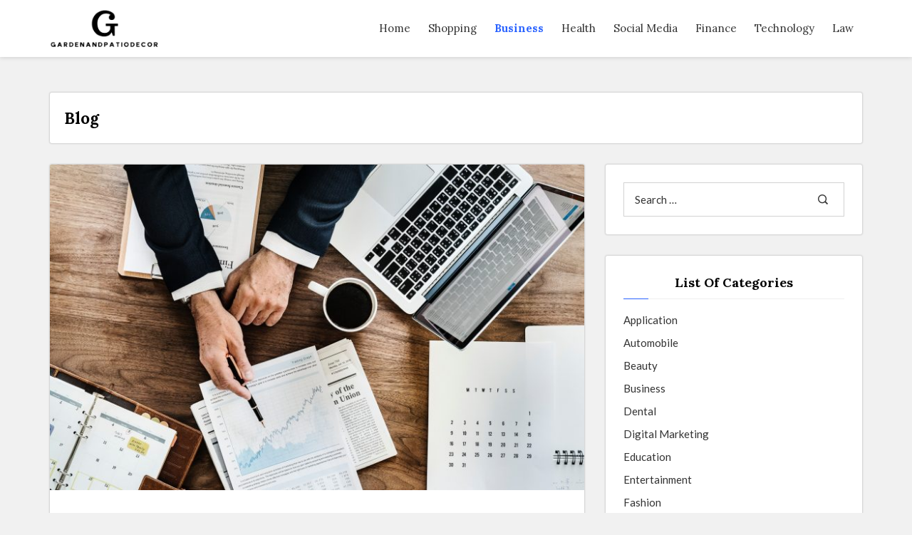

--- FILE ---
content_type: text/html; charset=UTF-8
request_url: http://www.gardenandpatiodecor.com/steps-on-the-most-capable-strategy-to-cultivate-a-business-properly.htm
body_size: 46787
content:

<!DOCTYPE html>
<html lang="en-US" class="no-js no-svg">


<head>

	<meta charset="UTF-8">
	<meta name="viewport" content="width=device-width, initial-scale=1, shrink-to-fit=no">
	<link rel="profile" href="http://gmpg.org/xfn/11">
		<script>(function(html){html.className = html.className.replace(/\bno-js\b/,'js')})(document.documentElement);</script>
<title>Steps on the most capable strategy to cultivate a Business Properly &#8211; gardenandpatiodecor</title>
<meta name='robots' content='max-image-preview:large' />
	<style>img:is([sizes="auto" i], [sizes^="auto," i]) { contain-intrinsic-size: 3000px 1500px }</style>
	<link rel='dns-prefetch' href='//fonts.googleapis.com' />
<link rel="alternate" type="application/rss+xml" title="gardenandpatiodecor &raquo; Feed" href="http://www.gardenandpatiodecor.com/feed" />
<link rel="alternate" type="application/rss+xml" title="gardenandpatiodecor &raquo; Comments Feed" href="http://www.gardenandpatiodecor.com/comments/feed" />
<script>
window._wpemojiSettings = {"baseUrl":"https:\/\/s.w.org\/images\/core\/emoji\/15.0.3\/72x72\/","ext":".png","svgUrl":"https:\/\/s.w.org\/images\/core\/emoji\/15.0.3\/svg\/","svgExt":".svg","source":{"concatemoji":"http:\/\/www.gardenandpatiodecor.com\/wp-includes\/js\/wp-emoji-release.min.js?ver=6.7.4"}};
/*! This file is auto-generated */
!function(i,n){var o,s,e;function c(e){try{var t={supportTests:e,timestamp:(new Date).valueOf()};sessionStorage.setItem(o,JSON.stringify(t))}catch(e){}}function p(e,t,n){e.clearRect(0,0,e.canvas.width,e.canvas.height),e.fillText(t,0,0);var t=new Uint32Array(e.getImageData(0,0,e.canvas.width,e.canvas.height).data),r=(e.clearRect(0,0,e.canvas.width,e.canvas.height),e.fillText(n,0,0),new Uint32Array(e.getImageData(0,0,e.canvas.width,e.canvas.height).data));return t.every(function(e,t){return e===r[t]})}function u(e,t,n){switch(t){case"flag":return n(e,"\ud83c\udff3\ufe0f\u200d\u26a7\ufe0f","\ud83c\udff3\ufe0f\u200b\u26a7\ufe0f")?!1:!n(e,"\ud83c\uddfa\ud83c\uddf3","\ud83c\uddfa\u200b\ud83c\uddf3")&&!n(e,"\ud83c\udff4\udb40\udc67\udb40\udc62\udb40\udc65\udb40\udc6e\udb40\udc67\udb40\udc7f","\ud83c\udff4\u200b\udb40\udc67\u200b\udb40\udc62\u200b\udb40\udc65\u200b\udb40\udc6e\u200b\udb40\udc67\u200b\udb40\udc7f");case"emoji":return!n(e,"\ud83d\udc26\u200d\u2b1b","\ud83d\udc26\u200b\u2b1b")}return!1}function f(e,t,n){var r="undefined"!=typeof WorkerGlobalScope&&self instanceof WorkerGlobalScope?new OffscreenCanvas(300,150):i.createElement("canvas"),a=r.getContext("2d",{willReadFrequently:!0}),o=(a.textBaseline="top",a.font="600 32px Arial",{});return e.forEach(function(e){o[e]=t(a,e,n)}),o}function t(e){var t=i.createElement("script");t.src=e,t.defer=!0,i.head.appendChild(t)}"undefined"!=typeof Promise&&(o="wpEmojiSettingsSupports",s=["flag","emoji"],n.supports={everything:!0,everythingExceptFlag:!0},e=new Promise(function(e){i.addEventListener("DOMContentLoaded",e,{once:!0})}),new Promise(function(t){var n=function(){try{var e=JSON.parse(sessionStorage.getItem(o));if("object"==typeof e&&"number"==typeof e.timestamp&&(new Date).valueOf()<e.timestamp+604800&&"object"==typeof e.supportTests)return e.supportTests}catch(e){}return null}();if(!n){if("undefined"!=typeof Worker&&"undefined"!=typeof OffscreenCanvas&&"undefined"!=typeof URL&&URL.createObjectURL&&"undefined"!=typeof Blob)try{var e="postMessage("+f.toString()+"("+[JSON.stringify(s),u.toString(),p.toString()].join(",")+"));",r=new Blob([e],{type:"text/javascript"}),a=new Worker(URL.createObjectURL(r),{name:"wpTestEmojiSupports"});return void(a.onmessage=function(e){c(n=e.data),a.terminate(),t(n)})}catch(e){}c(n=f(s,u,p))}t(n)}).then(function(e){for(var t in e)n.supports[t]=e[t],n.supports.everything=n.supports.everything&&n.supports[t],"flag"!==t&&(n.supports.everythingExceptFlag=n.supports.everythingExceptFlag&&n.supports[t]);n.supports.everythingExceptFlag=n.supports.everythingExceptFlag&&!n.supports.flag,n.DOMReady=!1,n.readyCallback=function(){n.DOMReady=!0}}).then(function(){return e}).then(function(){var e;n.supports.everything||(n.readyCallback(),(e=n.source||{}).concatemoji?t(e.concatemoji):e.wpemoji&&e.twemoji&&(t(e.twemoji),t(e.wpemoji)))}))}((window,document),window._wpemojiSettings);
</script>
<style id='wp-emoji-styles-inline-css'>

	img.wp-smiley, img.emoji {
		display: inline !important;
		border: none !important;
		box-shadow: none !important;
		height: 1em !important;
		width: 1em !important;
		margin: 0 0.07em !important;
		vertical-align: -0.1em !important;
		background: none !important;
		padding: 0 !important;
	}
</style>
<link rel='stylesheet' id='wp-block-library-css' href='http://www.gardenandpatiodecor.com/wp-includes/css/dist/block-library/style.min.css?ver=6.7.4' media='all' />
<style id='wp-block-library-theme-inline-css'>
.wp-block-audio :where(figcaption){color:#555;font-size:13px;text-align:center}.is-dark-theme .wp-block-audio :where(figcaption){color:#ffffffa6}.wp-block-audio{margin:0 0 1em}.wp-block-code{border:1px solid #ccc;border-radius:4px;font-family:Menlo,Consolas,monaco,monospace;padding:.8em 1em}.wp-block-embed :where(figcaption){color:#555;font-size:13px;text-align:center}.is-dark-theme .wp-block-embed :where(figcaption){color:#ffffffa6}.wp-block-embed{margin:0 0 1em}.blocks-gallery-caption{color:#555;font-size:13px;text-align:center}.is-dark-theme .blocks-gallery-caption{color:#ffffffa6}:root :where(.wp-block-image figcaption){color:#555;font-size:13px;text-align:center}.is-dark-theme :root :where(.wp-block-image figcaption){color:#ffffffa6}.wp-block-image{margin:0 0 1em}.wp-block-pullquote{border-bottom:4px solid;border-top:4px solid;color:currentColor;margin-bottom:1.75em}.wp-block-pullquote cite,.wp-block-pullquote footer,.wp-block-pullquote__citation{color:currentColor;font-size:.8125em;font-style:normal;text-transform:uppercase}.wp-block-quote{border-left:.25em solid;margin:0 0 1.75em;padding-left:1em}.wp-block-quote cite,.wp-block-quote footer{color:currentColor;font-size:.8125em;font-style:normal;position:relative}.wp-block-quote:where(.has-text-align-right){border-left:none;border-right:.25em solid;padding-left:0;padding-right:1em}.wp-block-quote:where(.has-text-align-center){border:none;padding-left:0}.wp-block-quote.is-large,.wp-block-quote.is-style-large,.wp-block-quote:where(.is-style-plain){border:none}.wp-block-search .wp-block-search__label{font-weight:700}.wp-block-search__button{border:1px solid #ccc;padding:.375em .625em}:where(.wp-block-group.has-background){padding:1.25em 2.375em}.wp-block-separator.has-css-opacity{opacity:.4}.wp-block-separator{border:none;border-bottom:2px solid;margin-left:auto;margin-right:auto}.wp-block-separator.has-alpha-channel-opacity{opacity:1}.wp-block-separator:not(.is-style-wide):not(.is-style-dots){width:100px}.wp-block-separator.has-background:not(.is-style-dots){border-bottom:none;height:1px}.wp-block-separator.has-background:not(.is-style-wide):not(.is-style-dots){height:2px}.wp-block-table{margin:0 0 1em}.wp-block-table td,.wp-block-table th{word-break:normal}.wp-block-table :where(figcaption){color:#555;font-size:13px;text-align:center}.is-dark-theme .wp-block-table :where(figcaption){color:#ffffffa6}.wp-block-video :where(figcaption){color:#555;font-size:13px;text-align:center}.is-dark-theme .wp-block-video :where(figcaption){color:#ffffffa6}.wp-block-video{margin:0 0 1em}:root :where(.wp-block-template-part.has-background){margin-bottom:0;margin-top:0;padding:1.25em 2.375em}
</style>
<style id='classic-theme-styles-inline-css'>
/*! This file is auto-generated */
.wp-block-button__link{color:#fff;background-color:#32373c;border-radius:9999px;box-shadow:none;text-decoration:none;padding:calc(.667em + 2px) calc(1.333em + 2px);font-size:1.125em}.wp-block-file__button{background:#32373c;color:#fff;text-decoration:none}
</style>
<style id='global-styles-inline-css'>
:root{--wp--preset--aspect-ratio--square: 1;--wp--preset--aspect-ratio--4-3: 4/3;--wp--preset--aspect-ratio--3-4: 3/4;--wp--preset--aspect-ratio--3-2: 3/2;--wp--preset--aspect-ratio--2-3: 2/3;--wp--preset--aspect-ratio--16-9: 16/9;--wp--preset--aspect-ratio--9-16: 9/16;--wp--preset--color--black: #000000;--wp--preset--color--cyan-bluish-gray: #abb8c3;--wp--preset--color--white: #ffffff;--wp--preset--color--pale-pink: #f78da7;--wp--preset--color--vivid-red: #cf2e2e;--wp--preset--color--luminous-vivid-orange: #ff6900;--wp--preset--color--luminous-vivid-amber: #fcb900;--wp--preset--color--light-green-cyan: #7bdcb5;--wp--preset--color--vivid-green-cyan: #00d084;--wp--preset--color--pale-cyan-blue: #8ed1fc;--wp--preset--color--vivid-cyan-blue: #0693e3;--wp--preset--color--vivid-purple: #9b51e0;--wp--preset--color--strong-blue: #0073aa;--wp--preset--color--lighter-blue: #229fd8;--wp--preset--color--very-light-gray: #eee;--wp--preset--color--very-dark-gray: #444;--wp--preset--gradient--vivid-cyan-blue-to-vivid-purple: linear-gradient(135deg,rgba(6,147,227,1) 0%,rgb(155,81,224) 100%);--wp--preset--gradient--light-green-cyan-to-vivid-green-cyan: linear-gradient(135deg,rgb(122,220,180) 0%,rgb(0,208,130) 100%);--wp--preset--gradient--luminous-vivid-amber-to-luminous-vivid-orange: linear-gradient(135deg,rgba(252,185,0,1) 0%,rgba(255,105,0,1) 100%);--wp--preset--gradient--luminous-vivid-orange-to-vivid-red: linear-gradient(135deg,rgba(255,105,0,1) 0%,rgb(207,46,46) 100%);--wp--preset--gradient--very-light-gray-to-cyan-bluish-gray: linear-gradient(135deg,rgb(238,238,238) 0%,rgb(169,184,195) 100%);--wp--preset--gradient--cool-to-warm-spectrum: linear-gradient(135deg,rgb(74,234,220) 0%,rgb(151,120,209) 20%,rgb(207,42,186) 40%,rgb(238,44,130) 60%,rgb(251,105,98) 80%,rgb(254,248,76) 100%);--wp--preset--gradient--blush-light-purple: linear-gradient(135deg,rgb(255,206,236) 0%,rgb(152,150,240) 100%);--wp--preset--gradient--blush-bordeaux: linear-gradient(135deg,rgb(254,205,165) 0%,rgb(254,45,45) 50%,rgb(107,0,62) 100%);--wp--preset--gradient--luminous-dusk: linear-gradient(135deg,rgb(255,203,112) 0%,rgb(199,81,192) 50%,rgb(65,88,208) 100%);--wp--preset--gradient--pale-ocean: linear-gradient(135deg,rgb(255,245,203) 0%,rgb(182,227,212) 50%,rgb(51,167,181) 100%);--wp--preset--gradient--electric-grass: linear-gradient(135deg,rgb(202,248,128) 0%,rgb(113,206,126) 100%);--wp--preset--gradient--midnight: linear-gradient(135deg,rgb(2,3,129) 0%,rgb(40,116,252) 100%);--wp--preset--font-size--small: 13px;--wp--preset--font-size--medium: 20px;--wp--preset--font-size--large: 36px;--wp--preset--font-size--x-large: 42px;--wp--preset--spacing--20: 0.44rem;--wp--preset--spacing--30: 0.67rem;--wp--preset--spacing--40: 1rem;--wp--preset--spacing--50: 1.5rem;--wp--preset--spacing--60: 2.25rem;--wp--preset--spacing--70: 3.38rem;--wp--preset--spacing--80: 5.06rem;--wp--preset--shadow--natural: 6px 6px 9px rgba(0, 0, 0, 0.2);--wp--preset--shadow--deep: 12px 12px 50px rgba(0, 0, 0, 0.4);--wp--preset--shadow--sharp: 6px 6px 0px rgba(0, 0, 0, 0.2);--wp--preset--shadow--outlined: 6px 6px 0px -3px rgba(255, 255, 255, 1), 6px 6px rgba(0, 0, 0, 1);--wp--preset--shadow--crisp: 6px 6px 0px rgba(0, 0, 0, 1);}:where(.is-layout-flex){gap: 0.5em;}:where(.is-layout-grid){gap: 0.5em;}body .is-layout-flex{display: flex;}.is-layout-flex{flex-wrap: wrap;align-items: center;}.is-layout-flex > :is(*, div){margin: 0;}body .is-layout-grid{display: grid;}.is-layout-grid > :is(*, div){margin: 0;}:where(.wp-block-columns.is-layout-flex){gap: 2em;}:where(.wp-block-columns.is-layout-grid){gap: 2em;}:where(.wp-block-post-template.is-layout-flex){gap: 1.25em;}:where(.wp-block-post-template.is-layout-grid){gap: 1.25em;}.has-black-color{color: var(--wp--preset--color--black) !important;}.has-cyan-bluish-gray-color{color: var(--wp--preset--color--cyan-bluish-gray) !important;}.has-white-color{color: var(--wp--preset--color--white) !important;}.has-pale-pink-color{color: var(--wp--preset--color--pale-pink) !important;}.has-vivid-red-color{color: var(--wp--preset--color--vivid-red) !important;}.has-luminous-vivid-orange-color{color: var(--wp--preset--color--luminous-vivid-orange) !important;}.has-luminous-vivid-amber-color{color: var(--wp--preset--color--luminous-vivid-amber) !important;}.has-light-green-cyan-color{color: var(--wp--preset--color--light-green-cyan) !important;}.has-vivid-green-cyan-color{color: var(--wp--preset--color--vivid-green-cyan) !important;}.has-pale-cyan-blue-color{color: var(--wp--preset--color--pale-cyan-blue) !important;}.has-vivid-cyan-blue-color{color: var(--wp--preset--color--vivid-cyan-blue) !important;}.has-vivid-purple-color{color: var(--wp--preset--color--vivid-purple) !important;}.has-black-background-color{background-color: var(--wp--preset--color--black) !important;}.has-cyan-bluish-gray-background-color{background-color: var(--wp--preset--color--cyan-bluish-gray) !important;}.has-white-background-color{background-color: var(--wp--preset--color--white) !important;}.has-pale-pink-background-color{background-color: var(--wp--preset--color--pale-pink) !important;}.has-vivid-red-background-color{background-color: var(--wp--preset--color--vivid-red) !important;}.has-luminous-vivid-orange-background-color{background-color: var(--wp--preset--color--luminous-vivid-orange) !important;}.has-luminous-vivid-amber-background-color{background-color: var(--wp--preset--color--luminous-vivid-amber) !important;}.has-light-green-cyan-background-color{background-color: var(--wp--preset--color--light-green-cyan) !important;}.has-vivid-green-cyan-background-color{background-color: var(--wp--preset--color--vivid-green-cyan) !important;}.has-pale-cyan-blue-background-color{background-color: var(--wp--preset--color--pale-cyan-blue) !important;}.has-vivid-cyan-blue-background-color{background-color: var(--wp--preset--color--vivid-cyan-blue) !important;}.has-vivid-purple-background-color{background-color: var(--wp--preset--color--vivid-purple) !important;}.has-black-border-color{border-color: var(--wp--preset--color--black) !important;}.has-cyan-bluish-gray-border-color{border-color: var(--wp--preset--color--cyan-bluish-gray) !important;}.has-white-border-color{border-color: var(--wp--preset--color--white) !important;}.has-pale-pink-border-color{border-color: var(--wp--preset--color--pale-pink) !important;}.has-vivid-red-border-color{border-color: var(--wp--preset--color--vivid-red) !important;}.has-luminous-vivid-orange-border-color{border-color: var(--wp--preset--color--luminous-vivid-orange) !important;}.has-luminous-vivid-amber-border-color{border-color: var(--wp--preset--color--luminous-vivid-amber) !important;}.has-light-green-cyan-border-color{border-color: var(--wp--preset--color--light-green-cyan) !important;}.has-vivid-green-cyan-border-color{border-color: var(--wp--preset--color--vivid-green-cyan) !important;}.has-pale-cyan-blue-border-color{border-color: var(--wp--preset--color--pale-cyan-blue) !important;}.has-vivid-cyan-blue-border-color{border-color: var(--wp--preset--color--vivid-cyan-blue) !important;}.has-vivid-purple-border-color{border-color: var(--wp--preset--color--vivid-purple) !important;}.has-vivid-cyan-blue-to-vivid-purple-gradient-background{background: var(--wp--preset--gradient--vivid-cyan-blue-to-vivid-purple) !important;}.has-light-green-cyan-to-vivid-green-cyan-gradient-background{background: var(--wp--preset--gradient--light-green-cyan-to-vivid-green-cyan) !important;}.has-luminous-vivid-amber-to-luminous-vivid-orange-gradient-background{background: var(--wp--preset--gradient--luminous-vivid-amber-to-luminous-vivid-orange) !important;}.has-luminous-vivid-orange-to-vivid-red-gradient-background{background: var(--wp--preset--gradient--luminous-vivid-orange-to-vivid-red) !important;}.has-very-light-gray-to-cyan-bluish-gray-gradient-background{background: var(--wp--preset--gradient--very-light-gray-to-cyan-bluish-gray) !important;}.has-cool-to-warm-spectrum-gradient-background{background: var(--wp--preset--gradient--cool-to-warm-spectrum) !important;}.has-blush-light-purple-gradient-background{background: var(--wp--preset--gradient--blush-light-purple) !important;}.has-blush-bordeaux-gradient-background{background: var(--wp--preset--gradient--blush-bordeaux) !important;}.has-luminous-dusk-gradient-background{background: var(--wp--preset--gradient--luminous-dusk) !important;}.has-pale-ocean-gradient-background{background: var(--wp--preset--gradient--pale-ocean) !important;}.has-electric-grass-gradient-background{background: var(--wp--preset--gradient--electric-grass) !important;}.has-midnight-gradient-background{background: var(--wp--preset--gradient--midnight) !important;}.has-small-font-size{font-size: var(--wp--preset--font-size--small) !important;}.has-medium-font-size{font-size: var(--wp--preset--font-size--medium) !important;}.has-large-font-size{font-size: var(--wp--preset--font-size--large) !important;}.has-x-large-font-size{font-size: var(--wp--preset--font-size--x-large) !important;}
:where(.wp-block-post-template.is-layout-flex){gap: 1.25em;}:where(.wp-block-post-template.is-layout-grid){gap: 1.25em;}
:where(.wp-block-columns.is-layout-flex){gap: 2em;}:where(.wp-block-columns.is-layout-grid){gap: 2em;}
:root :where(.wp-block-pullquote){font-size: 1.5em;line-height: 1.6;}
</style>
<link rel='stylesheet' id='titiksha-style-css' href='http://www.gardenandpatiodecor.com/wp-content/themes/titiksha/style.css?ver=1.0.5' media='all' />
<link rel='stylesheet' id='materialize-css' href='http://www.gardenandpatiodecor.com/wp-content/themes/titiksha/css/materialize.css?ver=1.0.5' media='all' />
<link rel='stylesheet' id='titiksha-icofont-css' href='http://www.gardenandpatiodecor.com/wp-content/themes/titiksha/css/icofont.css?ver=1.0.5' media='all' />
<link rel='stylesheet' id='owl-carousel-css-css' href='http://www.gardenandpatiodecor.com/wp-content/themes/titiksha/css/owl.carousel.min.css?ver=1.0.5' media='all' />
<link rel='stylesheet' id='owl-theme-default-css' href='http://www.gardenandpatiodecor.com/wp-content/themes/titiksha/css/owl.theme.default.min.css?ver=1.0.5' media='all' />
<link rel='stylesheet' id='titiksha-custom-menu-css' href='http://www.gardenandpatiodecor.com/wp-content/themes/titiksha/css/custom-menu.css?ver=1.0.5' media='all' />
<link rel='stylesheet' id='titiksha-blocks-css' href='http://www.gardenandpatiodecor.com/wp-content/themes/titiksha/css/blocks.css?ver=1.0.5' media='all' />
<!--[if lt IE 9]>
<link rel='stylesheet' id='titiksha-ie8-css' href='http://www.gardenandpatiodecor.com/wp-content/themes/titiksha/css/ie8.css?ver=1.0.5' media='all' />
<![endif]-->
<link rel='stylesheet' id='colorbox-css' href='http://www.gardenandpatiodecor.com/wp-content/themes/titiksha/css/colorbox.css?ver=1.0.5' media='all' />
<link rel='stylesheet' id='select2-css' href='http://www.gardenandpatiodecor.com/wp-content/themes/titiksha/css/select2.min.css?ver=1.0.5' media='all' />
<link rel='stylesheet' id='Lato-css' href='https://fonts.googleapis.com/css2?family=Lato%3Aital%2Cwght%400%2C100%3B0%2C300%3B0%2C400%3B0%2C900%3B1%2C400%3B1%2C700&#038;display=swap&#038;ver=1.0.5' media='all' />
<link rel='stylesheet' id='Lora-css' href='https://fonts.googleapis.com/css2?family=Lora%3Aital%2Cwght%400%2C400%3B0%2C500%3B0%2C600%3B0%2C700%3B1%2C400&#038;display=swap&#038;ver=1.0.5' media='all' />
<link rel='stylesheet' id='responsive-nav-css' href='http://www.gardenandpatiodecor.com/wp-content/themes/titiksha/css/responsive-nav.css?ver=1.0.5' media='all' />
<link rel='stylesheet' id='titiksha-main-css' href='http://www.gardenandpatiodecor.com/wp-content/themes/titiksha/css/main.css?ver=1.0.5' media='all' />
<style id='titiksha-main-inline-css'>

	a {
	    color: #2962ff;
	}
	button.custom-btn,
	a.custom-btn {
	    background-color: #2962ff;
	}
	.l-blue {
	    color: #2962ff !important;
	}
	.cmn-bgcolor {
	    background-color: #2962ff !important;
	}
	ul.post-mate li a:hover {
	    color: #2962ff !important;
	}
	.backToTop {
	    border: 1px solid #2962ff;
	}

	.backToTop a.scroll {
	    color: #2962ff;
	}
	.backToTop a.scroll > span.go-up {
	    background-color: #2962ff;
	}
	.blog-slider-section .slider .indicators .indicator-item.active,
	.cateogry-section .slider .indicators .indicator-item.active {
	    background-color: #2962ff;
	}
	.daily-lifestyle-section .owl-theme .owl-nav [class*=owl-]:hover:before {
	    background: #2962ff;
	}
	.blogs:hover a.card-title {
	    color: #2962ff !important;
	}
	nav.pagination .page-numbers.current, nav.pagination .page-numbers:hover {
	    background-color: #2962ff;
	}
	nav.pagination .page-numbers.active,
	nav.pagination .page-numbers:hover a {
	    background-color: #2962ff;
	}
	.instagram-section .instagram-link a {
	    color: #2962ff;
	}
	.single-blog-section ul.tag-list li a:hover,
	.single-blog-section ul.share-links li a:hover {
	    background-color: #2962ff;
	}
	.sb-prv-post:hover .pn-text a.title-name,
	.sb-nxt-post:hover .pn-text a.title-name {
	    color: #2962ff;
	}
	.peoples-comments .comment ul.post-mate-time li a:hover {
	    color: #2962ff;
	}
	.comment-respond input[type=text]:focus:not([readonly]) + label,
	.comment-respond input[type=email]:focus:not([readonly]) + label,
	.comment-respond textarea.materialize-textarea:focus:not([readonly]) + label {
	    color: #2962ff;
	}
	.comment-respond input[type=text]:focus:not([readonly]),
	.comment-respond input[type=email]:focus:not([readonly]),
	.comment-respond textarea.materialize-textarea:focus:not([readonly]) {
	    border-color: #2962ff;
	    box-shadow: 0 1px 0 0 #2962ff;
	}
	.contact-section .contact-things .c-icon > i {
	    color: #2962ff;
	}
	.contact-form input[type=text]:focus:not([readonly]),
	.contact-form input[type=email]:focus:not([readonly]),
	.contact-form textarea.materialize-textarea:focus:not([readonly]) {
	    border-bottom: 1px solid #2962ff;
	    box-shadow: 0 1px 0 0 #2962ff;
	}
	.contact-form input[type=text]:focus:not([readonly]) + label,
	.contact-form input[type=email]:focus:not([readonly]) + label,
	.contact-form textarea.materialize-textarea:focus:not([readonly]) + label {
	    color: #2962ff;
	}
	.contact-section .contact-form button {
	    background-color: #2962ff;
	}
	.sidebar-testimonial .carousel .indicators .indicator-item.active {
	    background-color: #2962ff;
	}
	.tabs .indicator {
	    background-color: #2962ff;
	}
	.top-post ul.top-post-tab li.tab a:hover {
	    color: #2962ff;
	}
	.top-post ul.top-post-tab li.tab a.active {
	    color: #2962ff;
	}
	.sidebar-subscribe input[type=email]:focus:not([readonly]) {
	    box-shadow: 0 1px 0 0 #2962ff;
	    border-bottom: 1px solid #2962ff;
	}
	.sidebar-subscribe input[type=email]:focus:not([readonly]) + label {
	    color: #2962ff;
	}
	.sidebar-subscribe form > a {
	    background-color: #2962ff;
	}
	.error-contant p > a {
	    color: #2962ff;
	}
	button.custom-btn:hover, a.custom-btn:hover, button.custom-btn:focus, a.custom-btn:focus {
	    border: 1px solid #2962ff;
	}

	ul.pagination li.active a:focus {
	    color: #2962ff;
	}
	ul.pagination li a:focus {
	    background-color: #2962ff;
	}
	a.gray:hover {
	    color: #2962ff;
	}
	input[type="submit"].comment-submit-btn {
	    background-color: #2962ff;
	}
	input[type="submit"].comment-submit-btn:hover {
	    color: #2962ff;
	    border: 1px solid #2962ff;
	}
	.comment-list .pname .comment_author_title a, .comment-list .pname .comment_author_title {
	    color: #2962ff;
	}
	.peoples-comments .comment-list li.comment .comment-respond .comment-reply-title a#cancel-comment-reply-link:hover {
	    color: #2962ff;
	}
	.post-content .post-password-form input[type="submit"] {
	    background-color: #2962ff;
	}
	.widget-title::after {
	    border-bottom: 1px solid #2962ff;
	}
	.widget_archive a:hover, .widget_categories ul li a:hover, .widget_meta ul li a:hover, .widget_nav_menu ul li a:hover, .widget_pages ul li a:hover, .widget_recent_entries ul li a:hover {
	    color: #2962ff;
	}
	.widget a {
	    color: #2962ff;
	}
	.select2-container--default .select2-results__option--highlighted.select2-results__option--selectable {
	    background-color: #2962ff;
	}
	th {
	    background: #2962ff;
	}
	.tagcloud > a:hover {
	    background: #2962ff;
	}
	.widget_recent_entries_custom .wb a:hover {
	    color: #2962ff;
	}
	.nav-toggle {
	    border: 1px solid #fff;
	    color: #2962ff;
	}
	.nav-collapse ul li > a:hover {
	    color: #2962ff;
	}
	.card .card-title a:hover {
        color: #2962ff;
	}
	.nav-collapse .dropdown > ul a:hover,
	.nav-collapse .dropdown > ul a:focus {
	    border-top: 0px solid #2962ff;
	}
	.nav-collapse ul li.active > a {
	    color: #2962ff;
	}
	.side-nav {
	    background-color: #2962ff;
	}
	.overlay-content form input[type="submit"] {
	    background-color: #2962ff;
	}
	.owl-theme .owl-dots .owl-dot span {
	    background: #2962ff;
	}
	.owl-theme .owl-dots .owl-dot.active span,
	.owl-theme .owl-dots .owl-dot:hover span {
	    background: #2962ff;
	}
	.wp-block-calendar table th {
	    background: #2962ff;
	}
	.wp-block-search .wp-block-search__button {
	    background-color: #2962ff;
	}
	.post-content a.btn-outline-custom {
	    border: 1px solid #2962ff;
	}
	.post-content a.btn-outline-custom:hover {
	    background-color: #2962ff;
	}
	.screen-reader-text:focus {
        background-color: #2962ff;
    }
	
</style>
<link rel='stylesheet' id='titiksha-responsive-css' href='http://www.gardenandpatiodecor.com/wp-content/themes/titiksha/css/responsive.css?ver=1.0.5' media='all' />
<link rel='stylesheet' id='child-theme-style-css' href='http://www.gardenandpatiodecor.com/wp-content/themes/TitkshaChild/style.css?ver=1.0591571714' media='all' />
<script src="http://www.gardenandpatiodecor.com/wp-includes/js/jquery/jquery.min.js?ver=3.7.1" id="jquery-core-js"></script>
<script src="http://www.gardenandpatiodecor.com/wp-includes/js/jquery/jquery-migrate.min.js?ver=3.4.1" id="jquery-migrate-js"></script>
<link rel="https://api.w.org/" href="http://www.gardenandpatiodecor.com/wp-json/" /><link rel="alternate" title="JSON" type="application/json" href="http://www.gardenandpatiodecor.com/wp-json/wp/v2/posts/1463" /><link rel="EditURI" type="application/rsd+xml" title="RSD" href="http://www.gardenandpatiodecor.com/xmlrpc.php?rsd" />
<meta name="generator" content="WordPress 6.7.4" />
<link rel="canonical" href="http://www.gardenandpatiodecor.com/steps-on-the-most-capable-strategy-to-cultivate-a-business-properly.htm" />
<link rel='shortlink' href='http://www.gardenandpatiodecor.com/?p=1463' />
<link rel="alternate" title="oEmbed (JSON)" type="application/json+oembed" href="http://www.gardenandpatiodecor.com/wp-json/oembed/1.0/embed?url=http%3A%2F%2Fwww.gardenandpatiodecor.com%2Fsteps-on-the-most-capable-strategy-to-cultivate-a-business-properly.htm" />
<link rel="alternate" title="oEmbed (XML)" type="text/xml+oembed" href="http://www.gardenandpatiodecor.com/wp-json/oembed/1.0/embed?url=http%3A%2F%2Fwww.gardenandpatiodecor.com%2Fsteps-on-the-most-capable-strategy-to-cultivate-a-business-properly.htm&#038;format=xml" />
<link rel="icon" href="http://www.gardenandpatiodecor.com/wp-content/uploads/2025/09/Customize-gardenandpatiodecor-–-Time-is-money-and-money-is-time-09-16-2025_01_11_PM.png" sizes="32x32" />
<link rel="icon" href="http://www.gardenandpatiodecor.com/wp-content/uploads/2025/09/Customize-gardenandpatiodecor-–-Time-is-money-and-money-is-time-09-16-2025_01_11_PM.png" sizes="192x192" />
<link rel="apple-touch-icon" href="http://www.gardenandpatiodecor.com/wp-content/uploads/2025/09/Customize-gardenandpatiodecor-–-Time-is-money-and-money-is-time-09-16-2025_01_11_PM.png" />
<meta name="msapplication-TileImage" content="http://www.gardenandpatiodecor.com/wp-content/uploads/2025/09/Customize-gardenandpatiodecor-–-Time-is-money-and-money-is-time-09-16-2025_01_11_PM.png" />
		<style id="wp-custom-css">
			*:focus {
    outline: none !important;
}	
		</style>
		
</head>


<body class="post-template-default single single-post postid-1463 single-format-standard wp-custom-logo wp-embed-responsive no-sidebar">

 <a class="skip-link screen-reader-text" href="#content">Skip to the content</a>



<div class="thetop"></div>
<!-- for back to top -->

<div class='backToTop'>
	<a href="#" class='scroll'>
		<span> T</span>
		<span> O</span>
		<span> P</span>
		<span class="go-up"><i class="icofont icofont-long-arrow-up"></i></span>
	</a>
</div>
<!-- backToTop -->




<!-- ==================== header-section Start ==================== -->
<header id="header-section" class="header-section w100dt navbar-fixed">

	<nav class="nav-extended main-nav">
		<div class="container">
			<div class="row">
				<div class="nav-wrapper w100dt">

					<div class="logo left">

						<a class="brand-logo" href="http://www.gardenandpatiodecor.com/"><img src="http://www.gardenandpatiodecor.com/wp-content/uploads/2025/09/image-Photoroom-2025-09-16T131103.581.png" alt="gardenandpatiodecor" data-light="http://www.gardenandpatiodecor.com/wp-content/uploads/2025/09/image-Photoroom-2025-09-16T131103.581.png"></a>
					</div>
					<!-- logo -->

					<div class="menu_holder">

						<button id="nav-toggle" class="nav-toggle"><i class="icofont icofont-navigation-menu"></i></button>
						<nav class="nav-collapse">
							<ul id="primary-menu" class="menu-items"><li itemscope="itemscope" itemtype="https://www.schema.org/SiteNavigationElement" id="menu-item-2544" class="menu-item menu-item-type-taxonomy menu-item-object-category menu-item-2544 nav-item"><a title="Home" href="http://www.gardenandpatiodecor.com/category/home" class="nav-link">Home</a></li>
<li itemscope="itemscope" itemtype="https://www.schema.org/SiteNavigationElement" id="menu-item-2128" class="menu-item menu-item-type-taxonomy menu-item-object-category menu-item-2128 nav-item"><a title="Shopping" href="http://www.gardenandpatiodecor.com/category/shopping" class="nav-link">Shopping</a></li>
<li itemscope="itemscope" itemtype="https://www.schema.org/SiteNavigationElement" id="menu-item-2129" class="menu-item menu-item-type-taxonomy menu-item-object-category current-post-ancestor current-menu-parent current-post-parent active menu-item-2129 nav-item"><a title="Business" href="http://www.gardenandpatiodecor.com/category/business" class="nav-link">Business</a></li>
<li itemscope="itemscope" itemtype="https://www.schema.org/SiteNavigationElement" id="menu-item-2130" class="menu-item menu-item-type-taxonomy menu-item-object-category menu-item-2130 nav-item"><a title="Health" href="http://www.gardenandpatiodecor.com/category/health" class="nav-link">Health</a></li>
<li itemscope="itemscope" itemtype="https://www.schema.org/SiteNavigationElement" id="menu-item-2131" class="menu-item menu-item-type-taxonomy menu-item-object-category menu-item-2131 nav-item"><a title="Social Media" href="http://www.gardenandpatiodecor.com/category/social-media" class="nav-link">Social Media</a></li>
<li itemscope="itemscope" itemtype="https://www.schema.org/SiteNavigationElement" id="menu-item-2541" class="menu-item menu-item-type-taxonomy menu-item-object-category menu-item-2541 nav-item"><a title="Finance" href="http://www.gardenandpatiodecor.com/category/finance" class="nav-link">Finance</a></li>
<li itemscope="itemscope" itemtype="https://www.schema.org/SiteNavigationElement" id="menu-item-2542" class="menu-item menu-item-type-taxonomy menu-item-object-category menu-item-2542 nav-item"><a title="Technology" href="http://www.gardenandpatiodecor.com/category/technology" class="nav-link">Technology</a></li>
<li itemscope="itemscope" itemtype="https://www.schema.org/SiteNavigationElement" id="menu-item-2543" class="menu-item menu-item-type-taxonomy menu-item-object-category menu-item-2543 nav-item"><a title="Law" href="http://www.gardenandpatiodecor.com/category/law" class="nav-link">Law</a></li>
</ul>						</nav>

					</div>
					<!-- main-menu -->

				</div>
				<!-- /.nav-wrapper -->
			</div>
			<!-- row -->
		</div>
		<!-- container -->
	</nav>

</header>
<!-- /#header-section -->
<!-- ==================== header-section End ==================== -->




<!-- ==================== header-section Start ==================== -->
<section id="breadcrumb-section" class="w100dt mb-30 breadcrumb-section">

	
	<div class="container">
		<nav class="breadcrumb-nav w100dt">
			<div class="page-name hide-on-small-only left">
				<h4>
				Blog				</h4>
			</div>


						<!-- /.nav-wrapper -->
		</nav>
		<!-- /.breadcrumb-nav -->
	</div>
	<!-- container -->
		
</section>
<!-- /.breadcrumb-section -->
<!-- ==================== header-section End ==================== -->

	<main id="content" class="site-main">
		<!-- ==================== single-blog-section start ====================-->
		<section id="single-blog-section" class="single-blog-section w100dt mb-50">
			<div class="container">
				<div class="row">


					
					<div class="col s12 
					m8 l8 sidebar-contain					">

					
<article id="post-1463" class="entry-content post-1463 post type-post status-publish format-standard has-post-thumbnail hentry category-business">
	<div class="blogs mb-30 white">
		<div class="card">

			<div class="card-image">
				
			<div class="post-thumbnail">
				<img width="575" height="350" src="http://www.gardenandpatiodecor.com/wp-content/uploads/2022/06/agenda-analysis-business-plan-990818-1.jpg" class="attachment-titiksha_post_thumb size-titiksha_post_thumb wp-post-image" alt="Business" decoding="async" fetchpriority="high" srcset="http://www.gardenandpatiodecor.com/wp-content/uploads/2022/06/agenda-analysis-business-plan-990818-1.jpg 2500w, http://www.gardenandpatiodecor.com/wp-content/uploads/2022/06/agenda-analysis-business-plan-990818-1-300x183.jpg 300w, http://www.gardenandpatiodecor.com/wp-content/uploads/2022/06/agenda-analysis-business-plan-990818-1-1024x623.jpg 1024w, http://www.gardenandpatiodecor.com/wp-content/uploads/2022/06/agenda-analysis-business-plan-990818-1-768x468.jpg 768w, http://www.gardenandpatiodecor.com/wp-content/uploads/2022/06/agenda-analysis-business-plan-990818-1-1536x935.jpg 1536w, http://www.gardenandpatiodecor.com/wp-content/uploads/2022/06/agenda-analysis-business-plan-990818-1-2048x1247.jpg 2048w, http://www.gardenandpatiodecor.com/wp-content/uploads/2022/06/agenda-analysis-business-plan-990818-1-1170x712.jpg 1170w" sizes="(max-width: 575px) 100vw, 575px" />			</div><!-- .post-thumbnail -->

					</div>

			<!-- /.card-image -->
			<div class="card-content">

				<div class="left w100dt cat_list">
					<a class="tag l-blue mb-10" href="http://www.gardenandpatiodecor.com/category/business">Business</a>				</div>


				<h1 class="card-title">Steps on the most capable strategy to cultivate a Business Properly</h1>

				<div class="mb-30 post-content">

					<p style="text-align: justify;">So you want to cultivate a business, huh In light of everything, you are essentially lucky. This article will assist you whether you need to with starting up new or have an ongoing business that you should develop. This is a step by step guide on the most capable technique to start, improve, and expand a business while restricting incident on your part. If you are starting new, assuming no one really cares either way, read this article mindfully from the beginning. For those, who at this point have an ongoing business and should improve or develop, the last choice some part of the article will be more useful. Every business starts with an idea. You will see that all through the article, I have focused on the mental pieces of people as opposed to physical or financial perspectives. Call me philosophical, yet the mind is where everything happens. I have seen and experienced it endlessly time. Right when your cerebrum is totally committed, there is from a genuine perspective nothing that you can&#8217;t do. It would be ideal for us to begin.</p>
<p><img decoding="async" class="aligncenter size-large wp-image-1465" src="http://www.gardenandpatiodecor.com/wp-content/uploads/2022/06/business-without-degree-1024x639.jpg" alt="Business" width="640" height="399" srcset="http://www.gardenandpatiodecor.com/wp-content/uploads/2022/06/business-without-degree-1024x639.jpg 1024w, http://www.gardenandpatiodecor.com/wp-content/uploads/2022/06/business-without-degree-300x187.jpg 300w, http://www.gardenandpatiodecor.com/wp-content/uploads/2022/06/business-without-degree-768x480.jpg 768w, http://www.gardenandpatiodecor.com/wp-content/uploads/2022/06/business-without-degree-1536x959.jpg 1536w, http://www.gardenandpatiodecor.com/wp-content/uploads/2022/06/business-without-degree-1170x731.jpg 1170w, http://www.gardenandpatiodecor.com/wp-content/uploads/2022/06/business-without-degree.jpg 1744w" sizes="(max-width: 640px) 100vw, 640px" /></p>
<p style="text-align: justify;">Stage 01 Track down Your Energy</p>
<p style="text-align: justify;">To start a business, you need to find what it is that you are truly energetic about. Why is that huge, you say the reaction is clear. You genuinely hold onto no craving to slow down yourself into a kind of work that you scorn. There is a ton of organizing and executing related with a brand new business and expecting you are energetic concerning it, they wouldn&#8217;t feel like work at all diverged from a kind of business you could manage without. Taking everything into account, euphoria is the end result of anything that we do all through regular daily existence. Why not pick a business that could satisfy you while making it happen exactly when you are move away transforms into your work, you have won all through regular day to day existence.</p>
<p style="text-align: justify;">Stage 02 How to Sell It</p>
<p style="text-align: justify;">Since you have noticed your energy, let us figure out a viable method for using it to charge people who need the kind of organization you can give. In spite of the way that yours is the silliest energy ever, acknowledge me; there are an enormous number of people who could totally very much want to have your organizations. Genuinely the more surprising and more extraordinary your energy is, the more plausible you are to succeed simply considering the way that that sort of business doesn&#8217;t at this point exist. That in like manner doesn&#8217;t really mean that expecting your energy is something typical or customary, you shouldn&#8217;t make it happen. Whether or not it is something for the most part expected, if you really love it, you will always find approaches to doing things one more way than the others and that it is the victor.</p>

				</div>


				<div class="post-entry-footer">
					
									</div>


			</div>
			<!-- /.card-content -->
		</div>
		<!-- /.card -->
	</div>
	<!-- /.blogs -->
</article>
<div class="prv-nxt-post w100dt mb-30"><div class="row"><div class="col m6 s12"><div class="sb-nxt-post"><div class="pn-img left"><img src="http://www.gardenandpatiodecor.com/wp-content/uploads/2022/06/109-scaled.jpg" alt="Iso 45001 Transition- shifting and implementing"></div><div class="pn-text left-align"><a href="http://www.gardenandpatiodecor.com/iso-45001-transition-shifting-and-implementing.htm" class="title-name mb-10">Iso 45001 Transition- shifting and implementing</a><a href="http://www.gardenandpatiodecor.com/iso-45001-transition-shifting-and-implementing.htm" class="prv-nxt-btn l-blue"><i class="icofont icofont-caret-left"></i>Preveious</a></div></div></div><div class="col m6 s12"><div class="sb-prv-post "><div class="pn-img right"><img src="" alt="Tunecore Music Distribution Website - What You Must Need To Know"></div><div class="pn-text right-align"><a href="http://www.gardenandpatiodecor.com/tunecore-music-distribution-website-what-you-must-need-to-know.htm" class="title-name mb-10">Tunecore Music Distribution Website - What You Must Need To Know</a><a href="http://www.gardenandpatiodecor.com/tunecore-music-distribution-website-what-you-must-need-to-know.htm" class="prv-nxt-btn l-blue"><i class="icofont icofont-caret-right"></i>Next</a></div></div></div></div></div>
					</div>
					<!-- colm8 -->

					
<div id="sidebar" class="col s12 m4 l4 main-sidebar">
	<section id="search-2" class="widget widget_search">
<form role="search" method="get" class="search-form" action="http://www.gardenandpatiodecor.com/">
	<label>
		<span class="screen-reader-text"></span>
		<input type="search" class="search-field" placeholder="Search …" value="" name="s" id="s">
	</label>
	<input type="submit" class="search-submit" value="&#xedef;">
</form>
</section><section id="categories-2" class="widget widget_categories"><h2 class="widget-title">List Of Categories</h2>
			<ul>
					<li class="cat-item cat-item-31"><a href="http://www.gardenandpatiodecor.com/category/application">Application</a>
</li>
	<li class="cat-item cat-item-26"><a href="http://www.gardenandpatiodecor.com/category/automobile">Automobile</a>
</li>
	<li class="cat-item cat-item-14"><a href="http://www.gardenandpatiodecor.com/category/beauty">Beauty</a>
</li>
	<li class="cat-item cat-item-7"><a href="http://www.gardenandpatiodecor.com/category/business">Business</a>
</li>
	<li class="cat-item cat-item-29"><a href="http://www.gardenandpatiodecor.com/category/dental">Dental</a>
</li>
	<li class="cat-item cat-item-12"><a href="http://www.gardenandpatiodecor.com/category/digital-marketing">Digital Marketing</a>
</li>
	<li class="cat-item cat-item-21"><a href="http://www.gardenandpatiodecor.com/category/education">Education</a>
</li>
	<li class="cat-item cat-item-9"><a href="http://www.gardenandpatiodecor.com/category/entertainment">Entertainment</a>
</li>
	<li class="cat-item cat-item-33"><a href="http://www.gardenandpatiodecor.com/category/fashion">Fashion</a>
</li>
	<li class="cat-item cat-item-10"><a href="http://www.gardenandpatiodecor.com/category/finance">Finance</a>
</li>
	<li class="cat-item cat-item-27"><a href="http://www.gardenandpatiodecor.com/category/food">Food</a>
</li>
	<li class="cat-item cat-item-11"><a href="http://www.gardenandpatiodecor.com/category/games">Games</a>
</li>
	<li class="cat-item cat-item-3"><a href="http://www.gardenandpatiodecor.com/category/general">General</a>
</li>
	<li class="cat-item cat-item-6"><a href="http://www.gardenandpatiodecor.com/category/health">Health</a>
</li>
	<li class="cat-item cat-item-34"><a href="http://www.gardenandpatiodecor.com/category/home">Home</a>
</li>
	<li class="cat-item cat-item-19"><a href="http://www.gardenandpatiodecor.com/category/home-improvement">Home Improvement</a>
</li>
	<li class="cat-item cat-item-13"><a href="http://www.gardenandpatiodecor.com/category/insurance">Insurance</a>
</li>
	<li class="cat-item cat-item-25"><a href="http://www.gardenandpatiodecor.com/category/internet-marketing">Internet Marketing</a>
</li>
	<li class="cat-item cat-item-20"><a href="http://www.gardenandpatiodecor.com/category/law">Law</a>
</li>
	<li class="cat-item cat-item-30"><a href="http://www.gardenandpatiodecor.com/category/marketing">Marketing</a>
</li>
	<li class="cat-item cat-item-28"><a href="http://www.gardenandpatiodecor.com/category/pet">Pet</a>
</li>
	<li class="cat-item cat-item-18"><a href="http://www.gardenandpatiodecor.com/category/pets">Pets</a>
</li>
	<li class="cat-item cat-item-16"><a href="http://www.gardenandpatiodecor.com/category/real-estate">Real estate</a>
</li>
	<li class="cat-item cat-item-4"><a href="http://www.gardenandpatiodecor.com/category/seo">SEO</a>
</li>
	<li class="cat-item cat-item-2"><a href="http://www.gardenandpatiodecor.com/category/shopping">Shopping</a>
</li>
	<li class="cat-item cat-item-8"><a href="http://www.gardenandpatiodecor.com/category/social-media">Social Media</a>
</li>
	<li class="cat-item cat-item-23"><a href="http://www.gardenandpatiodecor.com/category/software">Software</a>
</li>
	<li class="cat-item cat-item-15"><a href="http://www.gardenandpatiodecor.com/category/sports">Sports</a>
</li>
	<li class="cat-item cat-item-5"><a href="http://www.gardenandpatiodecor.com/category/technology">Technology</a>
</li>
	<li class="cat-item cat-item-22"><a href="http://www.gardenandpatiodecor.com/category/travel">Travel</a>
</li>
	<li class="cat-item cat-item-17"><a href="http://www.gardenandpatiodecor.com/category/web-design">Web Design</a>
</li>
	<li class="cat-item cat-item-24"><a href="http://www.gardenandpatiodecor.com/category/web-hosting">Web hosting</a>
</li>
			</ul>

			</section><section id="titiksha_recentpost_widget-2" class="widget widget_recent_entries_custom"><h2 class="widget-title">Recent Post</h2><ul>
			<li class="clearfix">

				<div class="wi">
									</div>

				<div class="wb">

											<a href="http://www.gardenandpatiodecor.com/personalized-care-services-that-honor-dignity-and-celebrate-life.htm">Personalized Care Services That Honor Dignity and Celebrate Life</a>
					
					
				</div>

			</li>

			
			<li class="clearfix">

				<div class="wi">
									</div>

				<div class="wb">

											<a href="http://www.gardenandpatiodecor.com/building-online-brand-presence-with-effective-advertising-strategies.htm">Building Online Brand Presence with Effective Advertising Strategies</a>
					
					
				</div>

			</li>

			
			<li class="clearfix">

				<div class="wi">
									</div>

				<div class="wb">

											<a href="http://www.gardenandpatiodecor.com/home-assistance-promoting-independence-confidence-and-positive-daily-routines.htm">Home assistance promoting independence, confidence, and positive daily routines</a>
					
					
				</div>

			</li>

			
			<li class="clearfix">

				<div class="wi">
									</div>

				<div class="wb">

											<a href="http://www.gardenandpatiodecor.com/practical-engineering-that-delivers-real-world-results.htm">Practical Engineering That Delivers Real-World Results</a>
					
					
				</div>

			</li>

			
			<li class="clearfix">

				<div class="wi">
									</div>

				<div class="wb">

											<a href="http://www.gardenandpatiodecor.com/expert-landscaping-services-focused-on-sustainability-design-and-long-term-results.htm">Expert Landscaping Services Focused On Sustainability, Design, And Long-Term Results</a>
					
					
				</div>

			</li>

			</ul></section><section id="text-2" class="widget widget_text">			<div class="textwidget"><p><img loading="lazy" decoding="async" class="aligncenter size-full wp-image-2132" src="http://www.gardenandpatiodecor.com/wp-content/uploads/2024/01/5565373378555484757.png" alt="" width="300" height="600" srcset="http://www.gardenandpatiodecor.com/wp-content/uploads/2024/01/5565373378555484757.png 300w, http://www.gardenandpatiodecor.com/wp-content/uploads/2024/01/5565373378555484757-150x300.png 150w" sizes="auto, (max-width: 300px) 100vw, 300px" /></p>
</div>
		</section></div><!-- #secondary -->

				</div>
				<!-- row -->
			</div>
			<!-- container -->
		</section>
		<!-- /#single-blog-section -->

	</main><!-- #main -->



--- FILE ---
content_type: text/css
request_url: http://www.gardenandpatiodecor.com/wp-content/themes/titiksha/css/materialize.css?ver=1.0.5
body_size: 145889
content:
/*!
 * Materialize v0.98.0 (http://materializecss.com)
 * Copyright 2014-2015 Materialize
 * MIT License (https://raw.githubusercontent.com/Dogfalo/materialize/master/LICENSE)
 */
.materialize-red {
  background-color: #e51c23;
}

.materialize-red-text {
  color: #e51c23;
}

.materialize-red.lighten-5 {
  background-color: #fdeaeb;
}

.materialize-red-text.text-lighten-5 {
  color: #fdeaeb;
}

.materialize-red.lighten-4 {
  background-color: #f8c1c3;
}

.materialize-red-text.text-lighten-4 {
  color: #f8c1c3;
}

.materialize-red.lighten-3 {
  background-color: #f3989b;
}

.materialize-red-text.text-lighten-3 {
  color: #f3989b;
}

.materialize-red.lighten-2 {
  background-color: #ee6e73;
}

.materialize-red-text.text-lighten-2 {
  color: #ee6e73;
}

.materialize-red.lighten-1 {
  background-color: #ea454b;
}

.materialize-red-text.text-lighten-1 {
  color: #ea454b;
}

.materialize-red.darken-1 {
  background-color: #d0181e;
}

.materialize-red-text.text-darken-1 {
  color: #d0181e;
}

.materialize-red.darken-2 {
  background-color: #b9151b;
}

.materialize-red-text.text-darken-2 {
  color: #b9151b;
}

.materialize-red.darken-3 {
  background-color: #a21318;
}

.materialize-red-text.text-darken-3 {
  color: #a21318;
}

.materialize-red.darken-4 {
  background-color: #8b1014;
}

.materialize-red-text.text-darken-4 {
  color: #8b1014;
}

.red {
  background-color: #F44336;
}

.red-text {
  color: #F44336;
}

.red.lighten-5 {
  background-color: #FFEBEE;
}

.red-text.text-lighten-5 {
  color: #FFEBEE;
}

.red.lighten-4 {
  background-color: #FFCDD2;
}

.red-text.text-lighten-4 {
  color: #FFCDD2;
}

.red.lighten-3 {
  background-color: #EF9A9A;
}

.red-text.text-lighten-3 {
  color: #EF9A9A;
}

.red.lighten-2 {
  background-color: #E57373;
}

.red-text.text-lighten-2 {
  color: #E57373;
}

.red.lighten-1 {
  background-color: #EF5350;
}

.red-text.text-lighten-1 {
  color: #EF5350;
}

.red.darken-1 {
  background-color: #E53935;
}

.red-text.text-darken-1 {
  color: #E53935;
}

.red.darken-2 {
  background-color: #D32F2F;
}

.red-text.text-darken-2 {
  color: #D32F2F;
}

.red.darken-3 {
  background-color: #C62828;
}

.red-text.text-darken-3 {
  color: #C62828;
}

.red.darken-4 {
  background-color: #B71C1C;
}

.red-text.text-darken-4 {
  color: #B71C1C;
}

.red.accent-1 {
  background-color: #FF8A80;
}

.red-text.text-accent-1 {
  color: #FF8A80;
}

.red.accent-2 {
  background-color: #FF5252;
}

.red-text.text-accent-2 {
  color: #FF5252;
}

.red.accent-3 {
  background-color: #FF1744;
}

.red-text.text-accent-3 {
  color: #FF1744;
}

.red.accent-4 {
  background-color: #D50000;
}

.red-text.text-accent-4 {
  color: #D50000;
}

.pink {
  background-color: #e91e63;
}

.pink-text {
  color: #e91e63;
}

.pink.lighten-5 {
  background-color: #fce4ec;
}

.pink-text.text-lighten-5 {
  color: #fce4ec;
}

.pink.lighten-4 {
  background-color: #f8bbd0;
}

.pink-text.text-lighten-4 {
  color: #f8bbd0;
}

.pink.lighten-3 {
  background-color: #f48fb1;
}

.pink-text.text-lighten-3 {
  color: #f48fb1;
}

.pink.lighten-2 {
  background-color: #f06292;
}

.pink-text.text-lighten-2 {
  color: #f06292;
}

.pink.lighten-1 {
  background-color: #ec407a;
}

.pink-text.text-lighten-1 {
  color: #ec407a;
}

.pink.darken-1 {
  background-color: #d81b60;
}

.pink-text.text-darken-1 {
  color: #d81b60;
}

.pink.darken-2 {
  background-color: #c2185b;
}

.pink-text.text-darken-2 {
  color: #c2185b;
}

.pink.darken-3 {
  background-color: #ad1457;
}

.pink-text.text-darken-3 {
  color: #ad1457;
}

.pink.darken-4 {
  background-color: #880e4f;
}

.pink-text.text-darken-4 {
  color: #880e4f;
}

.pink.accent-1 {
  background-color: #ff80ab;
}

.pink-text.text-accent-1 {
  color: #ff80ab;
}

.pink.accent-2 {
  background-color: #ff4081;
}

.pink-text.text-accent-2 {
  color: #ff4081;
}

.pink.accent-3 {
  background-color: #f50057;
}

.pink-text.text-accent-3 {
  color: #f50057;
}

.pink.accent-4 {
  background-color: #c51162;
}

.pink-text.text-accent-4 {
  color: #c51162;
}

.purple {
  background-color: #9c27b0;
}

.purple-text {
  color: #9c27b0;
}

.purple.lighten-5 {
  background-color: #f3e5f5;
}

.purple-text.text-lighten-5 {
  color: #f3e5f5;
}

.purple.lighten-4 {
  background-color: #e1bee7;
}

.purple-text.text-lighten-4 {
  color: #e1bee7;
}

.purple.lighten-3 {
  background-color: #ce93d8;
}

.purple-text.text-lighten-3 {
  color: #ce93d8;
}

.purple.lighten-2 {
  background-color: #ba68c8;
}

.purple-text.text-lighten-2 {
  color: #ba68c8;
}

.purple.lighten-1 {
  background-color: #ab47bc;
}

.purple-text.text-lighten-1 {
  color: #ab47bc;
}

.purple.darken-1 {
  background-color: #8e24aa;
}

.purple-text.text-darken-1 {
  color: #8e24aa;
}

.purple.darken-2 {
  background-color: #7b1fa2;
}

.purple-text.text-darken-2 {
  color: #7b1fa2;
}

.purple.darken-3 {
  background-color: #6a1b9a;
}

.purple-text.text-darken-3 {
  color: #6a1b9a;
}

.purple.darken-4 {
  background-color: #4a148c;
}

.purple-text.text-darken-4 {
  color: #4a148c;
}

.purple.accent-1 {
  background-color: #ea80fc;
}

.purple-text.text-accent-1 {
  color: #ea80fc;
}

.purple.accent-2 {
  background-color: #e040fb;
}

.purple-text.text-accent-2 {
  color: #e040fb;
}

.purple.accent-3 {
  background-color: #d500f9;
}

.purple-text.text-accent-3 {
  color: #d500f9;
}

.purple.accent-4 {
  background-color: #aa00ff;
}

.purple-text.text-accent-4 {
  color: #aa00ff;
}

.deep-purple {
  background-color: #673ab7;
}

.deep-purple-text {
  color: #673ab7;
}

.deep-purple.lighten-5 {
  background-color: #ede7f6;
}

.deep-purple-text.text-lighten-5 {
  color: #ede7f6;
}

.deep-purple.lighten-4 {
  background-color: #d1c4e9;
}

.deep-purple-text.text-lighten-4 {
  color: #d1c4e9;
}

.deep-purple.lighten-3 {
  background-color: #b39ddb;
}

.deep-purple-text.text-lighten-3 {
  color: #b39ddb;
}

.deep-purple.lighten-2 {
  background-color: #9575cd;
}

.deep-purple-text.text-lighten-2 {
  color: #9575cd;
}

.deep-purple.lighten-1 {
  background-color: #7e57c2;
}

.deep-purple-text.text-lighten-1 {
  color: #7e57c2;
}

.deep-purple.darken-1 {
  background-color: #5e35b1;
}

.deep-purple-text.text-darken-1 {
  color: #5e35b1;
}

.deep-purple.darken-2 {
  background-color: #512da8;
}

.deep-purple-text.text-darken-2 {
  color: #512da8;
}

.deep-purple.darken-3 {
  background-color: #4527a0;
}

.deep-purple-text.text-darken-3 {
  color: #4527a0;
}

.deep-purple.darken-4 {
  background-color: #311b92;
}

.deep-purple-text.text-darken-4 {
  color: #311b92;
}

.deep-purple.accent-1 {
  background-color: #b388ff;
}

.deep-purple-text.text-accent-1 {
  color: #b388ff;
}

.deep-purple.accent-2 {
  background-color: #7c4dff;
}

.deep-purple-text.text-accent-2 {
  color: #7c4dff;
}

.deep-purple.accent-3 {
  background-color: #651fff;
}

.deep-purple-text.text-accent-3 {
  color: #651fff;
}

.deep-purple.accent-4 {
  background-color: #6200ea;
}

.deep-purple-text.text-accent-4 {
  color: #6200ea;
}

.indigo {
  background-color: #3f51b5;
}

.indigo-text {
  color: #3f51b5;
}

.indigo.lighten-5 {
  background-color: #e8eaf6;
}

.indigo-text.text-lighten-5 {
  color: #e8eaf6;
}

.indigo.lighten-4 {
  background-color: #c5cae9;
}

.indigo-text.text-lighten-4 {
  color: #c5cae9;
}

.indigo.lighten-3 {
  background-color: #9fa8da;
}

.indigo-text.text-lighten-3 {
  color: #9fa8da;
}

.indigo.lighten-2 {
  background-color: #7986cb;
}

.indigo-text.text-lighten-2 {
  color: #7986cb;
}

.indigo.lighten-1 {
  background-color: #5c6bc0;
}

.indigo-text.text-lighten-1 {
  color: #5c6bc0;
}

.indigo.darken-1 {
  background-color: #3949ab;
}

.indigo-text.text-darken-1 {
  color: #3949ab;
}

.indigo.darken-2 {
  background-color: #303f9f;
}

.indigo-text.text-darken-2 {
  color: #303f9f;
}

.indigo.darken-3 {
  background-color: #283593;
}

.indigo-text.text-darken-3 {
  color: #283593;
}

.indigo.darken-4 {
  background-color: #1a237e;
}

.indigo-text.text-darken-4 {
  color: #1a237e;
}

.indigo.accent-1 {
  background-color: #8c9eff;
}

.indigo-text.text-accent-1 {
  color: #8c9eff;
}

.indigo.accent-2 {
  background-color: #536dfe;
}

.indigo-text.text-accent-2 {
  color: #536dfe;
}

.indigo.accent-3 {
  background-color: #3d5afe;
}

.indigo-text.text-accent-3 {
  color: #3d5afe;
}

.indigo.accent-4 {
  background-color: #304ffe;
}

.indigo-text.text-accent-4 {
  color: #304ffe;
}

.blue {
  background-color: #2196F3;
}

.blue-text {
  color: #2196F3;
}

.blue.lighten-5 {
  background-color: #E3F2FD;
}

.blue-text.text-lighten-5 {
  color: #E3F2FD;
}

.blue.lighten-4 {
  background-color: #BBDEFB;
}

.blue-text.text-lighten-4 {
  color: #BBDEFB;
}

.blue.lighten-3 {
  background-color: #90CAF9;
}

.blue-text.text-lighten-3 {
  color: #90CAF9;
}

.blue.lighten-2 {
  background-color: #64B5F6;
}

.blue-text.text-lighten-2 {
  color: #64B5F6;
}

.blue.lighten-1 {
  background-color: #42A5F5;
}

.blue-text.text-lighten-1 {
  color: #42A5F5;
}

.blue.darken-1 {
  background-color: #1E88E5;
}

.blue-text.text-darken-1 {
  color: #1E88E5;
}

.blue.darken-2 {
  background-color: #1976D2;
}

.blue-text.text-darken-2 {
  color: #1976D2;
}

.blue.darken-3 {
  background-color: #1565C0;
}

.blue-text.text-darken-3 {
  color: #1565C0;
}

.blue.darken-4 {
  background-color: #0D47A1;
}

.blue-text.text-darken-4 {
  color: #0D47A1;
}

.blue.accent-1 {
  background-color: #82B1FF;
}

.blue-text.text-accent-1 {
  color: #82B1FF;
}

.blue.accent-2 {
  background-color: #448AFF;
}

.blue-text.text-accent-2 {
  color: #448AFF;
}

.blue.accent-3 {
  background-color: #2979FF;
}

.blue-text.text-accent-3 {
  color: #2979FF;
}

.blue.accent-4 {
  background-color: #2962FF;
}

.blue-text.text-accent-4 {
  color: #2962FF;
}

.light-blue {
  background-color: #03a9f4;
}

.light-blue-text {
  color: #03a9f4;
}

.light-blue.lighten-5 {
  background-color: #e1f5fe;
}

.light-blue-text.text-lighten-5 {
  color: #e1f5fe;
}

.light-blue.lighten-4 {
  background-color: #b3e5fc;
}

.light-blue-text.text-lighten-4 {
  color: #b3e5fc;
}

.light-blue.lighten-3 {
  background-color: #81d4fa;
}

.light-blue-text.text-lighten-3 {
  color: #81d4fa;
}

.light-blue.lighten-2 {
  background-color: #4fc3f7;
}

.light-blue-text.text-lighten-2 {
  color: #4fc3f7;
}

.light-blue.lighten-1 {
  background-color: #29b6f6;
}

.light-blue-text.text-lighten-1 {
  color: #29b6f6;
}

.light-blue.darken-1 {
  background-color: #039be5;
}

.light-blue-text.text-darken-1 {
  color: #039be5;
}

.light-blue.darken-2 {
  background-color: #0288d1;
}

.light-blue-text.text-darken-2 {
  color: #0288d1;
}

.light-blue.darken-3 {
  background-color: #0277bd;
}

.light-blue-text.text-darken-3 {
  color: #0277bd;
}

.light-blue.darken-4 {
  background-color: #01579b;
}

.light-blue-text.text-darken-4 {
  color: #01579b;
}

.light-blue.accent-1 {
  background-color: #80d8ff;
}

.light-blue-text.text-accent-1 {
  color: #80d8ff;
}

.light-blue.accent-2 {
  background-color: #40c4ff;
}

.light-blue-text.text-accent-2 {
  color: #40c4ff;
}

.light-blue.accent-3 {
  background-color: #00b0ff;
}

.light-blue-text.text-accent-3 {
  color: #00b0ff;
}

.light-blue.accent-4 {
  background-color: #0091ea;
}

.light-blue-text.text-accent-4 {
  color: #0091ea;
}

.cyan {
  background-color: #00bcd4;
}

.cyan-text {
  color: #00bcd4;
}

.cyan.lighten-5 {
  background-color: #e0f7fa;
}

.cyan-text.text-lighten-5 {
  color: #e0f7fa;
}

.cyan.lighten-4 {
  background-color: #b2ebf2;
}

.cyan-text.text-lighten-4 {
  color: #b2ebf2;
}

.cyan.lighten-3 {
  background-color: #80deea;
}

.cyan-text.text-lighten-3 {
  color: #80deea;
}

.cyan.lighten-2 {
  background-color: #4dd0e1;
}

.cyan-text.text-lighten-2 {
  color: #4dd0e1;
}

.cyan.lighten-1 {
  background-color: #26c6da;
}

.cyan-text.text-lighten-1 {
  color: #26c6da;
}

.cyan.darken-1 {
  background-color: #00acc1;
}

.cyan-text.text-darken-1 {
  color: #00acc1;
}

.cyan.darken-2 {
  background-color: #0097a7;
}

.cyan-text.text-darken-2 {
  color: #0097a7;
}

.cyan.darken-3 {
  background-color: #00838f;
}

.cyan-text.text-darken-3 {
  color: #00838f;
}

.cyan.darken-4 {
  background-color: #006064;
}

.cyan-text.text-darken-4 {
  color: #006064;
}

.cyan.accent-1 {
  background-color: #84ffff;
}

.cyan-text.text-accent-1 {
  color: #84ffff;
}

.cyan.accent-2 {
  background-color: #18ffff;
}

.cyan-text.text-accent-2 {
  color: #18ffff;
}

.cyan.accent-3 {
  background-color: #00e5ff;
}

.cyan-text.text-accent-3 {
  color: #00e5ff;
}

.cyan.accent-4 {
  background-color: #00b8d4;
}

.cyan-text.text-accent-4 {
  color: #00b8d4;
}

.teal {
  background-color: #009688;
}

.teal-text {
  color: #009688;
}

.teal.lighten-5 {
  background-color: #e0f2f1;
}

.teal-text.text-lighten-5 {
  color: #e0f2f1;
}

.teal.lighten-4 {
  background-color: #b2dfdb;
}

.teal-text.text-lighten-4 {
  color: #b2dfdb;
}

.teal.lighten-3 {
  background-color: #80cbc4;
}

.teal-text.text-lighten-3 {
  color: #80cbc4;
}

.teal.lighten-2 {
  background-color: #4db6ac;
}

.teal-text.text-lighten-2 {
  color: #4db6ac;
}

.teal.lighten-1 {
  background-color: #26a69a;
}

.teal-text.text-lighten-1 {
  color: #26a69a;
}

.teal.darken-1 {
  background-color: #00897b;
}

.teal-text.text-darken-1 {
  color: #00897b;
}

.teal.darken-2 {
  background-color: #00796b;
}

.teal-text.text-darken-2 {
  color: #00796b;
}

.teal.darken-3 {
  background-color: #00695c;
}

.teal-text.text-darken-3 {
  color: #00695c;
}

.teal.darken-4 {
  background-color: #004d40;
}

.teal-text.text-darken-4 {
  color: #004d40;
}

.teal.accent-1 {
  background-color: #a7ffeb;
}

.teal-text.text-accent-1 {
  color: #a7ffeb;
}

.teal.accent-2 {
  background-color: #64ffda;
}

.teal-text.text-accent-2 {
  color: #64ffda;
}

.teal.accent-3 {
  background-color: #1de9b6;
}

.teal-text.text-accent-3 {
  color: #1de9b6;
}

.teal.accent-4 {
  background-color: #00bfa5;
}

.teal-text.text-accent-4 {
  color: #00bfa5;
}

.green {
  background-color: #4CAF50;
}

.green-text {
  color: #4CAF50;
}

.green.lighten-5 {
  background-color: #E8F5E9;
}

.green-text.text-lighten-5 {
  color: #E8F5E9;
}

.green.lighten-4 {
  background-color: #C8E6C9;
}

.green-text.text-lighten-4 {
  color: #C8E6C9;
}

.green.lighten-3 {
  background-color: #A5D6A7;
}

.green-text.text-lighten-3 {
  color: #A5D6A7;
}

.green.lighten-2 {
  background-color: #81C784;
}

.green-text.text-lighten-2 {
  color: #81C784;
}

.green.lighten-1 {
  background-color: #66BB6A;
}

.green-text.text-lighten-1 {
  color: #66BB6A;
}

.green.darken-1 {
  background-color: #43A047;
}

.green-text.text-darken-1 {
  color: #43A047;
}

.green.darken-2 {
  background-color: #388E3C;
}

.green-text.text-darken-2 {
  color: #388E3C;
}

.green.darken-3 {
  background-color: #2E7D32;
}

.green-text.text-darken-3 {
  color: #2E7D32;
}

.green.darken-4 {
  background-color: #1B5E20;
}

.green-text.text-darken-4 {
  color: #1B5E20;
}

.green.accent-1 {
  background-color: #B9F6CA;
}

.green-text.text-accent-1 {
  color: #B9F6CA;
}

.green.accent-2 {
  background-color: #69F0AE;
}

.green-text.text-accent-2 {
  color: #69F0AE;
}

.green.accent-3 {
  background-color: #00E676;
}

.green-text.text-accent-3 {
  color: #00E676;
}

.green.accent-4 {
  background-color: #00C853;
}

.green-text.text-accent-4 {
  color: #00C853;
}

.light-green {
  background-color: #8bc34a;
}

.light-green-text {
  color: #8bc34a;
}

.light-green.lighten-5 {
  background-color: #f1f8e9;
}

.light-green-text.text-lighten-5 {
  color: #f1f8e9;
}

.light-green.lighten-4 {
  background-color: #dcedc8;
}

.light-green-text.text-lighten-4 {
  color: #dcedc8;
}

.light-green.lighten-3 {
  background-color: #c5e1a5;
}

.light-green-text.text-lighten-3 {
  color: #c5e1a5;
}

.light-green.lighten-2 {
  background-color: #aed581;
}

.light-green-text.text-lighten-2 {
  color: #aed581;
}

.light-green.lighten-1 {
  background-color: #9ccc65;
}

.light-green-text.text-lighten-1 {
  color: #9ccc65;
}

.light-green.darken-1 {
  background-color: #7cb342;
}

.light-green-text.text-darken-1 {
  color: #7cb342;
}

.light-green.darken-2 {
  background-color: #689f38;
}

.light-green-text.text-darken-2 {
  color: #689f38;
}

.light-green.darken-3 {
  background-color: #558b2f;
}

.light-green-text.text-darken-3 {
  color: #558b2f;
}

.light-green.darken-4 {
  background-color: #33691e;
}

.light-green-text.text-darken-4 {
  color: #33691e;
}

.light-green.accent-1 {
  background-color: #ccff90;
}

.light-green-text.text-accent-1 {
  color: #ccff90;
}

.light-green.accent-2 {
  background-color: #b2ff59;
}

.light-green-text.text-accent-2 {
  color: #b2ff59;
}

.light-green.accent-3 {
  background-color: #76ff03;
}

.light-green-text.text-accent-3 {
  color: #76ff03;
}

.light-green.accent-4 {
  background-color: #64dd17;
}

.light-green-text.text-accent-4 {
  color: #64dd17;
}

.lime {
  background-color: #cddc39;
}

.lime-text {
  color: #cddc39;
}

.lime.lighten-5 {
  background-color: #f9fbe7;
}

.lime-text.text-lighten-5 {
  color: #f9fbe7;
}

.lime.lighten-4 {
  background-color: #f0f4c3;
}

.lime-text.text-lighten-4 {
  color: #f0f4c3;
}

.lime.lighten-3 {
  background-color: #e6ee9c;
}

.lime-text.text-lighten-3 {
  color: #e6ee9c;
}

.lime.lighten-2 {
  background-color: #dce775;
}

.lime-text.text-lighten-2 {
  color: #dce775;
}

.lime.lighten-1 {
  background-color: #d4e157;
}

.lime-text.text-lighten-1 {
  color: #d4e157;
}

.lime.darken-1 {
  background-color: #c0ca33;
}

.lime-text.text-darken-1 {
  color: #c0ca33;
}

.lime.darken-2 {
  background-color: #afb42b;
}

.lime-text.text-darken-2 {
  color: #afb42b;
}

.lime.darken-3 {
  background-color: #9e9d24;
}

.lime-text.text-darken-3 {
  color: #9e9d24;
}

.lime.darken-4 {
  background-color: #827717;
}

.lime-text.text-darken-4 {
  color: #827717;
}

.lime.accent-1 {
  background-color: #f4ff81;
}

.lime-text.text-accent-1 {
  color: #f4ff81;
}

.lime.accent-2 {
  background-color: #eeff41;
}

.lime-text.text-accent-2 {
  color: #eeff41;
}

.lime.accent-3 {
  background-color: #c6ff00;
}

.lime-text.text-accent-3 {
  color: #c6ff00;
}

.lime.accent-4 {
  background-color: #aeea00;
}

.lime-text.text-accent-4 {
  color: #aeea00;
}

.yellow {
  background-color: #ffeb3b;
}

.yellow-text {
  color: #ffeb3b;
}

.yellow.lighten-5 {
  background-color: #fffde7;
}

.yellow-text.text-lighten-5 {
  color: #fffde7;
}

.yellow.lighten-4 {
  background-color: #fff9c4;
}

.yellow-text.text-lighten-4 {
  color: #fff9c4;
}

.yellow.lighten-3 {
  background-color: #fff59d;
}

.yellow-text.text-lighten-3 {
  color: #fff59d;
}

.yellow.lighten-2 {
  background-color: #fff176;
}

.yellow-text.text-lighten-2 {
  color: #fff176;
}

.yellow.lighten-1 {
  background-color: #ffee58;
}

.yellow-text.text-lighten-1 {
  color: #ffee58;
}

.yellow.darken-1 {
  background-color: #fdd835;
}

.yellow-text.text-darken-1 {
  color: #fdd835;
}

.yellow.darken-2 {
  background-color: #fbc02d;
}

.yellow-text.text-darken-2 {
  color: #fbc02d;
}

.yellow.darken-3 {
  background-color: #f9a825;
}

.yellow-text.text-darken-3 {
  color: #f9a825;
}

.yellow.darken-4 {
  background-color: #f57f17;
}

.yellow-text.text-darken-4 {
  color: #f57f17;
}

.yellow.accent-1 {
  background-color: #ffff8d;
}

.yellow-text.text-accent-1 {
  color: #ffff8d;
}

.yellow.accent-2 {
  background-color: #ffff00;
}

.yellow-text.text-accent-2 {
  color: #ffff00;
}

.yellow.accent-3 {
  background-color: #ffea00;
}

.yellow-text.text-accent-3 {
  color: #ffea00;
}

.yellow.accent-4 {
  background-color: #ffd600;
}

.yellow-text.text-accent-4 {
  color: #ffd600;
}

.amber {
  background-color: #ffc107;
}

.amber-text {
  color: #ffc107;
}

.amber.lighten-5 {
  background-color: #fff8e1;
}

.amber-text.text-lighten-5 {
  color: #fff8e1;
}

.amber.lighten-4 {
  background-color: #ffecb3;
}

.amber-text.text-lighten-4 {
  color: #ffecb3;
}

.amber.lighten-3 {
  background-color: #ffe082;
}

.amber-text.text-lighten-3 {
  color: #ffe082;
}

.amber.lighten-2 {
  background-color: #ffd54f;
}

.amber-text.text-lighten-2 {
  color: #ffd54f;
}

.amber.lighten-1 {
  background-color: #ffca28;
}

.amber-text.text-lighten-1 {
  color: #ffca28;
}

.amber.darken-1 {
  background-color: #ffb300;
}

.amber-text.text-darken-1 {
  color: #ffb300;
}

.amber.darken-2 {
  background-color: #ffa000;
}

.amber-text.text-darken-2 {
  color: #ffa000;
}

.amber.darken-3 {
  background-color: #ff8f00;
}

.amber-text.text-darken-3 {
  color: #ff8f00;
}

.amber.darken-4 {
  background-color: #ff6f00;
}

.amber-text.text-darken-4 {
  color: #ff6f00;
}

.amber.accent-1 {
  background-color: #ffe57f;
}

.amber-text.text-accent-1 {
  color: #ffe57f;
}

.amber.accent-2 {
  background-color: #ffd740;
}

.amber-text.text-accent-2 {
  color: #ffd740;
}

.amber.accent-3 {
  background-color: #ffc400;
}

.amber-text.text-accent-3 {
  color: #ffc400;
}

.amber.accent-4 {
  background-color: #ffab00;
}

.amber-text.text-accent-4 {
  color: #ffab00;
}

.orange {
  background-color: #ff9800;
}

.orange-text {
  color: #ff9800;
}

.orange.lighten-5 {
  background-color: #fff3e0;
}

.orange-text.text-lighten-5 {
  color: #fff3e0;
}

.orange.lighten-4 {
  background-color: #ffe0b2;
}

.orange-text.text-lighten-4 {
  color: #ffe0b2;
}

.orange.lighten-3 {
  background-color: #ffcc80;
}

.orange-text.text-lighten-3 {
  color: #ffcc80;
}

.orange.lighten-2 {
  background-color: #ffb74d;
}

.orange-text.text-lighten-2 {
  color: #ffb74d;
}

.orange.lighten-1 {
  background-color: #ffa726;
}

.orange-text.text-lighten-1 {
  color: #ffa726;
}

.orange.darken-1 {
  background-color: #fb8c00;
}

.orange-text.text-darken-1 {
  color: #fb8c00;
}

.orange.darken-2 {
  background-color: #f57c00;
}

.orange-text.text-darken-2 {
  color: #f57c00;
}

.orange.darken-3 {
  background-color: #ef6c00;
}

.orange-text.text-darken-3 {
  color: #ef6c00;
}

.orange.darken-4 {
  background-color: #e65100;
}

.orange-text.text-darken-4 {
  color: #e65100;
}

.orange.accent-1 {
  background-color: #ffd180;
}

.orange-text.text-accent-1 {
  color: #ffd180;
}

.orange.accent-2 {
  background-color: #ffab40;
}

.orange-text.text-accent-2 {
  color: #ffab40;
}

.orange.accent-3 {
  background-color: #ff9100;
}

.orange-text.text-accent-3 {
  color: #ff9100;
}

.orange.accent-4 {
  background-color: #ff6d00;
}

.orange-text.text-accent-4 {
  color: #ff6d00;
}

.deep-orange {
  background-color: #ff5722;
}

.deep-orange-text {
  color: #ff5722;
}

.deep-orange.lighten-5 {
  background-color: #fbe9e7;
}

.deep-orange-text.text-lighten-5 {
  color: #fbe9e7;
}

.deep-orange.lighten-4 {
  background-color: #ffccbc;
}

.deep-orange-text.text-lighten-4 {
  color: #ffccbc;
}

.deep-orange.lighten-3 {
  background-color: #ffab91;
}

.deep-orange-text.text-lighten-3 {
  color: #ffab91;
}

.deep-orange.lighten-2 {
  background-color: #ff8a65;
}

.deep-orange-text.text-lighten-2 {
  color: #ff8a65;
}

.deep-orange.lighten-1 {
  background-color: #ff7043;
}

.deep-orange-text.text-lighten-1 {
  color: #ff7043;
}

.deep-orange.darken-1 {
  background-color: #f4511e;
}

.deep-orange-text.text-darken-1 {
  color: #f4511e;
}

.deep-orange.darken-2 {
  background-color: #e64a19;
}

.deep-orange-text.text-darken-2 {
  color: #e64a19;
}

.deep-orange.darken-3 {
  background-color: #d84315;
}

.deep-orange-text.text-darken-3 {
  color: #d84315;
}

.deep-orange.darken-4 {
  background-color: #bf360c;
}

.deep-orange-text.text-darken-4 {
  color: #bf360c;
}

.deep-orange.accent-1 {
  background-color: #ff9e80;
}

.deep-orange-text.text-accent-1 {
  color: #ff9e80;
}

.deep-orange.accent-2 {
  background-color: #ff6e40;
}

.deep-orange-text.text-accent-2 {
  color: #ff6e40;
}

.deep-orange.accent-3 {
  background-color: #ff3d00;
}

.deep-orange-text.text-accent-3 {
  color: #ff3d00;
}

.deep-orange.accent-4 {
  background-color: #dd2c00;
}

.deep-orange-text.text-accent-4 {
  color: #dd2c00;
}

.brown {
  background-color: #795548;
}

.brown-text {
  color: #795548;
}

.brown.lighten-5 {
  background-color: #efebe9;
}

.brown-text.text-lighten-5 {
  color: #efebe9;
}

.brown.lighten-4 {
  background-color: #d7ccc8;
}

.brown-text.text-lighten-4 {
  color: #d7ccc8;
}

.brown.lighten-3 {
  background-color: #bcaaa4;
}

.brown-text.text-lighten-3 {
  color: #bcaaa4;
}

.brown.lighten-2 {
  background-color: #a1887f;
}

.brown-text.text-lighten-2 {
  color: #a1887f;
}

.brown.lighten-1 {
  background-color: #8d6e63;
}

.brown-text.text-lighten-1 {
  color: #8d6e63;
}

.brown.darken-1 {
  background-color: #6d4c41;
}

.brown-text.text-darken-1 {
  color: #6d4c41;
}

.brown.darken-2 {
  background-color: #5d4037;
}

.brown-text.text-darken-2 {
  color: #5d4037;
}

.brown.darken-3 {
  background-color: #4e342e;
}

.brown-text.text-darken-3 {
  color: #4e342e;
}

.brown.darken-4 {
  background-color: #3e2723;
}

.brown-text.text-darken-4 {
  color: #3e2723;
}

.blue-grey {
  background-color: #607d8b;
}

.blue-grey-text {
  color: #607d8b;
}

.blue-grey.lighten-5 {
  background-color: #eceff1;
}

.blue-grey-text.text-lighten-5 {
  color: #eceff1;
}

.blue-grey.lighten-4 {
  background-color: #cfd8dc;
}

.blue-grey-text.text-lighten-4 {
  color: #cfd8dc;
}

.blue-grey.lighten-3 {
  background-color: #b0bec5;
}

.blue-grey-text.text-lighten-3 {
  color: #b0bec5;
}

.blue-grey.lighten-2 {
  background-color: #90a4ae;
}

.blue-grey-text.text-lighten-2 {
  color: #90a4ae;
}

.blue-grey.lighten-1 {
  background-color: #78909c;
}

.blue-grey-text.text-lighten-1 {
  color: #78909c;
}

.blue-grey.darken-1 {
  background-color: #546e7a;
}

.blue-grey-text.text-darken-1 {
  color: #546e7a;
}

.blue-grey.darken-2 {
  background-color: #455a64;
}

.blue-grey-text.text-darken-2 {
  color: #455a64;
}

.blue-grey.darken-3 {
  background-color: #37474f;
}

.blue-grey-text.text-darken-3 {
  color: #37474f;
}

.blue-grey.darken-4 {
  background-color: #263238;
}

.blue-grey-text.text-darken-4 {
  color: #263238;
}

.grey {
  background-color: #9e9e9e;
}

.grey-text {
  color: #9e9e9e;
}

.grey.lighten-5 {
  background-color: #fafafa;
}

.grey-text.text-lighten-5 {
  color: #fafafa;
}

.grey.lighten-4 {
  background-color: #f5f5f5;
}

.grey-text.text-lighten-4 {
  color: #f5f5f5;
}

.grey.lighten-3 {
  background-color: #eeeeee;
}

.grey-text.text-lighten-3 {
  color: #eeeeee;
}

.grey.lighten-2 {
  background-color: #e0e0e0;
}

.grey-text.text-lighten-2 {
  color: #e0e0e0;
}

.grey.lighten-1 {
  background-color: #bdbdbd;
}

.grey-text.text-lighten-1 {
  color: #bdbdbd;
}

.grey.darken-1 {
  background-color: #757575;
}

.grey-text.text-darken-1 {
  color: #757575;
}

.grey.darken-2 {
  background-color: #616161;
}

.grey-text.text-darken-2 {
  color: #616161;
}

.grey.darken-3 {
  background-color: #424242;
}

.grey-text.text-darken-3 {
  color: #424242;
}

.grey.darken-4 {
  background-color: #212121;
}

.grey-text.text-darken-4 {
  color: #212121;
}

.black {
  background-color: #000000;
}

.black-text {
  color: #000000;
}

.white {
  background-color: #FFFFFF;
}

.white-text {
  color: #FFFFFF;
}

.transparent {
  background-color: transparent;
}

.transparent-text {
  color: transparent;
}

/*! normalize.css v3.0.3 | MIT License | github.com/necolas/normalize.css */
/**
 * 1. Set default font family to sans-serif.
 * 2. Prevent iOS and IE text size adjust after device orientation change,
 *    without disabling user zoom.
 */
html {
  font-family: sans-serif;
  /* 1 */
  -ms-text-size-adjust: 100%;
  /* 2 */
  -webkit-text-size-adjust: 100%;
  /* 2 */
}

/**
 * Remove default margin.
 */
body {
  margin: 0;
}

/* HTML5 display definitions
   ========================================================================== */
/**
 * Correct `block` display not defined for any HTML5 element in IE 8/9.
 * Correct `block` display not defined for `details` or `summary` in IE 10/11
 * and Firefox.
 * Correct `block` display not defined for `main` in IE 11.
 */
article,
aside,
details,
figcaption,
figure,
footer,
header,
hgroup,
main,
menu,
nav,
section,
summary {
  display: block;
}

/**
 * 1. Correct `inline-block` display not defined in IE 8/9.
 * 2. Normalize vertical alignment of `progress` in Chrome, Firefox, and Opera.
 */
audio,
canvas,
progress,
video {
  display: inline-block;
  /* 1 */
  vertical-align: baseline;
  /* 2 */
}

/**
 * Prevent modern browsers from displaying `audio` without controls.
 * Remove excess height in iOS 5 devices.
 */
audio:not([controls]) {
  display: none;
  height: 0;
}

/**
 * Address `[hidden]` styling not present in IE 8/9/10.
 * Hide the `template` element in IE 8/9/10/11, Safari, and Firefox < 22.
 */
[hidden],
template {
  display: none;
}

/* Links
   ========================================================================== */
/**
 * Remove the gray background color from active links in IE 10.
 */
a {
  background-color: transparent;
}

/**
 * Improve readability of focused elements when they are also in an
 * active/hover state.
 */
a:active,
a:hover {
  outline: 0;
}

/* Text-level semantics
   ========================================================================== */
/**
 * Address styling not present in IE 8/9/10/11, Safari, and Chrome.
 */
abbr[title] {
  border-bottom: 1px dotted;
}

/**
 * Address style set to `bolder` in Firefox 4+, Safari, and Chrome.
 */
b,
strong {
  font-weight: bold;
}

/**
 * Address styling not present in Safari and Chrome.
 */
dfn {
  font-style: italic;
}

/**
 * Address variable `h1` font-size and margin within `section` and `article`
 * contexts in Firefox 4+, Safari, and Chrome.
 */
h1 {
  font-size: 36px;
}

/**
 * Address styling not present in IE 8/9.
 */
mark {
  background: #ff0;
  color: #000;
}

/**
 * Address inconsistent and variable font size in all browsers.
 */
small {
  font-size: 80%;
}

/**
 * Prevent `sub` and `sup` affecting `line-height` in all browsers.
 */
sub,
sup {
  font-size: 75%;
  line-height: 0;
  position: relative;
  vertical-align: baseline;
}

sup {
  top: -0.5em;
}

sub {
  bottom: -0.25em;
}

/* Embedded content
   ========================================================================== */
/**
 * Remove border when inside `a` element in IE 8/9/10.
 */
img {
  border: 0;
}

/**
 * Correct overflow not hidden in IE 9/10/11.
 */
svg:not(:root) {
  overflow: hidden;
}

/* Grouping content
   ========================================================================== */
/**
 * Address margin not present in IE 8/9 and Safari.
 */
figure {
  margin: 1em 40px;
}

/**
 * Address differences between Firefox and other browsers.
 */
hr {
  box-sizing: content-box;
  height: 0;
}

/**
 * Contain overflow in all browsers.
 */
pre {
  overflow: auto;
}

/**
 * Address odd `em`-unit font size rendering in all browsers.
 */
code,
kbd,
pre,
samp {
  font-family: monospace, monospace;
  font-size: 1em;
}

/* Forms
   ========================================================================== */
/**
 * Known limitation: by default, Chrome and Safari on OS X allow very limited
 * styling of `select`, unless a `border` property is set.
 */
/**
 * 1. Correct color not being inherited.
 *    Known issue: affects color of disabled elements.
 * 2. Correct font properties not being inherited.
 * 3. Address margins set differently in Firefox 4+, Safari, and Chrome.
 */
button,
input,
optgroup,
select,
textarea {
  color: inherit;
  /* 1 */
  font: inherit;
  /* 2 */
  margin: 0;
  /* 3 */
}

/**
 * Address `overflow` set to `hidden` in IE 8/9/10/11.
 */
button {
  overflow: visible;
}

/**
 * Address inconsistent `text-transform` inheritance for `button` and `select`.
 * All other form control elements do not inherit `text-transform` values.
 * Correct `button` style inheritance in Firefox, IE 8/9/10/11, and Opera.
 * Correct `select` style inheritance in Firefox.
 */
button,
select {
  text-transform: none;
}

/**
 * 1. Avoid the WebKit bug in Android 4.0.* where (2) destroys native `audio`
 *    and `video` controls.
 * 2. Correct inability to style clickable `input` types in iOS.
 * 3. Improve usability and consistency of cursor style between image-type
 *    `input` and others.
 */
button,
html input[type="button"],
input[type="reset"],
input[type="submit"] {
  -webkit-appearance: button;
  /* 2 */
  cursor: pointer;
  /* 3 */
}

/**
 * Re-set default cursor for disabled elements.
 */
button[disabled],
html input[disabled] {
  cursor: default;
}

/**
 * Remove inner padding and border in Firefox 4+.
 */
button::-moz-focus-inner,
input::-moz-focus-inner {
  border: 0;
  padding: 0;
}

/**
 * Address Firefox 4+ setting `line-height` on `input` using `!important` in
 * the UA stylesheet.
 */
input {
  line-height: normal;
}

/**
 * It's recommended that you don't attempt to style these elements.
 * Firefox's implementation doesn't respect box-sizing, padding, or width.
 *
 * 1. Address box sizing set to `content-box` in IE 8/9/10.
 * 2. Remove excess padding in IE 8/9/10.
 */
input[type="checkbox"],
input[type="radio"] {
  box-sizing: border-box;
  /* 1 */
  padding: 0;
  /* 2 */
}

/**
 * Fix the cursor style for Chrome's increment/decrement buttons. For certain
 * `font-size` values of the `input`, it causes the cursor style of the
 * decrement button to change from `default` to `text`.
 */
input[type="number"]::-webkit-inner-spin-button,
input[type="number"]::-webkit-outer-spin-button {
  height: auto;
}

/**
 * 1. Address `appearance` set to `searchfield` in Safari and Chrome.
 * 2. Address `box-sizing` set to `border-box` in Safari and Chrome.
 */
input[type="search"] {
  -webkit-appearance: textfield;
  /* 1 */
  box-sizing: content-box;
  /* 2 */
}

/**
 * Remove inner padding and search cancel button in Safari and Chrome on OS X.
 * Safari (but not Chrome) clips the cancel button when the search input has
 * padding (and `textfield` appearance).
 */
input[type="search"]::-webkit-search-cancel-button,
input[type="search"]::-webkit-search-decoration {
  -webkit-appearance: none;
}

/**
 * Define consistent border, margin, and padding.
 */
fieldset {
  border: 1px solid #c0c0c0;
  margin: 0 2px;
  padding: 0.35em 0.625em 0.75em;
}

/**
 * 1. Correct `color` not being inherited in IE 8/9/10/11.
 * 2. Remove padding so people aren't caught out if they zero out fieldsets.
 */
legend {
  border: 0;
  /* 1 */
  padding: 0;
  /* 2 */
}

/**
 * Remove default vertical scrollbar in IE 8/9/10/11.
 */
textarea {
  overflow: auto;
}

/**
 * Don't inherit the `font-weight` (applied by a rule above).
 * NOTE: the default cannot safely be changed in Chrome and Safari on OS X.
 */
optgroup {
  font-weight: bold;
}

/* Tables
   ========================================================================== */
/**
 * Remove most spacing between table cells.
 */
table {
  border-collapse: collapse;
  border-spacing: 0;
}

td,
th {
  padding: 0;
}

html {
  box-sizing: border-box;
}

*, *:before, *:after {
  box-sizing: inherit;
}

ul:not(.browser-default) {
  padding-left: 0;
  list-style-type: none;
}

ul:not(.browser-default) li {
  list-style-type: none;
}

a {
  color: #039be5;
  text-decoration: none;
  -webkit-tap-highlight-color: transparent;
}

.valign-wrapper {
  display: -webkit-flex;
  display: -ms-flexbox;
  display: flex;
  -webkit-align-items: center;
      -ms-flex-align: center;
          align-items: center;
}

.valign-wrapper .valign {
  display: block;
}

.clearfix {
  clear: both;
}

.z-depth-0 {
  box-shadow: none;
}

.z-depth-1, .card-panel, .toast, .btn, .btn-large, .btn-floating, .dropdown-content, .collapsible, .side-nav {
  box-shadow: 0 2px 2px 0 rgba(0, 0, 0, 0.14), 0 1px 5px 0 rgba(0, 0, 0, 0.12), 0 3px 1px -2px rgba(0, 0, 0, 0.2);
}

.z-depth-1-half, .btn:hover, .btn-large:hover, .btn-floating:hover {
  box-shadow: 0 3px 3px 0 rgba(0, 0, 0, 0.14), 0 1px 7px 0 rgba(0, 0, 0, 0.12), 0 3px 1px -1px rgba(0, 0, 0, 0.2);
}

.z-depth-2 {
  box-shadow: 0 4px 5px 0 rgba(0, 0, 0, 0.14), 0 1px 10px 0 rgba(0, 0, 0, 0.12), 0 2px 4px -1px rgba(0, 0, 0, 0.3);
}

.z-depth-3 {
  box-shadow: 0 6px 10px 0 rgba(0, 0, 0, 0.14), 0 1px 18px 0 rgba(0, 0, 0, 0.12), 0 3px 5px -1px rgba(0, 0, 0, 0.3);
}

.z-depth-4, .modal {
  box-shadow: 0 8px 10px 1px rgba(0, 0, 0, 0.14), 0 3px 14px 2px rgba(0, 0, 0, 0.12), 0 5px 5px -3px rgba(0, 0, 0, 0.3);
}

.z-depth-5 {
  box-shadow: 0 16px 24px 2px rgba(0, 0, 0, 0.14), 0 6px 30px 5px rgba(0, 0, 0, 0.12), 0 8px 10px -5px rgba(0, 0, 0, 0.3);
}

.hoverable {
  transition: box-shadow .25s;
  box-shadow: 0;
}

.hoverable:hover {
  transition: box-shadow .25s;
  box-shadow: 0 8px 17px 0 rgba(0, 0, 0, 0.2), 0 6px 20px 0 rgba(0, 0, 0, 0.19);
}

.divider {
  height: 1px;
  overflow: hidden;
  background-color: #e0e0e0;
}

blockquote {
  margin: 20px 0;
  padding: 15px;
  border-left: 5px solid #2962ff;
}

i.left {
  float: left;
  margin-right: 15px;
}

i.right {
  float: right;
  margin-left: 15px;
}

i.tiny {
  font-size: 1rem;
}

i.small {
  font-size: 2rem;
}

i.medium {
  font-size: 4rem;
}

i.large {
  font-size: 6rem;
}

img.responsive-img,
video.responsive-video {
  max-width: 100%;
  height: auto;
}

.pagination li {
  display: inline-block;
  border-radius: 2px;
  text-align: center;
  vertical-align: top;
  height: 30px;
}

.pagination li a {
  color: #444;
  display: inline-block;
  font-size: 1.2rem;
  padding: 0 10px;
  line-height: 30px;
}

.pagination li.active a {
  color: #fff;
}

.pagination li.active {
  background-color: #ee6e73;
}

.pagination li.disabled a {
  cursor: default;
  color: #999;
}

.pagination li i {
  font-size: 2rem;
}

.pagination li.pages ul li {
  display: inline-block;
  float: none;
}

@media only screen and (max-width: 992px) {
  .pagination {
    width: 100%;
  }
  .pagination li.prev,
  .pagination li.next {
    width: 10%;
  }
  .pagination li.pages {
    width: 80%;
    overflow: hidden;
    white-space: nowrap;
  }
}

.breadcrumb {
  font-size: 18px;
  color: rgba(255, 255, 255, 0.7);
}

.breadcrumb i,
.breadcrumb [class^="mdi-"], .breadcrumb [class*="mdi-"],
.breadcrumb i.material-icons {
  display: inline-block;
  float: left;
  font-size: 24px;
}

.breadcrumb:before {
  content: '\E5CC';
  color: rgba(255, 255, 255, 0.7);
  vertical-align: top;
  display: inline-block;
  font-family: 'Material Icons';
  font-weight: normal;
  font-style: normal;
  font-size: 25px;
  margin: 0 10px 0 8px;
  -webkit-font-smoothing: antialiased;
}

.breadcrumb:first-child:before {
  display: none;
}

.breadcrumb:last-child {
  color: #fff;
}

.parallax-container {
  position: relative;
  overflow: hidden;
  height: 500px;
}

.parallax {
  position: absolute;
  top: 0;
  left: 0;
  right: 0;
  bottom: 0;
  z-index: -1;
}

.parallax img {
  display: none;
  position: absolute;
  left: 50%;
  bottom: 0;
  min-width: 100%;
  min-height: 100%;
  -webkit-transform: translate3d(0, 0, 0);
  transform: translate3d(0, 0, 0);
  -webkit-transform: translateX(-50%);
          transform: translateX(-50%);
}

.pin-top, .pin-bottom {
  position: relative;
}

.pinned {
  position: fixed;
}

/*********************
  Transition Classes
**********************/
ul.staggered-list li {
  opacity: 0;
}

.fade-in {
  opacity: 0;
  -webkit-transform-origin: 0 50%;
          transform-origin: 0 50%;
}

/*********************
  Media Query Classes
**********************/
@media only screen and (max-width: 600px) {
  .hide-on-small-only, .hide-on-small-and-down {
    display: none;
  }
}

@media only screen and (max-width: 992px) {
  .hide-on-med-and-down {
    display: none;
  }
}

@media only screen and (min-width: 601px) {
  .hide-on-med-and-up {
    display: none;
  }
}

@media only screen and (min-width: 600px) and (max-width: 992px) {
  .hide-on-med-only {
    display: none;
  }
}

@media only screen and (min-width: 993px) {
  .hide-on-large-only {
    display: none;
  }
}

@media only screen and (min-width: 993px) {
  .show-on-large {
    display: block;
  }
}

@media only screen and (min-width: 600px) and (max-width: 992px) {
  .show-on-medium {
    display: block;
  }
}

@media only screen and (max-width: 600px) {
  .show-on-small {
    display: block;
  }
}

@media only screen and (min-width: 601px) {
  .show-on-medium-and-up {
    display: block;
  }
}

@media only screen and (max-width: 992px) {
  .show-on-medium-and-down {
    display: block;
  }
}

@media only screen and (max-width: 600px) {
  .center-on-small-only {
    text-align: center;
  }
}

footer.page-footer {
  padding-top: 20px;
  background-color: #ee6e73;
}

footer.page-footer .footer-copyright {
  overflow: hidden;
  min-height: 50px;
  display: -webkit-flex;
  display: -ms-flexbox;
  display: flex;
  -webkit-align-items: center;
      -ms-flex-align: center;
          align-items: center;
  padding: 10px 0px;
  color: rgba(255, 255, 255, 0.8);
  background-color: rgba(51, 51, 51, 0.08);
}

table, th, td {
  border: none;
}

table {
  width: 100%;
  display: table;
}

table.bordered > thead > tr,
table.bordered > tbody > tr {
  border-bottom: 1px solid #d0d0d0;
}

table.striped > tbody > tr:nth-child(odd) {
  background-color: #f2f2f2;
}

table.striped > tbody > tr > td {
  border-radius: 0;
}

table.highlight > tbody > tr {
  transition: background-color .25s ease;
}

table.highlight > tbody > tr:hover {
  background-color: #f2f2f2;
}

table.centered thead tr th, table.centered tbody tr td {
  text-align: center;
}

thead {
  border-bottom: 1px solid #d0d0d0;
}

td, th {
  padding: 15px 5px;
  display: table-cell;
  text-align: left;
  vertical-align: middle;
  border-radius: 2px;
}

@media only screen and (max-width: 992px) {
  table.responsive-table {
    width: 100%;
    border-collapse: collapse;
    border-spacing: 0;
    display: block;
    position: relative;
    /* sort out borders */
  }
  table.responsive-table td:empty:before {
    content: '\00a0';
  }
  table.responsive-table th,
  table.responsive-table td {
    margin: 0;
    vertical-align: top;
  }
  table.responsive-table th {
    text-align: left;
  }
  table.responsive-table thead {
    display: block;
    float: left;
  }
  table.responsive-table thead tr {
    display: block;
    padding: 0 10px 0 0;
  }
  table.responsive-table thead tr th::before {
    content: "\00a0";
  }
  table.responsive-table tbody {
    display: block;
    width: auto;
    position: relative;
    overflow-x: auto;
    white-space: nowrap;
  }
  table.responsive-table tbody tr {
    display: inline-block;
    vertical-align: top;
  }
  table.responsive-table th {
    display: block;
    text-align: right;
  }
  table.responsive-table td {
    display: block;
    min-height: 1.25em;
    text-align: left;
  }
  table.responsive-table tr {
    padding: 0 10px;
  }
  table.responsive-table thead {
    border: 0;
    border-right: 1px solid #d0d0d0;
  }
  table.responsive-table.bordered th {
    border-bottom: 0;
    border-left: 0;
  }
  table.responsive-table.bordered td {
    border-left: 0;
    border-right: 0;
    border-bottom: 0;
  }
  table.responsive-table.bordered tr {
    border: 0;
  }
  table.responsive-table.bordered tbody tr {
    border-right: 1px solid #d0d0d0;
  }
}

.collection {
  margin: 0.5rem 0 1rem 0;
  border: 1px solid #e0e0e0;
  border-radius: 2px;
  overflow: hidden;
  position: relative;
}

.collection .collection-item {
  background-color: #fff;
  line-height: 1.5rem;
  padding: 10px 20px;
  margin: 0;
  border-bottom: 1px solid #e0e0e0;
}

.collection .collection-item.avatar {
  min-height: 84px;
  padding-left: 72px;
  position: relative;
}

.collection .collection-item.avatar .circle {
  position: absolute;
  width: 42px;
  height: 42px;
  overflow: hidden;
  left: 15px;
  display: inline-block;
  vertical-align: middle;
}

.collection .collection-item.avatar i.circle {
  font-size: 18px;
  line-height: 42px;
  color: #fff;
  background-color: #999;
  text-align: center;
}

.collection .collection-item.avatar .title {
  font-size: 16px;
}

.collection .collection-item.avatar p {
  margin: 0;
}

.collection .collection-item.avatar .secondary-content {
  position: absolute;
  top: 16px;
  right: 16px;
}

.collection .collection-item:last-child {
  border-bottom: none;
}

.collection .collection-item.active {
  background-color: #26a69a;
  color: #eafaf9;
}

.collection .collection-item.active .secondary-content {
  color: #fff;
}

.collection a.collection-item {
  display: block;
  transition: .25s;
  color: #26a69a;
}

.collection a.collection-item:not(.active):hover {
  background-color: #ddd;
}

.collection.with-header .collection-header {
  background-color: #fff;
  border-bottom: 1px solid #e0e0e0;
  padding: 10px 20px;
}

.collection.with-header .collection-item {
  padding-left: 30px;
}

.collection.with-header .collection-item.avatar {
  padding-left: 72px;
}

.secondary-content {
  float: right;
  color: #26a69a;
}

.collapsible .collection {
  margin: 0;
  border: none;
}

.video-container {
  position: relative;
  padding-bottom: 56.25%;
  height: 0;
  overflow: hidden;
}

.video-container iframe, .video-container object, .video-container embed {
  position: absolute;
  top: 0;
  left: 0;
  width: 100%;
  height: 100%;
}

.progress {
  position: relative;
  height: 4px;
  display: block;
  width: 100%;
  background-color: #acece6;
  border-radius: 2px;
  margin: 0.5rem 0 1rem 0;
  overflow: hidden;
}

.progress .determinate {
  position: absolute;
  top: 0;
  left: 0;
  bottom: 0;
  background-color: #26a69a;
  transition: width .3s linear;
}

.progress .indeterminate {
  background-color: #26a69a;
}

.progress .indeterminate:before {
  content: '';
  position: absolute;
  background-color: inherit;
  top: 0;
  left: 0;
  bottom: 0;
  will-change: left, right;
  -webkit-animation: indeterminate 2.1s cubic-bezier(0.65, 0.815, 0.735, 0.395) infinite;
          animation: indeterminate 2.1s cubic-bezier(0.65, 0.815, 0.735, 0.395) infinite;
}

.progress .indeterminate:after {
  content: '';
  position: absolute;
  background-color: inherit;
  top: 0;
  left: 0;
  bottom: 0;
  will-change: left, right;
  -webkit-animation: indeterminate-short 2.1s cubic-bezier(0.165, 0.84, 0.44, 1) infinite;
          animation: indeterminate-short 2.1s cubic-bezier(0.165, 0.84, 0.44, 1) infinite;
  -webkit-animation-delay: 1.15s;
          animation-delay: 1.15s;
}

@-webkit-keyframes indeterminate {
  0% {
    left: -35%;
    right: 100%;
  }
  60% {
    left: 100%;
    right: -90%;
  }
  100% {
    left: 100%;
    right: -90%;
  }
}

@keyframes indeterminate {
  0% {
    left: -35%;
    right: 100%;
  }
  60% {
    left: 100%;
    right: -90%;
  }
  100% {
    left: 100%;
    right: -90%;
  }
}

@-webkit-keyframes indeterminate-short {
  0% {
    left: -200%;
    right: 100%;
  }
  60% {
    left: 107%;
    right: -8%;
  }
  100% {
    left: 107%;
    right: -8%;
  }
}

@keyframes indeterminate-short {
  0% {
    left: -200%;
    right: 100%;
  }
  60% {
    left: 107%;
    right: -8%;
  }
  100% {
    left: 107%;
    right: -8%;
  }
}

/*******************
  Utility Classes
*******************/
.hide {
  display: none;
}

.left-align {
  text-align: left;
}

.right-align {
  text-align: right;
}

.center, .center-align {
  text-align: center;
}

.left {
  float: left;
}

.right {
  float: right;
}

.no-select, input[type=range],
input[type=range] + .thumb {
  -webkit-touch-callout: none;
  -webkit-user-select: none;
  -moz-user-select: none;
  -ms-user-select: none;
  user-select: none;
}

.circle {
  border-radius: 50%;
}

.center-block {
  display: block;
  margin-left: auto;
  margin-right: auto;
}

.truncate {
  display: block;
  white-space: nowrap;
  overflow: hidden;
  text-overflow: ellipsis;
}

.no-padding {
  padding: 0;
}

span.badge {
  min-width: 3rem;
  padding: 0 6px;
  margin-left: 14px;
  text-align: center;
  font-size: 1rem;
  line-height: 22px;
  height: 22px;
  color: #757575;
  float: right;
  box-sizing: border-box;
}

span.badge.new {
  font-weight: 300;
  font-size: 0.8rem;
  color: #fff;
  background-color: #26a69a;
  border-radius: 2px;
}

span.badge.new:after {
  content: " new";
}

span.badge[data-badge-caption]::after {
  content: " " attr(data-badge-caption);
}

nav ul a span.badge {
  display: inline-block;
  float: none;
  margin-left: 4px;
  line-height: 22px;
  height: 22px;
}

.collection-item span.badge {
  margin-top: calc(0.75rem - 11px);
}

.collapsible span.badge {
  margin-top: calc(1.5rem - 11px);
}

.side-nav span.badge {
  margin-top: calc(24px - 11px);
}

/* This is needed for some mobile phones to display the Google Icon font properly */
.material-icons {
  text-rendering: optimizeLegibility;
  -webkit-font-feature-settings: 'liga';
     -moz-font-feature-settings: 'liga';
          font-feature-settings: 'liga';
}


.container {
  padding-right: 15px;
  padding-left: 15px;
  margin-right: auto;
  margin-left: auto;
}

@media (min-width: 768px) {
  .container {
    width: 750px;
  }
}
@media (min-width: 991px) {
  .container {
    width: 970px;
  }
}
@media (min-width: 1200px) {
  .container {
    width: 1170px;
  }
}
.container-fluid {
  padding-right: 15px;
  padding-left: 15px;
  margin-right: auto;
  margin-left: auto;
}

.row {
  margin-right: -15px;
  margin-left: -15px;
}

.section {
  padding-top: 1rem;
  padding-bottom: 1rem;
}

.section.no-pad {
  padding: 0;
}

.section.no-pad-bot {
  padding-bottom: 0;
}

.section.no-pad-top {
  padding-top: 0;
}

.row:before,
.row:after {
  display: table;
  content: " ";
}
.row:after {
  clear: both;
}

.col {
  float: left;
  min-height: 1px;
  padding: 0px 15px;
  box-sizing: border-box;
}

.col[class*="push-"],
.col[class*="pull-"] {
  position: relative;
}

.col.s1 {
  width: 8.3333333333%;
  margin-left: auto;
  left: auto;
  right: auto;
}

.col.s2 {
  width: 16.6666666667%;
  margin-left: auto;
  left: auto;
  right: auto;
}

.col.s3 {
  width: 25%;
  margin-left: auto;
  left: auto;
  right: auto;
}

.col.s4 {
  width: 33.3333333333%;
  margin-left: auto;
  left: auto;
  right: auto;
}

.col.s5 {
  width: 41.6666666667%;
  margin-left: auto;
  left: auto;
  right: auto;
}

.col.s6 {
  width: 50%;
  margin-left: auto;
  left: auto;
  right: auto;
}

.col.s7 {
  width: 58.3333333333%;
  margin-left: auto;
  left: auto;
  right: auto;
}

.col.s8 {
  width: 66.6666666667%;
  margin-left: auto;
  left: auto;
  right: auto;
}

.col.s9 {
  width: 75%;
  margin-left: auto;
  left: auto;
  right: auto;
}

.col.s10 {
  width: 83.3333333333%;
  margin-left: auto;
  left: auto;
  right: auto;
}

.col.s11 {
  width: 91.6666666667%;
  margin-left: auto;
  left: auto;
  right: auto;
}

.col.s12 {
  width: 100%;
  margin-left: auto;
  left: auto;
  right: auto;
}

.col.offset-s1 {
  margin-left: 8.3333333333%;
}

.col.pull-s1 {
  right: 8.3333333333%;
}

.col.push-s1 {
  left: 8.3333333333%;
}

.col.offset-s2 {
  margin-left: 16.6666666667%;
}

.col.pull-s2 {
  right: 16.6666666667%;
}

.col.push-s2 {
  left: 16.6666666667%;
}

.col.offset-s3 {
  margin-left: 25%;
}

.col.pull-s3 {
  right: 25%;
}

.col.push-s3 {
  left: 25%;
}

.col.offset-s4 {
  margin-left: 33.3333333333%;
}

.col.pull-s4 {
  right: 33.3333333333%;
}

.col.push-s4 {
  left: 33.3333333333%;
}

.col.offset-s5 {
  margin-left: 41.6666666667%;
}

.col.pull-s5 {
  right: 41.6666666667%;
}

.col.push-s5 {
  left: 41.6666666667%;
}

.col.offset-s6 {
  margin-left: 50%;
}

.col.pull-s6 {
  right: 50%;
}

.col.push-s6 {
  left: 50%;
}

.col.offset-s7 {
  margin-left: 58.3333333333%;
}

.col.pull-s7 {
  right: 58.3333333333%;
}

.col.push-s7 {
  left: 58.3333333333%;
}

.col.offset-s8 {
  margin-left: 66.6666666667%;
}

.col.pull-s8 {
  right: 66.6666666667%;
}

.col.push-s8 {
  left: 66.6666666667%;
}

.col.offset-s9 {
  margin-left: 75%;
}

.col.pull-s9 {
  right: 75%;
}

.col.push-s9 {
  left: 75%;
}

.col.offset-s10 {
  margin-left: 83.3333333333%;
}

.col.pull-s10 {
  right: 83.3333333333%;
}

.col.push-s10 {
  left: 83.3333333333%;
}

.col.offset-s11 {
  margin-left: 91.6666666667%;
}

.col.pull-s11 {
  right: 91.6666666667%;
}

.col.push-s11 {
  left: 91.6666666667%;
}

.col.offset-s12 {
  margin-left: 100%;
}

.col.pull-s12 {
  right: 100%;
}

.col.push-s12 {
  left: 100%;
}


@media only screen and (min-width: 991px) {
  .col.m1 {
    width: 8.3333333333%;
    margin-left: auto;
    left: auto;
    right: auto;
  }
  .col.m2 {
    width: 16.6666666667%;
    margin-left: auto;
    left: auto;
    right: auto;
  }
  .col.m3 {
    width: 25%;
    margin-left: auto;
    left: auto;
    right: auto;
  }
  .col.m4 {
    width: 33.3333333333%;
    margin-left: auto;
    left: auto;
    right: auto;
  }
  .col.m5 {
    width: 41.6666666667%;
    margin-left: auto;
    left: auto;
    right: auto;
  }
  .col.m6 {
    width: 50%;
    margin-left: auto;
    left: auto;
    right: auto;
  }
  .col.m7 {
    width: 58.3333333333%;
    margin-left: auto;
    left: auto;
    right: auto;
  }
  .col.m8 {
    width: 66.6666666667%;
    margin-left: auto;
    left: auto;
    right: auto;
  }
  .col.m9 {
    width: 75%;
    margin-left: auto;
    left: auto;
    right: auto;
  }
  .col.m10 {
    width: 83.3333333333%;
    margin-left: auto;
    left: auto;
    right: auto;
  }
  .col.m11 {
    width: 91.6666666667%;
    margin-left: auto;
    left: auto;
    right: auto;
  }
  .col.m12 {
    width: 100%;
    margin-left: auto;
    left: auto;
    right: auto;
  }
  .col.offset-m1 {
    margin-left: 8.3333333333%;
  }
  .col.pull-m1 {
    right: 8.3333333333%;
  }
  .col.push-m1 {
    left: 8.3333333333%;
  }
  .col.offset-m2 {
    margin-left: 16.6666666667%;
  }
  .col.pull-m2 {
    right: 16.6666666667%;
  }
  .col.push-m2 {
    left: 16.6666666667%;
  }
  .col.offset-m3 {
    margin-left: 25%;
  }
  .col.pull-m3 {
    right: 25%;
  }
  .col.push-m3 {
    left: 25%;
  }
  .col.offset-m4 {
    margin-left: 33.3333333333%;
  }
  .col.pull-m4 {
    right: 33.3333333333%;
  }
  .col.push-m4 {
    left: 33.3333333333%;
  }
  .col.offset-m5 {
    margin-left: 41.6666666667%;
  }
  .col.pull-m5 {
    right: 41.6666666667%;
  }
  .col.push-m5 {
    left: 41.6666666667%;
  }
  .col.offset-m6 {
    margin-left: 50%;
  }
  .col.pull-m6 {
    right: 50%;
  }
  .col.push-m6 {
    left: 50%;
  }
  .col.offset-m7 {
    margin-left: 58.3333333333%;
  }
  .col.pull-m7 {
    right: 58.3333333333%;
  }
  .col.push-m7 {
    left: 58.3333333333%;
  }
  .col.offset-m8 {
    margin-left: 66.6666666667%;
  }
  .col.pull-m8 {
    right: 66.6666666667%;
  }
  .col.push-m8 {
    left: 66.6666666667%;
  }
  .col.offset-m9 {
    margin-left: 75%;
  }
  .col.pull-m9 {
    right: 75%;
  }
  .col.push-m9 {
    left: 75%;
  }
  .col.offset-m10 {
    margin-left: 83.3333333333%;
  }
  .col.pull-m10 {
    right: 83.3333333333%;
  }
  .col.push-m10 {
    left: 83.3333333333%;
  }
  .col.offset-m11 {
    margin-left: 91.6666666667%;
  }
  .col.pull-m11 {
    right: 91.6666666667%;
  }
  .col.push-m11 {
    left: 91.6666666667%;
  }
  .col.offset-m12 {
    margin-left: 100%;
  }
  .col.pull-m12 {
    right: 100%;
  }
  .col.push-m12 {
    left: 100%;
  }
}

@media only screen and (min-width: 1200px) {
  .col.l1 {
    width: 8.3333333333%;
    margin-left: auto;
    left: auto;
    right: auto;
  }
  .col.l2 {
    width: 16.6666666667%;
    margin-left: auto;
    left: auto;
    right: auto;
  }
  .col.l3 {
    width: 25%;
    margin-left: auto;
    left: auto;
    right: auto;
  }
  .col.l4 {
    width: 33.3333333333%;
    margin-left: auto;
    left: auto;
    right: auto;
  }
  .col.l5 {
    width: 41.6666666667%;
    margin-left: auto;
    left: auto;
    right: auto;
  }
  .col.l6 {
    width: 50%;
    margin-left: auto;
    left: auto;
    right: auto;
  }
  .col.l7 {
    width: 58.3333333333%;
    margin-left: auto;
    left: auto;
    right: auto;
  }
  .col.l8 {
    width: 66.6666666667%;
    margin-left: auto;
    left: auto;
    right: auto;
  }
  .col.l9 {
    width: 75%;
    margin-left: auto;
    left: auto;
    right: auto;
  }
  .col.l10 {
    width: 83.3333333333%;
    margin-left: auto;
    left: auto;
    right: auto;
  }
  .col.l11 {
    width: 91.6666666667%;
    margin-left: auto;
    left: auto;
    right: auto;
  }
  .col.l12 {
    width: 100%;
    margin-left: auto;
    left: auto;
    right: auto;
  }
  .col.offset-l1 {
    margin-left: 8.3333333333%;
  }
  .col.pull-l1 {
    right: 8.3333333333%;
  }
  .col.push-l1 {
    left: 8.3333333333%;
  }
  .col.offset-l2 {
    margin-left: 16.6666666667%;
  }
  .col.pull-l2 {
    right: 16.6666666667%;
  }
  .col.push-l2 {
    left: 16.6666666667%;
  }
  .col.offset-l3 {
    margin-left: 25%;
  }
  .col.pull-l3 {
    right: 25%;
  }
  .col.push-l3 {
    left: 25%;
  }
  .col.offset-l4 {
    margin-left: 33.3333333333%;
  }
  .col.pull-l4 {
    right: 33.3333333333%;
  }
  .col.push-l4 {
    left: 33.3333333333%;
  }
  .col.offset-l5 {
    margin-left: 41.6666666667%;
  }
  .col.pull-l5 {
    right: 41.6666666667%;
  }
  .col.push-l5 {
    left: 41.6666666667%;
  }
  .col.offset-l6 {
    margin-left: 50%;
  }
  .col.pull-l6 {
    right: 50%;
  }
  .col.push-l6 {
    left: 50%;
  }
  .col.offset-l7 {
    margin-left: 58.3333333333%;
  }
  .col.pull-l7 {
    right: 58.3333333333%;
  }
  .col.push-l7 {
    left: 58.3333333333%;
  }
  .col.offset-l8 {
    margin-left: 66.6666666667%;
  }
  .col.pull-l8 {
    right: 66.6666666667%;
  }
  .col.push-l8 {
    left: 66.6666666667%;
  }
  .col.offset-l9 {
    margin-left: 75%;
  }
  .col.pull-l9 {
    right: 75%;
  }
  .col.push-l9 {
    left: 75%;
  }
  .col.offset-l10 {
    margin-left: 83.3333333333%;
  }
  .col.pull-l10 {
    right: 83.3333333333%;
  }
  .col.push-l10 {
    left: 83.3333333333%;
  }
  .col.offset-l11 {
    margin-left: 91.6666666667%;
  }
  .col.pull-l11 {
    right: 91.6666666667%;
  }
  .col.push-l11 {
    left: 91.6666666667%;
  }
  .col.offset-l12 {
    margin-left: 100%;
  }
  .col.pull-l12 {
    right: 100%;
  }
  .col.push-l12 {
    left: 100%;
  }
}

nav {
  color: #fff;
  background-color: #ee6e73;
  width: 100%;
  height: auto;
}

nav.nav-extended {
  height: auto;
}

nav.nav-extended .nav-wrapper {
  min-height: 56px;
  height: 80px;
}

nav.nav-extended .nav-content {
  position: relative;
  line-height: normal;
}

nav a {
  color: #fff;
}

nav i,
nav [class^="mdi-"], nav [class*="mdi-"],
nav i.material-icons {
  display: block;
}

nav .nav-wrapper {
  position: relative;
  height: 100%;
}

@media only screen and (min-width: 993px) {
  nav a.button-collapse {
    display: none;
  }
}

nav .button-collapse {
  float: left;
  position: relative;
  z-index: 1;
  height: 56px;
  margin: 0 18px;
}

nav .button-collapse i {
  height: 56px;
  line-height: 56px;
}

nav .brand-logo {
  position: absolute;
  color: #fff;
  display: inline-block;
  font-size: 2.1rem;
  padding: 0;
  white-space: nowrap;
}

nav .brand-logo.center {
  left: 50%;
  -webkit-transform: translateX(-50%);
          transform: translateX(-50%);
}

@media only screen and (max-width: 992px) {
  nav .brand-logo {
    left: 50%;
    -webkit-transform: translateX(-50%);
            transform: translateX(-50%);
  }
  nav .brand-logo.left, nav .brand-logo.right {
    padding: 0;
    -webkit-transform: none;
            transform: none;
  }
  nav .brand-logo.left {
    left: 0.5rem;
  }
  nav .brand-logo.right {
    right: 0.5rem;
    left: auto;
  }
}

nav .brand-logo.right {
  right: 0.5rem;
  padding: 0;
}

nav .brand-logo i,
nav .brand-logo [class^="mdi-"], nav .brand-logo [class*="mdi-"],
nav .brand-logo i.material-icons {
  float: left;
  margin-right: 15px;
}

nav .nav-title {
  display: inline-block;
  font-size: 32px;
  padding: 28px 0;
}

nav ul {
  margin: 0;
}

nav ul li {
  transition: background-color .3s;
  float: left;
  padding: 0;
}

nav ul li.active {
  background-color: rgba(0, 0, 0, 0.1);
}

nav ul a {
  transition: background-color .3s;
  font-size: 1rem;
  color: #fff;
  display: block;
  padding: 0 15px;
  cursor: pointer;
}

nav ul a.btn,
nav ul a.btn-large,
nav ul a.btn-large,
nav ul a.btn-flat,
nav ul a.btn-floating {
  margin-top: -2px;
  margin-left: 15px;
  margin-right: 15px;
}

nav ul a.btn > .material-icons,
nav ul a.btn-large > .material-icons,
nav ul a.btn-large > .material-icons,
nav ul a.btn-flat > .material-icons,
nav ul a.btn-floating > .material-icons {
  height: inherit;
  line-height: inherit;
}
nav ul.left {
  float: left;
}

nav form {
  height: 100%;
}

nav .input-field {
  margin: 0;
  height: 100%;
}

nav .input-field input {
  height: 100%;
  font-size: 1.2rem;
  border: none;
  padding-left: 2rem;
}

nav .input-field input:focus,
nav .input-field input[type=text]:valid,
nav .input-field input[type=password]:valid,
nav .input-field input[type=email]:valid,
nav .input-field input[type=url]:valid,
nav .input-field input[type=date]:valid {
  border: none;
  box-shadow: none;
}

nav .input-field label {
  top: 0;
  left: 0;
}

nav .input-field label i {
  color: rgba(255, 255, 255, 0.7);
  transition: color .3s;
}

nav .input-field label.active i {
  color: #fff;
}

.navbar-fixed {
  position: relative;
  height: 80px;
  z-index: 1000;
}

.navbar-fixed nav {
  position: fixed;
}

a {
  text-decoration: none;
}

html {
  line-height: 1.5;
  font-family: "Roboto", sans-serif;
  font-weight: normal;
  color: rgba(0, 0, 0, 0.87);
}

@media only screen and (min-width: 0) {
  html {
    font-size: 14px;
  }
}

@media only screen and (min-width: 992px) {
  html {
    font-size: 14.5px;
  }
}

@media only screen and (min-width: 1200px) {
  html {
    font-size: 15px;
  }
}

h1, h2, h3, h4, h5, h6 {
  font-weight: 400;
  line-height: 1.1;
}

h1 a, h2 a, h3 a, h4 a, h5 a, h6 a {
  font-weight: inherit;
}

h1 {
  font-size: 36px;
}

h2 {
  font-size: 30px;
}

h3 {
  font-size: 24px;
}

h4 {
  font-size: 18px;
}

h5 {
  font-size: 14px;
}

h6 {
  font-size: 12px;
}

em {
  font-style: italic;
}

strong {
  font-weight: 500;
}

small {
  font-size: 75%;
}

.light, footer.page-footer .footer-copyright {
  font-weight: 300;
}

.thin {
  font-weight: 200;
}

.flow-text {
  font-weight: 300;
}

@media only screen and (min-width: 360px) {
  .flow-text {
    font-size: 1.2rem;
  }
}

@media only screen and (min-width: 390px) {
  .flow-text {
    font-size: 1.224rem;
  }
}

@media only screen and (min-width: 420px) {
  .flow-text {
    font-size: 1.248rem;
  }
}

@media only screen and (min-width: 450px) {
  .flow-text {
    font-size: 1.272rem;
  }
}

@media only screen and (min-width: 480px) {
  .flow-text {
    font-size: 1.296rem;
  }
}

@media only screen and (min-width: 510px) {
  .flow-text {
    font-size: 1.32rem;
  }
}

@media only screen and (min-width: 540px) {
  .flow-text {
    font-size: 1.344rem;
  }
}

@media only screen and (min-width: 570px) {
  .flow-text {
    font-size: 1.368rem;
  }
}

@media only screen and (min-width: 600px) {
  .flow-text {
    font-size: 1.392rem;
  }
}

@media only screen and (min-width: 630px) {
  .flow-text {
    font-size: 1.416rem;
  }
}

@media only screen and (min-width: 660px) {
  .flow-text {
    font-size: 1.44rem;
  }
}

@media only screen and (min-width: 690px) {
  .flow-text {
    font-size: 1.464rem;
  }
}

@media only screen and (min-width: 720px) {
  .flow-text {
    font-size: 1.488rem;
  }
}

@media only screen and (min-width: 750px) {
  .flow-text {
    font-size: 1.512rem;
  }
}

@media only screen and (min-width: 780px) {
  .flow-text {
    font-size: 1.536rem;
  }
}

@media only screen and (min-width: 810px) {
  .flow-text {
    font-size: 1.56rem;
  }
}

@media only screen and (min-width: 840px) {
  .flow-text {
    font-size: 1.584rem;
  }
}

@media only screen and (min-width: 870px) {
  .flow-text {
    font-size: 1.608rem;
  }
}

@media only screen and (min-width: 900px) {
  .flow-text {
    font-size: 1.632rem;
  }
}

@media only screen and (min-width: 930px) {
  .flow-text {
    font-size: 1.656rem;
  }
}

@media only screen and (min-width: 960px) {
  .flow-text {
    font-size: 1.68rem;
  }
}

@media only screen and (max-width: 360px) {
  .flow-text {
    font-size: 1.2rem;
  }
}

.scale-transition {
  transition: -webkit-transform 0.3s cubic-bezier(0.53, 0.01, 0.36, 1.63);
  transition: transform 0.3s cubic-bezier(0.53, 0.01, 0.36, 1.63);
  transition: transform 0.3s cubic-bezier(0.53, 0.01, 0.36, 1.63), -webkit-transform 0.3s cubic-bezier(0.53, 0.01, 0.36, 1.63);
}

.scale-transition.scale-out {
  -webkit-transform: scale(0);
          transform: scale(0);
  transition: -webkit-transform .2s;
  transition: transform .2s;
  transition: transform .2s, -webkit-transform .2s;
}

.scale-transition.scale-in {
  -webkit-transform: scale(1);
          transform: scale(1);
}

.card-panel {
  transition: box-shadow .25s;
  padding: 15px;
  margin: 15px 0;
  border-radius: 2px;
  background-color: #fff;
}

.card {
  position: relative;
  background-color: #fff;
  transition: box-shadow .25s;
  border-radius: 2px;
}

.card .card-title {
  font-size: 24px;
  font-weight: 300;
}

.card .card-title.activator {
  cursor: pointer;
}

.card.small, .card.medium, .card.large {
  position: relative;
}

.card.small .card-image, .card.medium .card-image, .card.large .card-image {
  max-height: 60%;
  overflow: hidden;
}

.card.small .card-image + .card-content, .card.medium .card-image + .card-content, .card.large .card-image + .card-content {
  max-height: 40%;
}

.card.small .card-content, .card.medium .card-content, .card.large .card-content {
  max-height: 100%;
  overflow: hidden;
}

.card.small .card-action, .card.medium .card-action, .card.large .card-action {
  position: absolute;
  bottom: 0;
  left: 0;
  right: 0;
}

.card.small {
  height: 300px;
}

.card.medium {
  height: 400px;
}

.card.large {
  height: 500px;
}

.card.horizontal {
  display: -webkit-flex;
  display: -ms-flexbox;
  display: flex;
}

.card.horizontal.small .card-image, .card.horizontal.medium .card-image, .card.horizontal.large .card-image {
  height: 100%;
  max-height: none;
  overflow: visible;
}

.card.horizontal.small .card-image img, .card.horizontal.medium .card-image img, .card.horizontal.large .card-image img {
  height: 100%;
}

.card.horizontal .card-image {
  max-width: 50%;
}

.card.horizontal .card-image img {
  border-radius: 2px 0 0 2px;
  max-width: 100%;
  width: auto;
}

.card.horizontal .card-stacked {
  display: -webkit-flex;
  display: -ms-flexbox;
  display: flex;
  -webkit-flex-direction: column;
      -ms-flex-direction: column;
          flex-direction: column;
  -webkit-flex: 1;
      -ms-flex: 1;
          flex: 1;
  position: relative;
}

.card.horizontal .card-stacked .card-content {
  -webkit-flex-grow: 1;
      -ms-flex-positive: 1;
          flex-grow: 1;
}

.card.sticky-action .card-action {
  z-index: 2;
}

.card.sticky-action .card-reveal {
  z-index: 1;
  padding-bottom: 64px;
}

.card .card-image {
  position: relative;
}

.card .card-image img {
  display: block;
  border-radius: 2px 2px 0 0;
  position: relative;
  left: 0;
  right: 0;
  top: 0;
  bottom: 0;
  width: 100%;
}

.card .card-image .card-title {
  color: #fff;
  position: absolute;
  bottom: 0;
  left: 0;
  max-width: 100%;
  padding: 24px;
}

.card .card-content {
  padding: 25px;
  border-radius: 3px;
}
.card .card-content .card-title {
  display: block;
  margin-bottom: 10px;
}

.card .card-content .card-title i {
  line-height: 32px;
}

.card .card-action {
  position: relative;
  background-color: inherit;
  border-top: 1px solid rgba(160, 160, 160, 0.2);
  padding: 16px 24px;
}

.card .card-action a:not(.btn):not(.btn-large):not(.btn-large):not(.btn-floating) {
  color: #ffab40;
  transition: color .3s ease;
  text-transform: uppercase;
}

.card .card-action a:not(.btn):not(.btn-large):not(.btn-large):not(.btn-floating):hover {
  color: #ffd8a6;
}

.card .card-reveal {
  padding: 24px;
  position: absolute;
  background-color: #fff;
  width: 100%;
  overflow-y: auto;
  left: 0;
  top: 100%;
  height: 100%;
  z-index: 3;
  display: none;
}

.card .card-reveal .card-title {
  cursor: pointer;
  display: block;
}

#toast-container {
  display: block;
  position: fixed;
  z-index: 10000;
}

@media only screen and (max-width: 600px) {
  #toast-container {
    min-width: 100%;
    bottom: 0%;
  }
}

@media only screen and (min-width: 601px) and (max-width: 992px) {
  #toast-container {
    left: 5%;
    bottom: 7%;
    max-width: 90%;
  }
}

@media only screen and (min-width: 993px) {
  #toast-container {
    top: 10%;
    right: 7%;
    max-width: 86%;
  }
}

.toast {
  border-radius: 2px;
  top: 35px;
  width: auto;
  clear: both;
  margin-top: 10px;
  position: relative;
  max-width: 100%;
  height: auto;
  min-height: 48px;
  line-height: 1.5em;
  word-break: break-all;
  background-color: #323232;
  padding: 10px 25px;
  font-size: 1.1rem;
  font-weight: 300;
  color: #fff;
  display: -webkit-flex;
  display: -ms-flexbox;
  display: flex;
  -webkit-align-items: center;
      -ms-flex-align: center;
          align-items: center;
  -webkit-justify-content: space-between;
      -ms-flex-pack: justify;
          justify-content: space-between;
}

.toast .btn, .toast .btn-large, .toast .btn-flat {
  margin: 0;
  margin-left: 3rem;
}

.toast.rounded {
  border-radius: 24px;
}

@media only screen and (max-width: 600px) {
  .toast {
    width: 100%;
    border-radius: 0;
  }
}

@media only screen and (min-width: 601px) and (max-width: 992px) {
  .toast {
    float: left;
  }
}

@media only screen and (min-width: 993px) {
  .toast {
    float: right;
  }
}

.tabs {
  position: relative;
  overflow-x: auto;
  overflow-y: hidden;
  height: 48px;
  width: 100%;
  background-color: #fff;
  margin: 0 auto;
  white-space: nowrap;
}

.tabs.tabs-transparent {
  background-color: transparent;
}

.tabs.tabs-transparent .tab a,
.tabs.tabs-transparent .tab.disabled a,
.tabs.tabs-transparent .tab.disabled a:hover {
  color: rgba(255, 255, 255, 0.7);
}

.tabs.tabs-transparent .tab a:hover,
.tabs.tabs-transparent .tab a.active {
  color: #fff;
}

.tabs.tabs-transparent .indicator {
  background-color: #fff;
}

.tabs.tabs-fixed-width {
  display: -webkit-flex;
  display: -ms-flexbox;
  display: flex;
}

.tabs.tabs-fixed-width .tab {
  -webkit-flex-grow: 1;
  -ms-flex-positive: 1;
  flex-grow: 1;
}

.tabs .tab {
  display: inline-block;
  text-align: center;
  line-height: 48px;
  height: 48px;
  padding: 0;
  margin: 0;
  text-transform: uppercase;
}

.tabs .tab a {
  color: rgba(238, 110, 115, 0.7);
  display: block;
  width: 100%;
  height: 100%;
  padding: 0 23px;
  font-size: 14px;
  text-overflow: ellipsis;
  overflow: hidden;
  transition: color .28s ease;
}

.tabs .tab a:hover, .tabs .tab a.active {
  background-color: transparent;
  color: #ee6e73;
}

.tabs .tab.disabled a,
.tabs .tab.disabled a:hover {
  color: rgba(238, 110, 115, 0.7);
  cursor: default;
}

.tabs .indicator {
  position: absolute;
  bottom: 0;
  height: 2px;
  background-color: #f6b2b5;
  will-change: left, right;
}

@media only screen and (max-width: 992px) {
  .tabs {
    display: -webkit-flex;
    display: -ms-flexbox;
    display: flex;
  }
  .tabs .tab {
    -webkit-flex-grow: 1;
    -ms-flex-positive: 1;
    flex-grow: 1;
  }
  .tabs .tab a {
    padding: 0 12px;
  }
}

.material-tooltip {
  padding: 10px 8px;
  font-size: 1rem;
  z-index: 2000;
  background-color: transparent;
  border-radius: 2px;
  color: #fff;
  min-height: 36px;
  line-height: 120%;
  opacity: 0;
  position: absolute;
  text-align: center;
  max-width: calc(100% - 4px);
  overflow: hidden;
  left: 0;
  top: 0;
  pointer-events: none;
  visibility: hidden;
}

.backdrop {
  position: absolute;
  opacity: 0;
  height: 7px;
  width: 14px;
  border-radius: 0 0 50% 50%;
  background-color: #323232;
  z-index: -1;
  -webkit-transform-origin: 50% 0%;
          transform-origin: 50% 0%;
  visibility: hidden;
}

.btn, .btn-large,
.btn-flat {
  border: none;
  border-radius: 2px;
  display: inline-block;
  height: 36px;
  line-height: 36px;
  padding: 0 2rem;
  text-transform: uppercase;
  vertical-align: middle;
  -webkit-tap-highlight-color: transparent;
}

.btn.disabled, .disabled.btn-large,
.btn-floating.disabled,
.btn-large.disabled,
.btn-flat.disabled,
.btn:disabled,
.btn-large:disabled,
.btn-floating:disabled,
.btn-large:disabled,
.btn-flat:disabled,
.btn[disabled],
[disabled].btn-large,
.btn-floating[disabled],
.btn-large[disabled],
.btn-flat[disabled] {
  pointer-events: none;
  background-color: #DFDFDF;
  box-shadow: none;
  color: #9F9F9F;
  cursor: default;
}

.btn.disabled:hover, .disabled.btn-large:hover,
.btn-floating.disabled:hover,
.btn-large.disabled:hover,
.btn-flat.disabled:hover,
.btn:disabled:hover,
.btn-large:disabled:hover,
.btn-floating:disabled:hover,
.btn-large:disabled:hover,
.btn-flat:disabled:hover,
.btn[disabled]:hover,
[disabled].btn-large:hover,
.btn-floating[disabled]:hover,
.btn-large[disabled]:hover,
.btn-flat[disabled]:hover {
  background-color: #DFDFDF;
  color: #9F9F9F;
}

.btn, .btn-large,
.btn-floating,
.btn-large,
.btn-flat {
  outline: 0;
}

.btn i, .btn-large i,
.btn-floating i,
.btn-large i,
.btn-flat i {
  font-size: 1.3rem;
  line-height: inherit;
}

.btn:focus, .btn-large:focus,
.btn-floating:focus {
  background-color: #1d7d74;
}

.btn, .btn-large {
  text-decoration: none;
  color: #fff;
  background-color: #26a69a;
  text-align: center;
  letter-spacing: .5px;
  transition: .2s ease-out;
  cursor: pointer;
}

.btn:hover, .btn-large:hover {
  background-color: #2bbbad;
}

.btn-floating {
  display: inline-block;
  color: #fff;
  position: relative;
  overflow: hidden;
  z-index: 1;
  width: 40px;
  height: 40px;
  line-height: 40px;
  padding: 0;
  background-color: #26a69a;
  border-radius: 50%;
  transition: .3s;
  cursor: pointer;
  vertical-align: middle;
}

.btn-floating:hover {
  background-color: #26a69a;
}

.btn-floating:before {
  border-radius: 0;
}

.btn-floating.btn-large {
  width: 56px;
  height: 56px;
}

.btn-floating.btn-large i {
  line-height: 56px;
}

.btn-floating.halfway-fab {
  position: absolute;
  right: 24px;
  bottom: 0;
  -webkit-transform: translateY(50%);
          transform: translateY(50%);
}

.btn-floating.halfway-fab.left {
  right: auto;
  left: 24px;
}

.btn-floating i {
  width: inherit;
  display: inline-block;
  text-align: center;
  color: #fff;
  line-height: 40px;
}

button.btn-floating {
  border: none;
}

.fixed-action-btn {
  position: fixed;
  right: 23px;
  bottom: 23px;
  padding-top: 15px;
  margin-bottom: 0;
  z-index: 998;
}

.fixed-action-btn.active ul {
  visibility: visible;
}

.fixed-action-btn.horizontal {
  padding: 0 0 0 15px;
}

.fixed-action-btn.horizontal ul {
  text-align: right;
  right: 64px;
  top: 50%;
  -webkit-transform: translateY(-50%);
          transform: translateY(-50%);
  height: 100%;
  left: auto;
  width: 500px;
  /*width 100% only goes to width of button container */
}

.fixed-action-btn.horizontal ul li {
  display: inline-block;
  margin: 15px 15px 0 0;
}

.fixed-action-btn.toolbar {
  padding: 0;
  height: 56px;
}

.fixed-action-btn.toolbar.active > a i {
  opacity: 0;
}

.fixed-action-btn.toolbar ul {
  display: -webkit-flex;
  display: -ms-flexbox;
  display: flex;
  top: 0;
  bottom: 0;
}

.fixed-action-btn.toolbar ul li {
  -webkit-flex: 1;
      -ms-flex: 1;
          flex: 1;
  display: inline-block;
  margin: 0;
  height: 100%;
  transition: none;
}

.fixed-action-btn.toolbar ul li a {
  display: block;
  overflow: hidden;
  position: relative;
  width: 100%;
  height: 100%;
  background-color: transparent;
  box-shadow: none;
  color: #fff;
  line-height: 56px;
  z-index: 1;
}

.fixed-action-btn.toolbar ul li a i {
  line-height: inherit;
}

.fixed-action-btn ul {
  left: 0;
  right: 0;
  text-align: center;
  position: absolute;
  bottom: 64px;
  margin: 0;
  visibility: hidden;
}

.fixed-action-btn ul li {
  margin-bottom: 15px;
}

.fixed-action-btn ul a.btn-floating {
  opacity: 0;
}

.fixed-action-btn .fab-backdrop {
  position: absolute;
  top: 0;
  left: 0;
  z-index: -1;
  width: 40px;
  height: 40px;
  background-color: #26a69a;
  border-radius: 50%;
  -webkit-transform: scale(0);
          transform: scale(0);
}

.btn-flat {
  box-shadow: none;
  background-color: transparent;
  color: #343434;
  cursor: pointer;
  transition: background-color .2s;
}

.btn-flat:focus, .btn-flat:active {
  background-color: transparent;
}

.btn-flat:focus, .btn-flat:hover {
  background-color: rgba(0, 0, 0, 0.1);
  box-shadow: none;
}

.btn-flat:active {
  background-color: rgba(0, 0, 0, 0.2);
}

.btn-flat.disabled {
  background-color: transparent;
  color: #b3b3b3;
  cursor: default;
}

.btn-large {
  height: 54px;
  line-height: 54px;
}

.btn-large i {
  font-size: 1.6rem;
}

.btn-block {
  display: block;
}

.dropdown-content {
  background-color: #fff;
  margin: 0;
  display: none;
  min-width: 100px;
  max-height: 650px;
  overflow-y: auto;
  opacity: 0;
  position: absolute;
  z-index: 999;
  will-change: width, height;
}

.dropdown-content li {
  clear: both;
  color: rgba(0, 0, 0, 0.87);
  cursor: pointer;
  min-height: 50px;
  line-height: 1.5rem;
  width: 100%;
  text-align: left;
  text-transform: none;
}

.dropdown-content li:hover, .dropdown-content li.active, .dropdown-content li.selected {
  background-color: #eee;
}

.dropdown-content li.active.selected {
  background-color: #e1e1e1;
}

.dropdown-content li.divider {
  min-height: 0;
  height: 1px;
}

.dropdown-content li > a, .dropdown-content li > span {
  font-size: 16px;
  color: #26a69a;
  display: block;
  line-height: 22px;
  padding: 14px 16px;
}

.dropdown-content li > span > label {
  top: 1px;
  left: 0;
  height: 18px;
}

.dropdown-content li > a > i {
  height: inherit;
  line-height: inherit;
}

.input-field.col .dropdown-content [type="checkbox"] + label {
  top: 1px;
  left: 0;
  height: 18px;
}

/*!
 * Waves v0.6.0
 * http://fian.my.id/Waves
 *
 * Copyright 2014 Alfiana E. Sibuea and other contributors
 * Released under the MIT license
 * https://github.com/fians/Waves/blob/master/LICENSE
 */
.waves-effect {
  position: relative;
  cursor: pointer;
  display: inline-block;
  overflow: hidden;
  -webkit-user-select: none;
     -moz-user-select: none;
      -ms-user-select: none;
          user-select: none;
  -webkit-tap-highlight-color: transparent;
  vertical-align: middle;
  z-index: 1;
  transition: .3s ease-out;
}

.waves-effect .waves-ripple {
  position: absolute;
  border-radius: 50%;
  width: 20px;
  height: 20px;
  margin-top: -10px;
  margin-left: -10px;
  opacity: 0;
  background: rgba(0, 0, 0, 0.2);
  transition: all 0.7s ease-out;
  transition-property: opacity, -webkit-transform;
  transition-property: transform, opacity;
  transition-property: transform, opacity, -webkit-transform;
  -webkit-transform: scale(0);
          transform: scale(0);
  pointer-events: none;
}

.waves-effect.waves-light .waves-ripple {
  background-color: rgba(255, 255, 255, 0.45);
}

.waves-effect.waves-red .waves-ripple {
  background-color: rgba(244, 67, 54, 0.7);
}

.waves-effect.waves-yellow .waves-ripple {
  background-color: rgba(255, 235, 59, 0.7);
}

.waves-effect.waves-orange .waves-ripple {
  background-color: rgba(255, 152, 0, 0.7);
}

.waves-effect.waves-purple .waves-ripple {
  background-color: rgba(156, 39, 176, 0.7);
}

.waves-effect.waves-green .waves-ripple {
  background-color: rgba(76, 175, 80, 0.7);
}

.waves-effect.waves-teal .waves-ripple {
  background-color: rgba(0, 150, 136, 0.7);
}

.waves-effect input[type="button"], .waves-effect input[type="reset"], .waves-effect input[type="submit"] {
  border: 0;
  font-style: normal;
  font-size: inherit;
  text-transform: inherit;
  background: none;
}

.waves-effect img {
  position: relative;
  z-index: -1;
}

.waves-notransition {
  transition: none;
}

.waves-circle {
  -webkit-transform: translateZ(0);
          transform: translateZ(0);
  -webkit-mask-image: -webkit-radial-gradient(circle, white 100%, black 100%);
}

.waves-input-wrapper {
  border-radius: 0.2em;
  vertical-align: bottom;
}

.waves-input-wrapper .waves-button-input {
  position: relative;
  top: 0;
  left: 0;
  z-index: 1;
}

.waves-circle {
  text-align: center;
  width: 2.5em;
  height: 2.5em;
  line-height: 2.5em;
  border-radius: 50%;
  -webkit-mask-image: none;
}

.waves-block {
  display: block;
}

/* Firefox Bug: link not triggered */
.waves-effect .waves-ripple {
  z-index: -1;
}

.modal {
  display: none;
  position: fixed;
  left: 0;
  right: 0;
  background-color: #fafafa;
  padding: 0;
  max-height: 70%;
  width: 55%;
  margin: auto;
  overflow-y: auto;
  border-radius: 2px;
  will-change: top, opacity;
}

@media only screen and (max-width: 992px) {
  .modal {
    width: 80%;
  }
}

.modal h1, .modal h2, .modal h3, .modal h4 {
  margin-top: 0;
}

.modal .modal-content {
  padding: 24px;
}

.modal .modal-close {
  cursor: pointer;
}

.modal .modal-footer {
  border-radius: 0 0 2px 2px;
  background-color: #fafafa;
  padding: 4px 6px;
  height: 56px;
  width: 100%;
}

.modal .modal-footer .btn, .modal .modal-footer .btn-large, .modal .modal-footer .btn-flat {
  float: right;
  margin: 6px 0;
}

.modal-overlay {
  position: fixed;
  z-index: 999;
  top: -100px;
  left: 0;
  bottom: 0;
  right: 0;
  height: 125%;
  width: 100%;
  background: #000;
  display: none;
  will-change: opacity;
}

.modal.modal-fixed-footer {
  padding: 0;
  height: 70%;
}

.modal.modal-fixed-footer .modal-content {
  position: absolute;
  height: calc(100% - 56px);
  max-height: 100%;
  width: 100%;
  overflow-y: auto;
}

.modal.modal-fixed-footer .modal-footer {
  border-top: 1px solid rgba(0, 0, 0, 0.1);
  position: absolute;
  bottom: 0;
}

.modal.bottom-sheet {
  top: auto;
  bottom: -100%;
  margin: 0;
  width: 100%;
  max-height: 45%;
  border-radius: 0;
  will-change: bottom, opacity;
}

.collapsible {
  border-top: 1px solid #ddd;
  border-right: 1px solid #ddd;
  border-left: 1px solid #ddd;
  margin: 0.5rem 0 1rem 0;
}

.collapsible-header {
  display: block;
  cursor: pointer;
  min-height: 3rem;
  line-height: 3rem;
  padding: 0 1rem;
  background-color: #fff;
  border-bottom: 1px solid #ddd;
}

.collapsible-header i {
  width: 2rem;
  font-size: 1.6rem;
  line-height: 3rem;
  display: block;
  float: left;
  text-align: center;
  margin-right: 1rem;
}

.collapsible-body {
  display: none;
  border-bottom: 1px solid #ddd;
  box-sizing: border-box;
  padding: 2rem;
}

.side-nav .collapsible,
.side-nav.fixed .collapsible {
  border: none;
  box-shadow: none;
}

.side-nav .collapsible li,
.side-nav.fixed .collapsible li {
  padding: 0;
}

.side-nav .collapsible-header,
.side-nav.fixed .collapsible-header {
  background-color: transparent;
  border: none;
  line-height: inherit;
  height: inherit;
  padding: 0 16px;
}

.side-nav .collapsible-header:hover,
.side-nav.fixed .collapsible-header:hover {
  background-color: rgba(0, 0, 0, 0.05);
}

.side-nav .collapsible-header i,
.side-nav.fixed .collapsible-header i {
  line-height: inherit;
}

.side-nav .collapsible-body,
.side-nav.fixed .collapsible-body {
  border: 0;
  background-color: #fff;
}

.side-nav .collapsible-body li a,
.side-nav.fixed .collapsible-body li a {
  padding: 0 23.5px 0 31px;
}

.collapsible.popout {
  border: none;
  box-shadow: none;
}

.collapsible.popout > li {
  box-shadow: 0 2px 5px 0 rgba(0, 0, 0, 0.16), 0 2px 10px 0 rgba(0, 0, 0, 0.12);
  margin: 0 24px;
  transition: margin 0.35s cubic-bezier(0.25, 0.46, 0.45, 0.94);
}

.collapsible.popout > li.active {
  box-shadow: 0 5px 11px 0 rgba(0, 0, 0, 0.18), 0 4px 15px 0 rgba(0, 0, 0, 0.15);
  margin: 16px 0;
}

.chip {
  display: inline-block;
  height: 32px;
  font-size: 13px;
  font-weight: 500;
  color: rgba(0, 0, 0, 0.6);
  line-height: 32px;
  padding: 0 12px;
  border-radius: 16px;
  background-color: #e4e4e4;
  margin-bottom: 5px;
  margin-right: 5px;
}

.chip img {
  float: left;
  margin: 0 8px 0 -12px;
  height: 32px;
  width: 32px;
  border-radius: 50%;
}

.chip .close {
  cursor: pointer;
  float: right;
  font-size: 16px;
  line-height: 32px;
  padding-left: 8px;
}

.chips {
  border: none;
  border-bottom: 1px solid #9e9e9e;
  box-shadow: none;
  margin: 0 0 20px 0;
  min-height: 45px;
  outline: none;
  transition: all .3s;
}

.chips.focus {
  border-bottom: 1px solid #26a69a;
  box-shadow: 0 1px 0 0 #26a69a;
}

.chips:hover {
  cursor: text;
}

.chips .chip.selected {
  background-color: #26a69a;
  color: #fff;
}

.chips .input {
  background: none;
  border: 0;
  color: rgba(0, 0, 0, 0.6);
  display: inline-block;
  font-size: 1rem;
  height: 3rem;
  line-height: 32px;
  outline: 0;
  margin: 0;
  padding: 0;
  width: 120px;
}

.chips .input:focus {
  border: 0;
  box-shadow: none;
}

.prefix ~ .chips {
  margin-left: 3rem;
  width: 92%;
  width: calc(100% - 3rem);
}

.chips:empty ~ label {
  font-size: 0.8rem;
  -webkit-transform: translateY(-140%);
          transform: translateY(-140%);
}

.materialboxed {
  display: block;
  cursor: -webkit-zoom-in;
  cursor: zoom-in;
  position: relative;
  transition: opacity .4s;
  -webkit-backface-visibility: hidden;
}

.materialboxed:hover:not(.active) {
  opacity: .8;
}

.materialboxed.active {
  cursor: -webkit-zoom-out;
  cursor: zoom-out;
}

#materialbox-overlay {
  position: fixed;
  top: 0;
  right: 0;
  bottom: 0;
  left: 0;
  background-color: #292929;
  z-index: 1000;
  will-change: opacity;
}

.materialbox-caption {
  position: fixed;
  display: none;
  color: #fff;
  line-height: 50px;
  bottom: 0;
  left: 0;
  width: 100%;
  text-align: center;
  padding: 0% 15%;
  height: 50px;
  z-index: 1000;
  -webkit-font-smoothing: antialiased;
}

select:focus {
  outline: 1px solid #c9f3ef;
}

button:focus {
  outline: none;
  background-color: #2ab7a9;
}

label {
  font-size: 0.8rem;
  color: #9e9e9e;
}

/* Text Inputs + Textarea
   ========================================================================== */
/* Style Placeholders */
::-webkit-input-placeholder {
  color: #d1d1d1;
}

:-moz-placeholder {
  /* Firefox 18- */
  color: #d1d1d1;
}

::-moz-placeholder {
  /* Firefox 19+ */
  color: #d1d1d1;
}

:-ms-input-placeholder {
  color: #d1d1d1;
}

/* Text inputs */
input:not([type]),
input[type=text],
input[type=password],
input[type=email],
input[type=url],
input[type=time],
input[type=date],
input[type=datetime],
input[type=datetime-local],
input[type=tel],
input[type=number],
input[type=search],
textarea.materialize-textarea {
  background-color: transparent;
  border: none;
  border-bottom: 1px solid #9e9e9e;
  border-radius: 0;
  outline: none;
  height: 3rem;
  width: 100%;
  font-size: 1rem;
  padding: 0;
  box-shadow: none;
  transition: all 0.3s;
}

input:not([type]):disabled, input:not([type])[readonly="readonly"],
input[type=text]:disabled,
input[type=text][readonly="readonly"],
input[type=password]:disabled,
input[type=password][readonly="readonly"],
input[type=email]:disabled,
input[type=email][readonly="readonly"],
input[type=url]:disabled,
input[type=url][readonly="readonly"],
input[type=time]:disabled,
input[type=time][readonly="readonly"],
input[type=date]:disabled,
input[type=date][readonly="readonly"],
input[type=datetime]:disabled,
input[type=datetime][readonly="readonly"],
input[type=datetime-local]:disabled,
input[type=datetime-local][readonly="readonly"],
input[type=tel]:disabled,
input[type=tel][readonly="readonly"],
input[type=number]:disabled,
input[type=number][readonly="readonly"],
input[type=search]:disabled,
input[type=search][readonly="readonly"],
textarea.materialize-textarea:disabled,
textarea.materialize-textarea[readonly="readonly"] {
  color: rgba(0, 0, 0, 0.26);
  border-bottom: 1px dotted rgba(0, 0, 0, 0.26);
}

input:not([type]):disabled + label,
input:not([type])[readonly="readonly"] + label,
input[type=text]:disabled + label,
input[type=text][readonly="readonly"] + label,
input[type=password]:disabled + label,
input[type=password][readonly="readonly"] + label,
input[type=email]:disabled + label,
input[type=email][readonly="readonly"] + label,
input[type=url]:disabled + label,
input[type=url][readonly="readonly"] + label,
input[type=time]:disabled + label,
input[type=time][readonly="readonly"] + label,
input[type=date]:disabled + label,
input[type=date][readonly="readonly"] + label,
input[type=datetime]:disabled + label,
input[type=datetime][readonly="readonly"] + label,
input[type=datetime-local]:disabled + label,
input[type=datetime-local][readonly="readonly"] + label,
input[type=tel]:disabled + label,
input[type=tel][readonly="readonly"] + label,
input[type=number]:disabled + label,
input[type=number][readonly="readonly"] + label,
input[type=search]:disabled + label,
input[type=search][readonly="readonly"] + label,
textarea.materialize-textarea:disabled + label,
textarea.materialize-textarea[readonly="readonly"] + label {
  color: rgba(0, 0, 0, 0.26);
}

input:not([type]):focus:not([readonly]),
input[type=text]:focus:not([readonly]),
input[type=password]:focus:not([readonly]),
input[type=email]:focus:not([readonly]),
input[type=url]:focus:not([readonly]),
input[type=time]:focus:not([readonly]),
input[type=date]:focus:not([readonly]),
input[type=datetime]:focus:not([readonly]),
input[type=datetime-local]:focus:not([readonly]),
input[type=tel]:focus:not([readonly]),
input[type=number]:focus:not([readonly]),
input[type=search]:focus:not([readonly]),
textarea.materialize-textarea:focus:not([readonly]) {
  border-bottom: 1px solid #26a69a;
  box-shadow: 0 1px 0 0 #26a69a;
}

input:not([type]):focus:not([readonly]) + label,
input[type=text]:focus:not([readonly]) + label,
input[type=password]:focus:not([readonly]) + label,
input[type=email]:focus:not([readonly]) + label,
input[type=url]:focus:not([readonly]) + label,
input[type=time]:focus:not([readonly]) + label,
input[type=date]:focus:not([readonly]) + label,
input[type=datetime]:focus:not([readonly]) + label,
input[type=datetime-local]:focus:not([readonly]) + label,
input[type=tel]:focus:not([readonly]) + label,
input[type=number]:focus:not([readonly]) + label,
input[type=search]:focus:not([readonly]) + label,
textarea.materialize-textarea:focus:not([readonly]) + label {
  color: #26a69a;
}

input:not([type]).valid, input:not([type]):focus.valid,
input[type=text].valid,
input[type=text]:focus.valid,
input[type=password].valid,
input[type=password]:focus.valid,
input[type=email].valid,
input[type=email]:focus.valid,
input[type=url].valid,
input[type=url]:focus.valid,
input[type=time].valid,
input[type=time]:focus.valid,
input[type=date].valid,
input[type=date]:focus.valid,
input[type=datetime].valid,
input[type=datetime]:focus.valid,
input[type=datetime-local].valid,
input[type=datetime-local]:focus.valid,
input[type=tel].valid,
input[type=tel]:focus.valid,
input[type=number].valid,
input[type=number]:focus.valid,
input[type=search].valid,
input[type=search]:focus.valid,
textarea.materialize-textarea.valid,
textarea.materialize-textarea:focus.valid {
  border-bottom: 1px solid #4CAF50;
  box-shadow: 0 1px 0 0 #4CAF50;
}

input:not([type]).valid + label:after,
input:not([type]):focus.valid + label:after,
input[type=text].valid + label:after,
input[type=text]:focus.valid + label:after,
input[type=password].valid + label:after,
input[type=password]:focus.valid + label:after,
input[type=email].valid + label:after,
input[type=email]:focus.valid + label:after,
input[type=url].valid + label:after,
input[type=url]:focus.valid + label:after,
input[type=time].valid + label:after,
input[type=time]:focus.valid + label:after,
input[type=date].valid + label:after,
input[type=date]:focus.valid + label:after,
input[type=datetime].valid + label:after,
input[type=datetime]:focus.valid + label:after,
input[type=datetime-local].valid + label:after,
input[type=datetime-local]:focus.valid + label:after,
input[type=tel].valid + label:after,
input[type=tel]:focus.valid + label:after,
input[type=number].valid + label:after,
input[type=number]:focus.valid + label:after,
input[type=search].valid + label:after,
input[type=search]:focus.valid + label:after,
textarea.materialize-textarea.valid + label:after,
textarea.materialize-textarea:focus.valid + label:after {
  content: attr(data-success);
  color: #4CAF50;
  opacity: 1;
}

input:not([type]).invalid, input:not([type]):focus.invalid,
input[type=text].invalid,
input[type=text]:focus.invalid,
input[type=password].invalid,
input[type=password]:focus.invalid,
input[type=email].invalid,
input[type=email]:focus.invalid,
input[type=url].invalid,
input[type=url]:focus.invalid,
input[type=time].invalid,
input[type=time]:focus.invalid,
input[type=date].invalid,
input[type=date]:focus.invalid,
input[type=datetime].invalid,
input[type=datetime]:focus.invalid,
input[type=datetime-local].invalid,
input[type=datetime-local]:focus.invalid,
input[type=tel].invalid,
input[type=tel]:focus.invalid,
input[type=number].invalid,
input[type=number]:focus.invalid,
input[type=search].invalid,
input[type=search]:focus.invalid,
textarea.materialize-textarea.invalid,
textarea.materialize-textarea:focus.invalid {
  border-bottom: 1px solid #F44336;
  box-shadow: 0 1px 0 0 #F44336;
}

input:not([type]).invalid + label:after,
input:not([type]):focus.invalid + label:after,
input[type=text].invalid + label:after,
input[type=text]:focus.invalid + label:after,
input[type=password].invalid + label:after,
input[type=password]:focus.invalid + label:after,
input[type=email].invalid + label:after,
input[type=email]:focus.invalid + label:after,
input[type=url].invalid + label:after,
input[type=url]:focus.invalid + label:after,
input[type=time].invalid + label:after,
input[type=time]:focus.invalid + label:after,
input[type=date].invalid + label:after,
input[type=date]:focus.invalid + label:after,
input[type=datetime].invalid + label:after,
input[type=datetime]:focus.invalid + label:after,
input[type=datetime-local].invalid + label:after,
input[type=datetime-local]:focus.invalid + label:after,
input[type=tel].invalid + label:after,
input[type=tel]:focus.invalid + label:after,
input[type=number].invalid + label:after,
input[type=number]:focus.invalid + label:after,
input[type=search].invalid + label:after,
input[type=search]:focus.invalid + label:after,
textarea.materialize-textarea.invalid + label:after,
textarea.materialize-textarea:focus.invalid + label:after {
  content: attr(data-error);
  color: #F44336;
  opacity: 1;
}

input:not([type]).validate + label,
input[type=text].validate + label,
input[type=password].validate + label,
input[type=email].validate + label,
input[type=url].validate + label,
input[type=time].validate + label,
input[type=date].validate + label,
input[type=datetime].validate + label,
input[type=datetime-local].validate + label,
input[type=tel].validate + label,
input[type=number].validate + label,
input[type=search].validate + label,
textarea.materialize-textarea.validate + label {
  width: 100%;
  pointer-events: none;
}

input:not([type]) + label:after,
input[type=text] + label:after,
input[type=password] + label:after,
input[type=email] + label:after,
input[type=url] + label:after,
input[type=time] + label:after,
input[type=date] + label:after,
input[type=datetime] + label:after,
input[type=datetime-local] + label:after,
input[type=tel] + label:after,
input[type=number] + label:after,
input[type=search] + label:after,
textarea.materialize-textarea + label:after {
  display: block;
  content: "";
  position: absolute;
  top: 60px;
  opacity: 0;
  transition: .2s opacity ease-out, .2s color ease-out;
}

.input-field {
  position: relative;
  margin-top: 15px;
  margin-bottom: 15px;
}

.input-field.inline {
  display: inline-block;
  vertical-align: middle;
  margin-left: 5px;
}

.input-field.inline input,
.input-field.inline .select-dropdown {
  margin-bottom: 1rem;
}

.input-field.col label {
  left: 0.75rem;
}

.input-field.col .prefix ~ label,
.input-field.col .prefix ~ .validate ~ label {
  width: calc(100% - 3rem - 1.5rem);
}

.input-field label {
  color: #9e9e9e;
  position: absolute;
  top: 0.8rem;
  left: 0;
  font-size: 1rem;
  cursor: text;
  transition: .2s ease-out;
}

.input-field label:not(.label-icon).active {
  font-size: 0.8rem;
  -webkit-transform: translateY(-140%);
          transform: translateY(-140%);
}

.input-field .prefix {
  position: absolute;
  width: 3rem;
  font-size: 2rem;
  transition: color .2s;
}

.input-field .prefix.active {
  color: #26a69a;
}

.input-field .prefix ~ input,
.input-field .prefix ~ textarea,
.input-field .prefix ~ label,
.input-field .prefix ~ .validate ~ label,
.input-field .prefix ~ .autocomplete-content {
  margin-left: 3rem;
  width: 92%;
  width: calc(100% - 3rem);
}

.input-field .prefix ~ label {
  margin-left: 3rem;
}

@media only screen and (max-width: 992px) {
  .input-field .prefix ~ input {
    width: 86%;
    width: calc(100% - 3rem);
  }
}

@media only screen and (max-width: 600px) {
  .input-field .prefix ~ input {
    width: 80%;
    width: calc(100% - 3rem);
  }
}

/* Search Field */
.input-field input[type=search] {
  display: block;
  line-height: inherit;
  padding-left: 4rem;
  width: calc(100% - 4rem);
}

.input-field input[type=search]:focus {
  background-color: #fff;
  border: 0;
  box-shadow: none;
  color: #444;
}

.input-field input[type=search]:focus + label i,
.input-field input[type=search]:focus ~ .mdi-navigation-close,
.input-field input[type=search]:focus ~ .material-icons {
  color: #444;
}

.input-field input[type=search] + label {
  left: 1rem;
}

.input-field input[type=search] ~ .mdi-navigation-close,
.input-field input[type=search] ~ .material-icons {
  position: absolute;
  top: 0;
  right: 1rem;
  color: transparent;
  cursor: pointer;
  font-size: 2rem;
  transition: .3s color;
}

/* Textarea */
textarea {
  width: 100%;
  height: 3rem;
  background-color: transparent;
}

textarea.materialize-textarea {
  overflow-y: hidden;
  /* prevents scroll bar flash */
  padding: .8rem 0 1.6rem 0;
  /* prevents text jump on Enter keypress */
  resize: none;
  min-height: 3rem;
}

.hiddendiv {
  display: none;
  white-space: pre-wrap;
  word-wrap: break-word;
  overflow-wrap: break-word;
  /* future version of deprecated 'word-wrap' */
  padding-top: 1.2rem;
  /* prevents text jump on Enter keypress */
}

/* Autocomplete */
.autocomplete-content {
  margin-top: -15px;
  display: block;
  opacity: 1;
  position: static;
}

.autocomplete-content li .highlight {
  color: #444;
}

.autocomplete-content li img {
  height: 40px;
  width: 40px;
  margin: 5px 15px;
}

/* Radio Buttons
   ========================================================================== */
[type="radio"]:not(:checked),
[type="radio"]:checked {
  position: absolute;
  left: -9999px;
  opacity: 0;
}

[type="radio"]:not(:checked) + label,
[type="radio"]:checked + label {
  position: relative;
  padding-left: 35px;
  cursor: pointer;
  display: inline-block;
  height: 25px;
  line-height: 25px;
  font-size: 1rem;
  transition: .28s ease;
  /* webkit (konqueror) browsers */
  -webkit-user-select: none;
     -moz-user-select: none;
      -ms-user-select: none;
          user-select: none;
}

[type="radio"] + label:before,
[type="radio"] + label:after {
  content: '';
  position: absolute;
  left: 0;
  top: 0;
  margin: 4px;
  width: 16px;
  height: 16px;
  z-index: 0;
  transition: .28s ease;
}

/* Unchecked styles */
[type="radio"]:not(:checked) + label:before,
[type="radio"]:not(:checked) + label:after,
[type="radio"]:checked + label:before,
[type="radio"]:checked + label:after,
[type="radio"].with-gap:checked + label:before,
[type="radio"].with-gap:checked + label:after {
  border-radius: 50%;
}

[type="radio"]:not(:checked) + label:before,
[type="radio"]:not(:checked) + label:after {
  border: 2px solid #5a5a5a;
}

[type="radio"]:not(:checked) + label:after {
  -webkit-transform: scale(0);
          transform: scale(0);
}

/* Checked styles */
[type="radio"]:checked + label:before {
  border: 2px solid transparent;
}

[type="radio"]:checked + label:after,
[type="radio"].with-gap:checked + label:before,
[type="radio"].with-gap:checked + label:after {
  border: 2px solid #26a69a;
}

[type="radio"]:checked + label:after,
[type="radio"].with-gap:checked + label:after {
  background-color: #26a69a;
}

[type="radio"]:checked + label:after {
  -webkit-transform: scale(1.02);
          transform: scale(1.02);
}

/* Radio With gap */
[type="radio"].with-gap:checked + label:after {
  -webkit-transform: scale(0.5);
          transform: scale(0.5);
}

/* Focused styles */
[type="radio"].tabbed:focus + label:before {
  box-shadow: 0 0 0 10px rgba(0, 0, 0, 0.1);
}

/* Disabled Radio With gap */
[type="radio"].with-gap:disabled:checked + label:before {
  border: 2px solid rgba(0, 0, 0, 0.26);
}

[type="radio"].with-gap:disabled:checked + label:after {
  border: none;
  background-color: rgba(0, 0, 0, 0.26);
}

/* Disabled style */
[type="radio"]:disabled:not(:checked) + label:before,
[type="radio"]:disabled:checked + label:before {
  background-color: transparent;
  border-color: rgba(0, 0, 0, 0.26);
}

[type="radio"]:disabled + label {
  color: rgba(0, 0, 0, 0.26);
}

[type="radio"]:disabled:not(:checked) + label:before {
  border-color: rgba(0, 0, 0, 0.26);
}

[type="radio"]:disabled:checked + label:after {
  background-color: rgba(0, 0, 0, 0.26);
  border-color: #BDBDBD;
}

/* Checkboxes
   ========================================================================== */
/* CUSTOM CSS CHECKBOXES */
form p {
  margin-bottom: 10px;
  text-align: left;
}

form p:last-child {
  margin-bottom: 0;
}

/* Remove default checkbox */
[type="checkbox"]:not(:checked),
[type="checkbox"]:checked {
  position: absolute;
  left: -9999px;
  opacity: 0;
}

[type="checkbox"] {
  /* checkbox aspect */
}

[type="checkbox"] + label {
  position: relative;
  padding-left: 35px;
  cursor: pointer;
  display: inline-block;
  height: 25px;
  line-height: 25px;
  font-size: 1rem;
  -webkit-user-select: none;
  /* webkit (safari, chrome) browsers */
  -moz-user-select: none;
  /* mozilla browsers */
  -khtml-user-select: none;
  /* webkit (konqueror) browsers */
  -ms-user-select: none;
  /* IE10+ */
}

[type="checkbox"] + label:before,
[type="checkbox"]:not(.filled-in) + label:after {
  content: '';
  position: absolute;
  top: 0;
  left: 0;
  width: 18px;
  height: 18px;
  z-index: 0;
  border: 2px solid #5a5a5a;
  border-radius: 1px;
  margin-top: 2px;
  transition: .2s;
}

[type="checkbox"]:not(.filled-in) + label:after {
  border: 0;
  -webkit-transform: scale(0);
          transform: scale(0);
}

[type="checkbox"]:not(:checked):disabled + label:before {
  border: none;
  background-color: rgba(0, 0, 0, 0.26);
}

[type="checkbox"].tabbed:focus + label:after {
  -webkit-transform: scale(1);
          transform: scale(1);
  border: 0;
  border-radius: 50%;
  box-shadow: 0 0 0 10px rgba(0, 0, 0, 0.1);
  background-color: rgba(0, 0, 0, 0.1);
}

[type="checkbox"]:checked + label:before {
  top: -4px;
  left: -5px;
  width: 12px;
  height: 22px;
  border-top: 2px solid transparent;
  border-left: 2px solid transparent;
  border-right: 2px solid #26a69a;
  border-bottom: 2px solid #26a69a;
  -webkit-transform: rotate(40deg);
          transform: rotate(40deg);
  -webkit-backface-visibility: hidden;
          backface-visibility: hidden;
  -webkit-transform-origin: 100% 100%;
          transform-origin: 100% 100%;
}

[type="checkbox"]:checked:disabled + label:before {
  border-right: 2px solid rgba(0, 0, 0, 0.26);
  border-bottom: 2px solid rgba(0, 0, 0, 0.26);
}

/* Indeterminate checkbox */
[type="checkbox"]:indeterminate + label:before {
  top: -11px;
  left: -12px;
  width: 10px;
  height: 22px;
  border-top: none;
  border-left: none;
  border-right: 2px solid #26a69a;
  border-bottom: none;
  -webkit-transform: rotate(90deg);
          transform: rotate(90deg);
  -webkit-backface-visibility: hidden;
          backface-visibility: hidden;
  -webkit-transform-origin: 100% 100%;
          transform-origin: 100% 100%;
}

[type="checkbox"]:indeterminate:disabled + label:before {
  border-right: 2px solid rgba(0, 0, 0, 0.26);
  background-color: transparent;
}

[type="checkbox"].filled-in + label:after {
  border-radius: 2px;
}

[type="checkbox"].filled-in + label:before,
[type="checkbox"].filled-in + label:after {
  content: '';
  left: 0;
  position: absolute;
  /* .1s delay is for check animation */
  transition: border .25s, background-color .25s, width .20s .1s, height .20s .1s, top .20s .1s, left .20s .1s;
  z-index: 1;
}

[type="checkbox"].filled-in:not(:checked) + label:before {
  width: 0;
  height: 0;
  border: 3px solid transparent;
  left: 6px;
  top: 10px;
  -webkit-transform: rotateZ(37deg);
  transform: rotateZ(37deg);
  -webkit-transform-origin: 20% 40%;
  transform-origin: 100% 100%;
}

[type="checkbox"].filled-in:not(:checked) + label:after {
  height: 20px;
  width: 20px;
  background-color: transparent;
  border: 2px solid #5a5a5a;
  top: 0px;
  z-index: 0;
}

[type="checkbox"].filled-in:checked + label:before {
  top: 0;
  left: 1px;
  width: 8px;
  height: 13px;
  border-top: 2px solid transparent;
  border-left: 2px solid transparent;
  border-right: 2px solid #fff;
  border-bottom: 2px solid #fff;
  -webkit-transform: rotateZ(37deg);
  transform: rotateZ(37deg);
  -webkit-transform-origin: 100% 100%;
  transform-origin: 100% 100%;
}

[type="checkbox"].filled-in:checked + label:after {
  top: 0;
  width: 20px;
  height: 20px;
  border: 2px solid #26a69a;
  background-color: #26a69a;
  z-index: 0;
}

[type="checkbox"].filled-in.tabbed:focus + label:after {
  border-radius: 2px;
  border-color: #5a5a5a;
  background-color: rgba(0, 0, 0, 0.1);
}

[type="checkbox"].filled-in.tabbed:checked:focus + label:after {
  border-radius: 2px;
  background-color: #26a69a;
  border-color: #26a69a;
}

[type="checkbox"].filled-in:disabled:not(:checked) + label:before {
  background-color: transparent;
  border: 2px solid transparent;
}

[type="checkbox"].filled-in:disabled:not(:checked) + label:after {
  border-color: transparent;
  background-color: #BDBDBD;
}

[type="checkbox"].filled-in:disabled:checked + label:before {
  background-color: transparent;
}

[type="checkbox"].filled-in:disabled:checked + label:after {
  background-color: #BDBDBD;
  border-color: #BDBDBD;
}

/* Switch
   ========================================================================== */
.switch,
.switch * {
  -webkit-user-select: none;
  -moz-user-select: none;
  -khtml-user-select: none;
  -ms-user-select: none;
}

.switch label {
  cursor: pointer;
}

.switch label input[type=checkbox] {
  opacity: 0;
  width: 0;
  height: 0;
}

.switch label input[type=checkbox]:checked + .lever {
  background-color: #84c7c1;
}

.switch label input[type=checkbox]:checked + .lever:after {
  background-color: #26a69a;
  left: 24px;
}

.switch label .lever {
  content: "";
  display: inline-block;
  position: relative;
  width: 40px;
  height: 15px;
  background-color: #818181;
  border-radius: 15px;
  margin-right: 10px;
  transition: background 0.3s ease;
  vertical-align: middle;
  margin: 0 16px;
}

.switch label .lever:after {
  content: "";
  position: absolute;
  display: inline-block;
  width: 21px;
  height: 21px;
  background-color: #F1F1F1;
  border-radius: 21px;
  box-shadow: 0 1px 3px 1px rgba(0, 0, 0, 0.4);
  left: -5px;
  top: -3px;
  transition: left 0.3s ease, background .3s ease, box-shadow 0.1s ease;
}

input[type=checkbox]:checked:not(:disabled) ~ .lever:active::after,
input[type=checkbox]:checked:not(:disabled).tabbed:focus ~ .lever::after {
  box-shadow: 0 1px 3px 1px rgba(0, 0, 0, 0.4), 0 0 0 15px rgba(38, 166, 154, 0.1);
}

input[type=checkbox]:not(:disabled) ~ .lever:active:after,
input[type=checkbox]:not(:disabled).tabbed:focus ~ .lever::after {
  box-shadow: 0 1px 3px 1px rgba(0, 0, 0, 0.4), 0 0 0 15px rgba(0, 0, 0, 0.08);
}

.switch input[type=checkbox][disabled] + .lever {
  cursor: default;
}

.switch label input[type=checkbox][disabled] + .lever:after,
.switch label input[type=checkbox][disabled]:checked + .lever:after {
  background-color: #BDBDBD;
}

/* Select Field
   ========================================================================== */
select {
  display: none;
}

select.browser-default {
  display: block;
}

select {
  background-color: rgba(255, 255, 255, 0.9);
  width: 100%;
  padding: 5px;
  border: 1px solid #f2f2f2;
  border-radius: 2px;
  height: 3rem;
}

.select-label {
  position: absolute;
}

.select-wrapper {
  position: relative;
}

.select-wrapper input.select-dropdown {
  position: relative;
  cursor: pointer;
  background-color: transparent;
  border: none;
  border-bottom: 1px solid #9e9e9e;
  outline: none;
  height: 3rem;
  line-height: 3rem;
  width: 100%;
  font-size: 1rem;
  margin: 0 0 20px 0;
  padding: 0;
  display: block;
}

.select-wrapper span.caret {
  color: initial;
  position: absolute;
  right: 0;
  top: 0;
  bottom: 0;
  height: 10px;
  margin: auto 0;
  font-size: 10px;
  line-height: 10px;
}

.select-wrapper span.caret.disabled {
  color: rgba(0, 0, 0, 0.26);
}

.select-wrapper + label {
  position: absolute;
  top: -14px;
  font-size: 0.8rem;
}

select:disabled {
  color: rgba(0, 0, 0, 0.3);
}

.select-wrapper input.select-dropdown:disabled {
  color: rgba(0, 0, 0, 0.3);
  cursor: default;
  -webkit-user-select: none;
  /* webkit (safari, chrome) browsers */
  -moz-user-select: none;
  /* mozilla browsers */
  -ms-user-select: none;
  /* IE10+ */
  border-bottom: 1px solid rgba(0, 0, 0, 0.3);
}

.select-wrapper i {
  color: rgba(0, 0, 0, 0.3);
}

.select-dropdown li.disabled,
.select-dropdown li.disabled > span,
.select-dropdown li.optgroup {
  color: rgba(0, 0, 0, 0.3);
  background-color: transparent;
}

.prefix ~ .select-wrapper {
  margin-left: 3rem;
  width: 92%;
  width: calc(100% - 3rem);
}

.prefix ~ label {
  margin-left: 3rem;
}

.select-dropdown li img {
  height: 40px;
  width: 40px;
  margin: 5px 15px;
  float: right;
}

.select-dropdown li.optgroup {
  border-top: 1px solid #eee;
}

.select-dropdown li.optgroup.selected > span {
  color: rgba(0, 0, 0, 0.7);
}

.select-dropdown li.optgroup > span {
  color: rgba(0, 0, 0, 0.4);
}

.select-dropdown li.optgroup ~ li.optgroup-option {
  padding-left: 1rem;
}

/* File Input
   ========================================================================== */
.file-field {
  position: relative;
}

.file-field .file-path-wrapper {
  overflow: hidden;
  padding-left: 10px;
}

.file-field input.file-path {
  width: 100%;
}

.file-field .btn, .file-field .btn-large {
  float: left;
  height: 3rem;
  line-height: 3rem;
}

.file-field span {
  cursor: pointer;
}

.file-field input[type=file] {
  position: absolute;
  top: 0;
  right: 0;
  left: 0;
  bottom: 0;
  width: 100%;
  margin: 0;
  padding: 0;
  font-size: 20px;
  cursor: pointer;
  opacity: 0;
  filter: alpha(opacity=0);
}

/* Range
   ========================================================================== */
.range-field {
  position: relative;
}

input[type=range],
input[type=range] + .thumb {
  cursor: pointer;
}

input[type=range] {
  position: relative;
  background-color: transparent;
  border: none;
  outline: none;
  width: 100%;
  margin: 15px 0;
  padding: 0;
}

input[type=range]:focus {
  outline: none;
}

input[type=range] + .thumb {
  position: absolute;
  border: none;
  height: 0;
  width: 0;
  border-radius: 50%;
  background-color: #26a69a;
  top: 10px;
  margin-left: -6px;
  -webkit-transform-origin: 50% 50%;
          transform-origin: 50% 50%;
  -webkit-transform: rotate(-45deg);
          transform: rotate(-45deg);
}

input[type=range] + .thumb .value {
  display: block;
  width: 30px;
  text-align: center;
  color: #26a69a;
  font-size: 0;
  -webkit-transform: rotate(45deg);
          transform: rotate(45deg);
}

input[type=range] + .thumb.active {
  border-radius: 50% 50% 50% 0;
}

input[type=range] + .thumb.active .value {
  color: #fff;
  margin-left: -1px;
  margin-top: 8px;
  font-size: 10px;
}

input[type=range] {
  -webkit-appearance: none;
}

input[type=range]::-webkit-slider-runnable-track {
  height: 3px;
  background: #c2c0c2;
  border: none;
}

input[type=range]::-webkit-slider-thumb {
  -webkit-appearance: none;
  border: none;
  height: 14px;
  width: 14px;
  border-radius: 50%;
  background-color: #26a69a;
  -webkit-transform-origin: 50% 50%;
          transform-origin: 50% 50%;
  margin: -5px 0 0 0;
  transition: .3s;
}

input[type=range]:focus::-webkit-slider-runnable-track {
  background: #ccc;
}

input[type=range] {
  /* fix for FF unable to apply focus style bug  */
  border: 1px solid white;
  /*required for proper track sizing in FF*/
}

input[type=range]::-moz-range-track {
  height: 3px;
  background: #ddd;
  border: none;
}

input[type=range]::-moz-range-thumb {
  border: none;
  height: 14px;
  width: 14px;
  border-radius: 50%;
  background: #26a69a;
  margin-top: -5px;
}

input[type=range]:-moz-focusring {
  outline: 1px solid #fff;
  outline-offset: -1px;
}

input[type=range]:focus::-moz-range-track {
  background: #ccc;
}

input[type=range]::-ms-track {
  height: 3px;
  background: transparent;
  border-color: transparent;
  border-width: 6px 0;
  /*remove default tick marks*/
  color: transparent;
}

input[type=range]::-ms-fill-lower {
  background: #777;
}

input[type=range]::-ms-fill-upper {
  background: #ddd;
}

input[type=range]::-ms-thumb {
  border: none;
  height: 14px;
  width: 14px;
  border-radius: 50%;
  background: #26a69a;
}

input[type=range]:focus::-ms-fill-lower {
  background: #888;
}

input[type=range]:focus::-ms-fill-upper {
  background: #ccc;
}

/***************
    Nav List
***************/
.table-of-contents.fixed {
  position: fixed;
}

.table-of-contents li {
  padding: 2px 0;
}

.table-of-contents a {
  display: inline-block;
  font-weight: 300;
  color: #757575;
  padding-left: 20px;
  height: 1.5rem;
  line-height: 1.5rem;
  letter-spacing: .4;
  display: inline-block;
}

.table-of-contents a:hover {
  color: #a8a8a8;
  padding-left: 19px;
  border-left: 1px solid #ee6e73;
}

.table-of-contents a.active {
  font-weight: 500;
  padding-left: 18px;
  border-left: 2px solid #ee6e73;
}

.side-nav {
  position: fixed;
  width: 300px;
  left: 0;
  top: 0;
  margin: 0;
  -webkit-transform: translateX(-100%);
          transform: translateX(-100%);
  height: 100%;
  height: calc(100% + 60px);
  height: -moz-calc(100%);
  padding-bottom: 60px;
  background-color: #fff;
  z-index: 999;
  overflow-y: auto;
  will-change: transform;
  -webkit-backface-visibility: hidden;
          backface-visibility: hidden;
  -webkit-transform: translateX(-105%);
          transform: translateX(-105%);
}

.side-nav.right-aligned {
  right: 0;
  -webkit-transform: translateX(105%);
          transform: translateX(105%);
  left: auto;
  -webkit-transform: translateX(100%);
          transform: translateX(100%);
}

.side-nav .collapsible {
  margin: 0;
}

.side-nav li {
  float: none;
}

.side-nav li.active {
  background-color: rgba(0, 0, 0, 0.05);
}

.side-nav a {
  color: rgba(0, 0, 0, 0.87);
  display: block;
  font-size: 14px;
  font-weight: 500;
  height: 48px;
  line-height: 48px;
  padding: 0 32px;
}

.side-nav a:hover {
  background-color: rgba(0, 0, 0, 0.05);
}

.side-nav a.btn, .side-nav a.btn-large, .side-nav a.btn-large, .side-nav a.btn-flat, .side-nav a.btn-floating {
  margin: 10px 15px;
}

.side-nav a.btn, .side-nav a.btn-large, .side-nav a.btn-large, .side-nav a.btn-floating {
  color: #fff;
}

.side-nav a.btn-flat {
  color: #343434;
}

.side-nav a.btn:hover, .side-nav a.btn-large:hover, .side-nav a.btn-large:hover {
  background-color: #2bbbad;
}

.side-nav a.btn-floating:hover {
  background-color: #26a69a;
}

.side-nav li > a > i,
.side-nav li > a > [class^="mdi-"], .side-nav li > a > [class*="mdi-"],
.side-nav li > a > i.material-icons {
  float: left;
  height: 48px;
  line-height: 48px;
  margin: 0 32px 0 0;
  width: 24px;
  color: rgba(0, 0, 0, 0.54);
}

.side-nav .divider {
  margin: 8px 0 0 0;
}

.side-nav .subheader {
  cursor: initial;
  pointer-events: none;
  color: rgba(0, 0, 0, 0.54);
  font-size: 14px;
  font-weight: 500;
  line-height: 48px;
}

.side-nav .subheader:hover {
  background-color: transparent;
}

.side-nav .userView {
  position: relative;
  padding: 32px 32px 0;
  margin-bottom: 8px;
}

.side-nav .userView > a {
  height: auto;
  padding: 0;
}

.side-nav .userView > a:hover {
  background-color: transparent;
}

.side-nav .userView .background {
  overflow: hidden;
  position: absolute;
  top: 0;
  right: 0;
  bottom: 0;
  left: 0;
  z-index: -1;
}

.side-nav .userView .circle, .side-nav .userView .name, .side-nav .userView .email {
  display: block;
}

.side-nav .userView .circle {
  height: 64px;
  width: 64px;
}

.side-nav .userView .name,
.side-nav .userView .email {
  font-size: 14px;
  line-height: 24px;
}

.side-nav .userView .name {
  margin-top: 16px;
  font-weight: 500;
}

.side-nav .userView .email {
  padding-bottom: 16px;
  font-weight: 400;
}

.drag-target {
  height: 100%;
  width: 10px;
  position: fixed;
  top: 0;
  z-index: 998;
}

.side-nav.fixed {
  left: 0;
  -webkit-transform: translateX(0);
          transform: translateX(0);
  position: fixed;
}

.side-nav.fixed.right-aligned {
  right: 0;
  left: auto;
}

@media only screen and (max-width: 992px) {
  .side-nav.fixed {
    -webkit-transform: translateX(-105%);
            transform: translateX(-105%);
  }
  .side-nav.fixed.right-aligned {
    -webkit-transform: translateX(105%);
            transform: translateX(105%);
  }
  .side-nav a {
    padding: 0 16px;
  }
  .side-nav .userView {
    padding: 16px 16px 0;
  }
}

.side-nav .collapsible-body > ul:not(.collapsible) > li.active,
.side-nav.fixed .collapsible-body > ul:not(.collapsible) > li.active {
  background-color: #ee6e73;
}

.side-nav .collapsible-body > ul:not(.collapsible) > li.active a,
.side-nav.fixed .collapsible-body > ul:not(.collapsible) > li.active a {
  color: #fff;
}

#sidenav-overlay {
  position: fixed;
  top: 0;
  left: 0;
  right: 0;
  height: 120vh;
  background-color: rgba(0, 0, 0, 0.5);
  z-index: 997;
  will-change: opacity;
}

/*
    @license
    Copyright (c) 2014 The Polymer Project Authors. All rights reserved.
    This code may only be used under the BSD style license found at http://polymer.github.io/LICENSE.txt
    The complete set of authors may be found at http://polymer.github.io/AUTHORS.txt
    The complete set of contributors may be found at http://polymer.github.io/CONTRIBUTORS.txt
    Code distributed by Google as part of the polymer project is also
    subject to an additional IP rights grant found at http://polymer.github.io/PATENTS.txt
 */
/**************************/
/* STYLES FOR THE SPINNER */
/**************************/
/*
 * Constants:
 *      STROKEWIDTH = 3px
 *      ARCSIZE     = 270 degrees (amount of circle the arc takes up)
 *      ARCTIME     = 1333ms (time it takes to expand and contract arc)
 *      ARCSTARTROT = 216 degrees (how much the start location of the arc
 *                                should rotate each time, 216 gives us a
 *                                5 pointed star shape (it's 360/5 * 3).
 *                                For a 7 pointed star, we might do
 *                                360/7 * 3 = 154.286)
 *      CONTAINERWIDTH = 28px
 *      SHRINK_TIME = 400ms
 */
.preloader-wrapper {
  display: inline-block;
  position: relative;
  width: 48px;
  height: 48px;
}

.preloader-wrapper.small {
  width: 36px;
  height: 36px;
}

.preloader-wrapper.big {
  width: 64px;
  height: 64px;
}

.preloader-wrapper.active {
  /* duration: 360 * ARCTIME / (ARCSTARTROT + (360-ARCSIZE)) */
  -webkit-animation: container-rotate 1568ms linear infinite;
  animation: container-rotate 1568ms linear infinite;
}

@-webkit-keyframes container-rotate {
  to {
    -webkit-transform: rotate(360deg);
  }
}

@keyframes container-rotate {
  to {
    -webkit-transform: rotate(360deg);
            transform: rotate(360deg);
  }
}

.spinner-layer {
  position: absolute;
  width: 100%;
  height: 100%;
  opacity: 0;
  border-color: #26a69a;
}

.spinner-blue,
.spinner-blue-only {
  border-color: #4285f4;
}

.spinner-red,
.spinner-red-only {
  border-color: #db4437;
}

.spinner-yellow,
.spinner-yellow-only {
  border-color: #f4b400;
}

.spinner-green,
.spinner-green-only {
  border-color: #0f9d58;
}

/**
 * IMPORTANT NOTE ABOUT CSS ANIMATION PROPERTIES (keanulee):
 *
 * iOS Safari (tested on iOS 8.1) does not handle animation-delay very well - it doesn't
 * guarantee that the animation will start _exactly_ after that value. So we avoid using
 * animation-delay and instead set custom keyframes for each color (as redundant as it
 * seems).
 *
 * We write out each animation in full (instead of separating animation-name,
 * animation-duration, etc.) because under the polyfill, Safari does not recognize those
 * specific properties properly, treats them as -webkit-animation, and overrides the
 * other animation rules. See https://github.com/Polymer/platform/issues/53.
 */
.active .spinner-layer.spinner-blue {
  /* durations: 4 * ARCTIME */
  -webkit-animation: fill-unfill-rotate 5332ms cubic-bezier(0.4, 0, 0.2, 1) infinite both, blue-fade-in-out 5332ms cubic-bezier(0.4, 0, 0.2, 1) infinite both;
  animation: fill-unfill-rotate 5332ms cubic-bezier(0.4, 0, 0.2, 1) infinite both, blue-fade-in-out 5332ms cubic-bezier(0.4, 0, 0.2, 1) infinite both;
}

.active .spinner-layer.spinner-red {
  /* durations: 4 * ARCTIME */
  -webkit-animation: fill-unfill-rotate 5332ms cubic-bezier(0.4, 0, 0.2, 1) infinite both, red-fade-in-out 5332ms cubic-bezier(0.4, 0, 0.2, 1) infinite both;
  animation: fill-unfill-rotate 5332ms cubic-bezier(0.4, 0, 0.2, 1) infinite both, red-fade-in-out 5332ms cubic-bezier(0.4, 0, 0.2, 1) infinite both;
}

.active .spinner-layer.spinner-yellow {
  /* durations: 4 * ARCTIME */
  -webkit-animation: fill-unfill-rotate 5332ms cubic-bezier(0.4, 0, 0.2, 1) infinite both, yellow-fade-in-out 5332ms cubic-bezier(0.4, 0, 0.2, 1) infinite both;
  animation: fill-unfill-rotate 5332ms cubic-bezier(0.4, 0, 0.2, 1) infinite both, yellow-fade-in-out 5332ms cubic-bezier(0.4, 0, 0.2, 1) infinite both;
}

.active .spinner-layer.spinner-green {
  /* durations: 4 * ARCTIME */
  -webkit-animation: fill-unfill-rotate 5332ms cubic-bezier(0.4, 0, 0.2, 1) infinite both, green-fade-in-out 5332ms cubic-bezier(0.4, 0, 0.2, 1) infinite both;
  animation: fill-unfill-rotate 5332ms cubic-bezier(0.4, 0, 0.2, 1) infinite both, green-fade-in-out 5332ms cubic-bezier(0.4, 0, 0.2, 1) infinite both;
}

.active .spinner-layer,
.active .spinner-layer.spinner-blue-only,
.active .spinner-layer.spinner-red-only,
.active .spinner-layer.spinner-yellow-only,
.active .spinner-layer.spinner-green-only {
  /* durations: 4 * ARCTIME */
  opacity: 1;
  -webkit-animation: fill-unfill-rotate 5332ms cubic-bezier(0.4, 0, 0.2, 1) infinite both;
  animation: fill-unfill-rotate 5332ms cubic-bezier(0.4, 0, 0.2, 1) infinite both;
}

@-webkit-keyframes fill-unfill-rotate {
  12.5% {
    -webkit-transform: rotate(135deg);
  }
  /* 0.5 * ARCSIZE */
  25% {
    -webkit-transform: rotate(270deg);
  }
  /* 1   * ARCSIZE */
  37.5% {
    -webkit-transform: rotate(405deg);
  }
  /* 1.5 * ARCSIZE */
  50% {
    -webkit-transform: rotate(540deg);
  }
  /* 2   * ARCSIZE */
  62.5% {
    -webkit-transform: rotate(675deg);
  }
  /* 2.5 * ARCSIZE */
  75% {
    -webkit-transform: rotate(810deg);
  }
  /* 3   * ARCSIZE */
  87.5% {
    -webkit-transform: rotate(945deg);
  }
  /* 3.5 * ARCSIZE */
  to {
    -webkit-transform: rotate(1080deg);
  }
  /* 4   * ARCSIZE */
}

@keyframes fill-unfill-rotate {
  12.5% {
    -webkit-transform: rotate(135deg);
            transform: rotate(135deg);
  }
  /* 0.5 * ARCSIZE */
  25% {
    -webkit-transform: rotate(270deg);
            transform: rotate(270deg);
  }
  /* 1   * ARCSIZE */
  37.5% {
    -webkit-transform: rotate(405deg);
            transform: rotate(405deg);
  }
  /* 1.5 * ARCSIZE */
  50% {
    -webkit-transform: rotate(540deg);
            transform: rotate(540deg);
  }
  /* 2   * ARCSIZE */
  62.5% {
    -webkit-transform: rotate(675deg);
            transform: rotate(675deg);
  }
  /* 2.5 * ARCSIZE */
  75% {
    -webkit-transform: rotate(810deg);
            transform: rotate(810deg);
  }
  /* 3   * ARCSIZE */
  87.5% {
    -webkit-transform: rotate(945deg);
            transform: rotate(945deg);
  }
  /* 3.5 * ARCSIZE */
  to {
    -webkit-transform: rotate(1080deg);
            transform: rotate(1080deg);
  }
  /* 4   * ARCSIZE */
}

@-webkit-keyframes blue-fade-in-out {
  from {
    opacity: 1;
  }
  25% {
    opacity: 1;
  }
  26% {
    opacity: 0;
  }
  89% {
    opacity: 0;
  }
  90% {
    opacity: 1;
  }
  100% {
    opacity: 1;
  }
}

@keyframes blue-fade-in-out {
  from {
    opacity: 1;
  }
  25% {
    opacity: 1;
  }
  26% {
    opacity: 0;
  }
  89% {
    opacity: 0;
  }
  90% {
    opacity: 1;
  }
  100% {
    opacity: 1;
  }
}

@-webkit-keyframes red-fade-in-out {
  from {
    opacity: 0;
  }
  15% {
    opacity: 0;
  }
  25% {
    opacity: 1;
  }
  50% {
    opacity: 1;
  }
  51% {
    opacity: 0;
  }
}

@keyframes red-fade-in-out {
  from {
    opacity: 0;
  }
  15% {
    opacity: 0;
  }
  25% {
    opacity: 1;
  }
  50% {
    opacity: 1;
  }
  51% {
    opacity: 0;
  }
}

@-webkit-keyframes yellow-fade-in-out {
  from {
    opacity: 0;
  }
  40% {
    opacity: 0;
  }
  50% {
    opacity: 1;
  }
  75% {
    opacity: 1;
  }
  76% {
    opacity: 0;
  }
}

@keyframes yellow-fade-in-out {
  from {
    opacity: 0;
  }
  40% {
    opacity: 0;
  }
  50% {
    opacity: 1;
  }
  75% {
    opacity: 1;
  }
  76% {
    opacity: 0;
  }
}

@-webkit-keyframes green-fade-in-out {
  from {
    opacity: 0;
  }
  65% {
    opacity: 0;
  }
  75% {
    opacity: 1;
  }
  90% {
    opacity: 1;
  }
  100% {
    opacity: 0;
  }
}

@keyframes green-fade-in-out {
  from {
    opacity: 0;
  }
  65% {
    opacity: 0;
  }
  75% {
    opacity: 1;
  }
  90% {
    opacity: 1;
  }
  100% {
    opacity: 0;
  }
}

/**
 * Patch the gap that appear between the two adjacent div.circle-clipper while the
 * spinner is rotating (appears on Chrome 38, Safari 7.1, and IE 11).
 */
.gap-patch {
  position: absolute;
  top: 0;
  left: 45%;
  width: 10%;
  height: 100%;
  overflow: hidden;
  border-color: inherit;
}

.gap-patch .circle {
  width: 1000%;
  left: -450%;
}

.circle-clipper {
  display: inline-block;
  position: relative;
  width: 50%;
  height: 100%;
  overflow: hidden;
  border-color: inherit;
}

.circle-clipper .circle {
  width: 200%;
  height: 100%;
  border-width: 3px;
  /* STROKEWIDTH */
  border-style: solid;
  border-color: inherit;
  border-bottom-color: transparent;
  border-radius: 50%;
  -webkit-animation: none;
  animation: none;
  position: absolute;
  top: 0;
  right: 0;
  bottom: 0;
}

.circle-clipper.left .circle {
  left: 0;
  border-right-color: transparent;
  -webkit-transform: rotate(129deg);
  transform: rotate(129deg);
}

.circle-clipper.right .circle {
  left: -100%;
  border-left-color: transparent;
  -webkit-transform: rotate(-129deg);
  transform: rotate(-129deg);
}

.active .circle-clipper.left .circle {
  /* duration: ARCTIME */
  -webkit-animation: left-spin 1333ms cubic-bezier(0.4, 0, 0.2, 1) infinite both;
  animation: left-spin 1333ms cubic-bezier(0.4, 0, 0.2, 1) infinite both;
}

.active .circle-clipper.right .circle {
  /* duration: ARCTIME */
  -webkit-animation: right-spin 1333ms cubic-bezier(0.4, 0, 0.2, 1) infinite both;
  animation: right-spin 1333ms cubic-bezier(0.4, 0, 0.2, 1) infinite both;
}

@-webkit-keyframes left-spin {
  from {
    -webkit-transform: rotate(130deg);
  }
  50% {
    -webkit-transform: rotate(-5deg);
  }
  to {
    -webkit-transform: rotate(130deg);
  }
}

@keyframes left-spin {
  from {
    -webkit-transform: rotate(130deg);
            transform: rotate(130deg);
  }
  50% {
    -webkit-transform: rotate(-5deg);
            transform: rotate(-5deg);
  }
  to {
    -webkit-transform: rotate(130deg);
            transform: rotate(130deg);
  }
}

@-webkit-keyframes right-spin {
  from {
    -webkit-transform: rotate(-130deg);
  }
  50% {
    -webkit-transform: rotate(5deg);
  }
  to {
    -webkit-transform: rotate(-130deg);
  }
}

@keyframes right-spin {
  from {
    -webkit-transform: rotate(-130deg);
            transform: rotate(-130deg);
  }
  50% {
    -webkit-transform: rotate(5deg);
            transform: rotate(5deg);
  }
  to {
    -webkit-transform: rotate(-130deg);
            transform: rotate(-130deg);
  }
}

#spinnerContainer.cooldown {
  /* duration: SHRINK_TIME */
  -webkit-animation: container-rotate 1568ms linear infinite, fade-out 400ms cubic-bezier(0.4, 0, 0.2, 1);
  animation: container-rotate 1568ms linear infinite, fade-out 400ms cubic-bezier(0.4, 0, 0.2, 1);
}

@-webkit-keyframes fade-out {
  from {
    opacity: 1;
  }
  to {
    opacity: 0;
  }
}

@keyframes fade-out {
  from {
    opacity: 1;
  }
  to {
    opacity: 0;
  }
}

.slider {
  position: relative;
  height: 400px;
  width: 100%;
}

.slider.fullscreen {
  height: 100%;
  width: 100%;
  position: absolute;
  top: 0;
  left: 0;
  right: 0;
  bottom: 0;
}

.slider.fullscreen ul.slides {
  height: 100%;
}

.slider.fullscreen ul.indicators {
  z-index: 2;
  bottom: 30px;
}

.slider .slides {
  background-color: #9e9e9e;
  margin: 0;
  height: 400px;
}

.slider .slides li {
  opacity: 0;
  position: absolute;
  top: 0;
  left: 0;
  z-index: 1;
  width: 100%;
  height: inherit;
  overflow: hidden;
}

.slider .slides li img {
  height: 100%;
  width: 100%;
  background-size: cover;
  background-position: center;
}

.slider .slides li .caption {
  color: #fff;
  position: absolute;
  top: 15%;
  left: 15%;
  width: 70%;
  opacity: 0;
}

.slider .slides li .caption p {
  color: #e0e0e0;
}

.slider .slides li.active {
  z-index: 2;
}

.slider .indicators {
  position: absolute;
  text-align: center;
  left: 0;
  right: 0;
  bottom: 0;
  margin: 0;
}

.slider .indicators .indicator-item {
  display: inline-block;
  position: relative;
  cursor: pointer;
  height: 16px;
  width: 16px;
  margin: 0 12px;
  background-color: #e0e0e0;
  transition: background-color .3s;
  border-radius: 50%;
}

.slider .indicators .indicator-item.active {
  background-color: #4CAF50;
}

.carousel {
  overflow: hidden;
  position: relative;
  width: 100%;
  height: 400px;
  -webkit-perspective: 500px;
          perspective: 500px;
  -webkit-transform-style: preserve-3d;
          transform-style: preserve-3d;
  -webkit-transform-origin: 0% 50%;
          transform-origin: 0% 50%;
}

.carousel.carousel-slider {
  top: 0;
  left: 0;
  height: 0;
}

.carousel.carousel-slider .carousel-fixed-item {
  position: absolute;
  left: 0;
  right: 0;
  bottom: 20px;
  z-index: 1;
}

.carousel.carousel-slider .carousel-fixed-item.with-indicators {
  bottom: 68px;
}

.carousel.carousel-slider .carousel-item {
  width: 100%;
  height: 100%;
  min-height: 400px;
  position: absolute;
  top: 0;
  left: 0;
}

.carousel.carousel-slider .carousel-item h2 {
  font-size: 24px;
  line-height: 32px;
}

.carousel.carousel-slider .carousel-item p {
  font-size: 15px;
}

.carousel .carousel-item {
  display: none;
  width: 200px;
  height: 200px;
  position: absolute;
  top: 0;
  left: 0;
}

.carousel .carousel-item img {
  width: 100%;
}

.carousel .indicators {
  position: absolute;
  text-align: center;
  left: 0;
  right: 0;
  bottom: 0;
  margin: 0;
}

.carousel .indicators .indicator-item {
  display: inline-block;
  position: relative;
  cursor: pointer;
  height: 8px;
  width: 8px;
  margin: 24px 4px;
  background-color: rgba(255, 255, 255, 0.5);
  transition: background-color .3s;
  border-radius: 50%;
}

.carousel .indicators .indicator-item.active {
  background-color: #fff;
}

/* ==========================================================================
   $BASE-PICKER
   ========================================================================== */
/**
 * Note: the root picker element should *NOT* be styled more than what's here.
 */
.picker {
  font-size: 16px;
  text-align: left;
  line-height: 1.2;
  color: #000000;
  position: absolute;
  z-index: 10000;
  -webkit-user-select: none;
  -moz-user-select: none;
  -ms-user-select: none;
  user-select: none;
}

/**
 * The picker input element.
 */
.picker__input {
  cursor: default;
}

/**
 * When the picker is opened, the input element is "activated".
 */
.picker__input.picker__input--active {
  border-color: #0089ec;
}

/**
 * The holder is the only "scrollable" top-level container element.
 */
.picker__holder {
  width: 100%;
  overflow-y: auto;
  -webkit-overflow-scrolling: touch;
}

/*!
 * Default mobile-first, responsive styling for pickadate.js
 * Demo: http://amsul.github.io/pickadate.js
 */
/**
 * Note: the root picker element should *NOT* be styled more than what's here.
 */
/**
 * Make the holder and frame fullscreen.
 */
.picker__holder,
.picker__frame {
  bottom: 0;
  left: 0;
  right: 0;
  top: 100%;
}

/**
 * The holder should overlay the entire screen.
 */
.picker__holder {
  position: fixed;
  transition: background 0.15s ease-out, top 0s 0.15s;
  -webkit-backface-visibility: hidden;
}

/**
 * The frame that bounds the box contents of the picker.
 */
.picker__frame {
  position: absolute;
  margin: 0 auto;
  min-width: 256px;
  width: 300px;
  max-height: 350px;
  -ms-filter: "progid:DXImageTransform.Microsoft.Alpha(Opacity=0)";
  filter: alpha(opacity=0);
  -moz-opacity: 0;
  opacity: 0;
  transition: all 0.15s ease-out;
}

@media (min-height: 28.875em) {
  .picker__frame {
    overflow: visible;
    top: auto;
    bottom: -100%;
    max-height: 80%;
  }
}

@media (min-height: 40.125em) {
  .picker__frame {
    margin-bottom: 7.5%;
  }
}

/**
 * The wrapper sets the stage to vertically align the box contents.
 */
.picker__wrap {
  display: table;
  width: 100%;
  height: 100%;
}

@media (min-height: 28.875em) {
  .picker__wrap {
    display: block;
  }
}

/**
 * The box contains all the picker contents.
 */
.picker__box {
  background: #ffffff;
  display: table-cell;
  vertical-align: middle;
}

@media (min-height: 28.875em) {
  .picker__box {
    display: block;
    border: 1px solid #777777;
    border-top-color: #898989;
    border-bottom-width: 0;
    border-radius: 5px 5px 0 0;
    box-shadow: 0 12px 36px 16px rgba(0, 0, 0, 0.24);
  }
}

/**
 * When the picker opens...
 */
.picker--opened .picker__holder {
  top: 0;
  background: transparent;
  -ms-filter: "progid:DXImageTransform.Microsoft.gradient(startColorstr=#1E000000,endColorstr=#1E000000)";
  zoom: 1;
  background: rgba(0, 0, 0, 0.32);
  transition: background 0.15s ease-out;
}

.picker--opened .picker__frame {
  top: 0;
  -ms-filter: "progid:DXImageTransform.Microsoft.Alpha(Opacity=100)";
  filter: alpha(opacity=100);
  -moz-opacity: 1;
  opacity: 1;
}

@media (min-height: 35.875em) {
  .picker--opened .picker__frame {
    top: 10%;
    bottom: auto;
  }
}

/**
 * For `large` screens, transform into an inline picker.
 */
/* ==========================================================================
   CUSTOM MATERIALIZE STYLES
   ========================================================================== */
.picker__input.picker__input--active {
  border-color: #E3F2FD;
}

.picker__frame {
  margin: 0 auto;
  max-width: 325px;
}

@media (min-height: 38.875em) {
  .picker--opened .picker__frame {
    top: 10%;
    bottom: auto;
  }
}

/* ==========================================================================
   $BASE-DATE-PICKER
   ========================================================================== */
/**
 * The picker box.
 */
.picker__box {
  padding: 0 1em;
}

/**
 * The header containing the month and year stuff.
 */
.picker__header {
  text-align: center;
  position: relative;
  margin-top: .75em;
}

/**
 * The month and year labels.
 */
.picker__month,
.picker__year {
  display: inline-block;
  margin-left: .25em;
  margin-right: .25em;
}

/**
 * The month and year selectors.
 */
.picker__select--month,
.picker__select--year {
  height: 2em;
  padding: 0;
  margin-left: .25em;
  margin-right: .25em;
}

.picker__select--month.browser-default {
  display: inline;
  background-color: #FFFFFF;
  width: 40%;
}

.picker__select--year.browser-default {
  display: inline;
  background-color: #FFFFFF;
  width: 26%;
}

.picker__select--month:focus,
.picker__select--year:focus {
  border-color: rgba(0, 0, 0, 0.05);
}

/**
 * The month navigation buttons.
 */
.picker__nav--prev,
.picker__nav--next {
  position: absolute;
  padding: .5em 1.25em;
  width: 1em;
  height: 1em;
  box-sizing: content-box;
  top: -0.25em;
}

.picker__nav--prev {
  left: -1em;
  padding-right: 1.25em;
}

.picker__nav--next {
  right: -1em;
  padding-left: 1.25em;
}

.picker__nav--disabled,
.picker__nav--disabled:hover,
.picker__nav--disabled:before,
.picker__nav--disabled:before:hover {
  cursor: default;
  background: none;
  border-right-color: #f5f5f5;
  border-left-color: #f5f5f5;
}

/**
 * The calendar table of dates
 */
.picker__table {
  text-align: center;
  border-collapse: collapse;
  border-spacing: 0;
  table-layout: fixed;
  font-size: 1rem;
  width: 100%;
  margin-top: .75em;
  margin-bottom: .5em;
}

.picker__table th, .picker__table td {
  text-align: center;
}

.picker__table td {
  margin: 0;
  padding: 0;
}

/**
 * The weekday labels
 */
.picker__weekday {
  width: 14.285714286%;
  font-size: .75em;
  padding-bottom: .25em;
  color: #999999;
  font-weight: 500;
  /* Increase the spacing a tad */
}

@media (min-height: 33.875em) {
  .picker__weekday {
    padding-bottom: .5em;
  }
}

/**
 * The days on the calendar
 */
.picker__day--today {
  position: relative;
  color: #595959;
  letter-spacing: -.3;
  padding: .75rem 0;
  font-weight: 400;
  border: 1px solid transparent;
}

.picker__day--disabled:before {
  border-top-color: #aaaaaa;
}

.picker__day--infocus:hover {
  cursor: pointer;
  color: #000;
  font-weight: 500;
}

.picker__day--outfocus {
  display: none;
  padding: .75rem 0;
  color: #fff;
}

.picker__day--outfocus:hover {
  cursor: pointer;
  color: #dddddd;
  font-weight: 500;
}

.picker__day--highlighted:hover,
.picker--focused .picker__day--highlighted {
  cursor: pointer;
}

.picker__day--selected,
.picker__day--selected:hover,
.picker--focused .picker__day--selected {
  border-radius: 50%;
  -webkit-transform: scale(0.75);
          transform: scale(0.75);
  background: #0089ec;
  color: #ffffff;
}

.picker__day--disabled,
.picker__day--disabled:hover,
.picker--focused .picker__day--disabled {
  background: #f5f5f5;
  border-color: #f5f5f5;
  color: #dddddd;
  cursor: default;
}

.picker__day--highlighted.picker__day--disabled,
.picker__day--highlighted.picker__day--disabled:hover {
  background: #bbbbbb;
}

/**
 * The footer containing the "today", "clear", and "close" buttons.
 */
.picker__footer {
  text-align: center;
  display: -webkit-flex;
  display: -ms-flexbox;
  display: flex;
  -webkit-align-items: center;
      -ms-flex-align: center;
          align-items: center;
  -webkit-justify-content: space-between;
      -ms-flex-pack: justify;
          justify-content: space-between;
}

.picker__button--today,
.picker__button--clear,
.picker__button--close {
  border: 1px solid #ffffff;
  background: #ffffff;
  font-size: .8em;
  padding: .66em 0;
  font-weight: bold;
  width: 33%;
  display: inline-block;
  vertical-align: bottom;
}

.picker__button--today:hover,
.picker__button--clear:hover,
.picker__button--close:hover {
  cursor: pointer;
  color: #000000;
  background: #b1dcfb;
  border-bottom-color: #b1dcfb;
}

.picker__button--today:focus,
.picker__button--clear:focus,
.picker__button--close:focus {
  background: #b1dcfb;
  border-color: rgba(0, 0, 0, 0.05);
  outline: none;
}

.picker__button--today:before,
.picker__button--clear:before,
.picker__button--close:before {
  position: relative;
  display: inline-block;
  height: 0;
}

.picker__button--today:before,
.picker__button--clear:before {
  content: " ";
  margin-right: .45em;
}

.picker__button--today:before {
  top: -0.05em;
  width: 0;
  border-top: 0.66em solid #0059bc;
  border-left: .66em solid transparent;
}

.picker__button--clear:before {
  top: -0.25em;
  width: .66em;
  border-top: 3px solid #ee2200;
}

.picker__button--close:before {
  content: "\D7";
  top: -0.1em;
  vertical-align: top;
  font-size: 1.1em;
  margin-right: .35em;
  color: #777777;
}

.picker__button--today[disabled],
.picker__button--today[disabled]:hover {
  background: #f5f5f5;
  border-color: #f5f5f5;
  color: #dddddd;
  cursor: default;
}

.picker__button--today[disabled]:before {
  border-top-color: #aaaaaa;
}

/* ==========================================================================
   CUSTOM MATERIALIZE STYLES
   ========================================================================== */
.picker__box {
  border-radius: 2px;
  overflow: hidden;
}

.picker__date-display {
  text-align: center;
  background-color: #26a69a;
  color: #fff;
  padding-bottom: 15px;
  font-weight: 300;
}

.picker__nav--prev:hover,
.picker__nav--next:hover {
  cursor: pointer;
  color: #000000;
  background: #a1ded8;
}

.picker__weekday-display {
  background-color: #1f897f;
  padding: 10px;
  font-weight: 200;
  letter-spacing: .5;
  font-size: 1rem;
  margin-bottom: 15px;
}

.picker__month-display {
  text-transform: uppercase;
  font-size: 2rem;
}

.picker__day-display {
  font-size: 4.5rem;
  font-weight: 400;
}

.picker__year-display {
  font-size: 1.8rem;
  color: rgba(255, 255, 255, 0.4);
}

.picker__box {
  padding: 0;
}

.picker__calendar-container {
  padding: 0 1rem;
}

.picker__calendar-container thead {
  border: none;
}

.picker__table {
  margin-top: 0;
  margin-bottom: .5em;
}

.picker__day--infocus {
  color: #595959;
  letter-spacing: -.3;
  padding: .75rem 0;
  font-weight: 400;
  border: 1px solid transparent;
}

.picker__day.picker__day--today {
  color: #26a69a;
}

.picker__day.picker__day--today.picker__day--selected {
  color: #fff;
}

.picker__weekday {
  font-size: .9rem;
}

.picker__day--selected,
.picker__day--selected:hover,
.picker--focused .picker__day--selected {
  border-radius: 50%;
  -webkit-transform: scale(0.9);
          transform: scale(0.9);
  background-color: #26a69a;
  color: #ffffff;
}

.picker__day--selected.picker__day--outfocus,
.picker__day--selected:hover.picker__day--outfocus,
.picker--focused .picker__day--selected.picker__day--outfocus {
  background-color: #a1ded8;
}

.picker__footer {
  text-align: right;
  padding: 5px 10px;
}

.picker__close, .picker__today {
  font-size: 1.1rem;
  padding: 0 1rem;
  color: #26a69a;
}

.picker__nav--prev:before,
.picker__nav--next:before {
  content: " ";
  border-top: .5em solid transparent;
  border-bottom: .5em solid transparent;
  border-right: 0.75em solid #676767;
  width: 0;
  height: 0;
  display: block;
  margin: 0 auto;
}

.picker__nav--next:before {
  border-right: 0;
  border-left: 0.75em solid #676767;
}

button.picker__today:focus, button.picker__clear:focus, button.picker__close:focus {
  background-color: #a1ded8;
}

/* ==========================================================================
   $BASE-TIME-PICKER
   ========================================================================== */
/**
 * The list of times.
 */
.picker__list {
  list-style: none;
  padding: 0.75em 0 4.2em;
  margin: 0;
}

/**
 * The times on the clock.
 */
.picker__list-item {
  border-bottom: 1px solid #dddddd;
  border-top: 1px solid #dddddd;
  margin-bottom: -1px;
  position: relative;
  background: #ffffff;
  padding: .75em 1.25em;
}

@media (min-height: 46.75em) {
  .picker__list-item {
    padding: .5em 1em;
  }
}

/* Hovered time */
.picker__list-item:hover {
  cursor: pointer;
  color: #000000;
  background: #b1dcfb;
  border-color: #0089ec;
  z-index: 10;
}

/* Highlighted and hovered/focused time */
.picker__list-item--highlighted {
  border-color: #0089ec;
  z-index: 10;
}

.picker__list-item--highlighted:hover,
.picker--focused .picker__list-item--highlighted {
  cursor: pointer;
  color: #000000;
  background: #b1dcfb;
}

/* Selected and hovered/focused time */
.picker__list-item--selected,
.picker__list-item--selected:hover,
.picker--focused .picker__list-item--selected {
  background: #0089ec;
  color: #ffffff;
  z-index: 10;
}

/* Disabled time */
.picker__list-item--disabled,
.picker__list-item--disabled:hover,
.picker--focused .picker__list-item--disabled {
  background: #f5f5f5;
  border-color: #f5f5f5;
  color: #dddddd;
  cursor: default;
  border-color: #dddddd;
  z-index: auto;
}

/**
 * The clear button
 */
.picker--time .picker__button--clear {
  display: block;
  width: 80%;
  margin: 1em auto 0;
  padding: 1em 1.25em;
  background: none;
  border: 0;
  font-weight: 500;
  font-size: .67em;
  text-align: center;
  text-transform: uppercase;
  color: #666;
}

.picker--time .picker__button--clear:hover,
.picker--time .picker__button--clear:focus {
  color: #000000;
  background: #b1dcfb;
  background: #ee2200;
  border-color: #ee2200;
  cursor: pointer;
  color: #ffffff;
  outline: none;
}

.picker--time .picker__button--clear:before {
  top: -0.25em;
  color: #666;
  font-size: 1.25em;
  font-weight: bold;
}

.picker--time .picker__button--clear:hover:before,
.picker--time .picker__button--clear:focus:before {
  color: #ffffff;
}

/* ==========================================================================
   $DEFAULT-TIME-PICKER
   ========================================================================== */
/**
 * The frame the bounds the time picker.
 */
.picker--time .picker__frame {
  min-width: 256px;
  max-width: 320px;
}

/**
 * The picker box.
 */
.picker--time .picker__box {
  font-size: 1em;
  background: #f2f2f2;
  padding: 0;
}

@media (min-height: 40.125em) {
  .picker--time .picker__box {
    margin-bottom: 5em;
  }
}


--- FILE ---
content_type: text/css
request_url: http://www.gardenandpatiodecor.com/wp-content/themes/titiksha/css/responsive-nav.css?ver=1.0.5
body_size: 8493
content:
/*! responsive-nav.js 1.0.39 by @viljamis */

.nav-collapse ul {
    margin: 0;
    padding: 0;
    width: 100%;
    display: block;
    list-style: none;
}

.nav-collapse li {
    width: 100%;
    display: block;
}

.js .nav-collapse {
    clip: rect(0 0 0 0);
    max-height: 0;
    position: absolute;
    display: block;
    overflow: hidden;
    zoom: 1;
}

.nav-collapse.opened {
    max-height: 9999px;
}

.nav-toggle {
    -webkit-tap-highlight-color: rgba(0, 0, 0, 0);
    -webkit-touch-callout: none;
    -webkit-user-select: none;
    -moz-user-select: none;
    -ms-user-select: none;
    -o-user-select: none;
    user-select: none;
}

@media screen and (min-width: 991px) {
    .js .nav-collapse {
        position: relative;
    }

    .js .nav-collapse.closed {
        max-height: none;
    }

    .nav-toggle {
        display: none;
    }
}

.menu_holder {
    padding-right: 14px;
}

nav {
    background-color: transparent;
}

/* Text meant only for screen readers. */

.screen-reader-text {
    clip: rect(1px, 1px, 1px, 1px);
    position: absolute !important;
    height: 1px;
    width: 1px;
    overflow: hidden;
}

.screen-reader-text:focus {
    background-color: #2962ff;
    border-radius: 3px;
    box-shadow: 0 0 3px 3px rgba(206, 205, 205, 0.6);
    clip: auto !important;
    color: #fff;
    display: block;
    font-size: 14px;
    font-size: 0.875rem;
    font-weight: bold;
    height: auto;
    left: 5px;
    line-height: normal;
    padding: 12px 18px 12px;
    text-decoration: none;
    top: 5px;
    width: auto;
    z-index: 100000;
}

.nav-collapse,
.nav-collapse * {
    -moz-box-sizing: border-box;
    -webkit-box-sizing: border-box;
    box-sizing: border-box;
}

.nav-collapse {
    -webkit-user-select: none;
    -moz-user-select: none;
    -ms-user-select: none;
    -o-user-select: none;
    user-select: none;
}

.nav-collapse,
.nav-collapse ul {
    list-style: none;
    width: 100%;
    float: left;
}

@media screen and (min-width: 991px) {
    .nav-collapse {
        width: auto;
        float: right;
    }
}

.nav-collapse > ul {
    border-top: 1px solid rgba(255, 255, 255, .15);
}

.nav-collapse li {
    float: left;
    width: 100%;
}

@media screen and (min-width: 991px) {
    .nav-collapse li {
        width: auto;
    }
}

.nav-collapse a {
    border-bottom: 1px solid rgba(255, 255, 255, .15);
    color: #333;
    float: left;
    padding: 0.9em 1.1em;
    text-decoration: none;
    width: 100%;
    font-size: 15px;
    text-transform: none;
    font-family: 'Lora', serif;
}

@media screen and (min-width: 991px) {
    .nav-collapse a {
        border-bottom: 0;
        border-right: 1px solid white;
        padding: 1em 1.5em;
        margin: 0;
        float: left;
        text-align: center;
    }

    .nav-collapse li:first-child a {
        border-left: 1px solid white;
    }
}

/* ------------------------------------------
  NAV TOGGLE STYLES
--------------------------------------------- */

.nav-toggle {
    border: 1px solid #fff;
    color: #2962ff;
    font-size: 2em;
    font-weight: bold;
    -webkit-font-smoothing: antialiased;
    -moz-osx-font-smoothing: grayscale;
    -webkit-touch-callout: none;
    -webkit-user-select: none;
    -moz-user-select: none;
    -ms-user-select: none;
    user-select: none;
    text-decoration: none;
    position: relative;
    overflow: hidden;
    float: right;
    line-height: 40px;
    padding: 0 0.75em;
    margin-top: 14px;
    margin-right: 1%;
    background: transparent;
}

.nav-toggle:hover,
.nav-toggle:focus,
.nav-toggle:active {
    background-color: #fff;
    color: #212428;
}

/* ------------------------------------------
  MULTIPLE LEVELS
--------------------------------------------- */

.nav-collapse a:hover,
.nav-collapse li.focus > a {
}

@media screen and (max-width: 990px) {
    .js .nav-collapse {
        visibility: hidden;
    }

    .js .nav-collapse.opened {
        visibility: visible;
    }

    /* Enable active class to let the navigation expand over the calculated max height. */
    .js .nav-collapse.multiple-level-nav.opened.dropdown-active {
        max-height: 9999px !important;
    }

    .js .nav-collapse.multiple-level-nav .sub-menu {
        clip: rect(0 0 0 0);
        max-height: 0;
        position: absolute;
        display: none;
        /* This way you don't have focus on sub menu items unless you open the sub menu. */
        overflow: hidden;
        zoom: 1;
    }

    .js .nav-collapse.multiple-level-nav .sub-menu.toggled {
        display: block;
        max-height: 9999px;
        position: relative;
    }

    .js .nav-collapse li {
        position: relative;
    }

    .js .nav-collapse .dropdown-toggle {
        border: 0px solid #fff;
        color: #fff;
        content: "";
        height: 46px;
        width: 46px;
        padding: 0;
        position: absolute;
        margin: 0;
        text-transform: lowercase;
        top: 0em;
        right: 4%;
        background: transparent;
    }

    .js .nav-collapse .dropdown-toggle:hover,
    .js .nav-collapse .dropdown-toggle:focus,
    .js .nav-collapse .dropdown-toggle:active {
        background-color: transparent;
        color: #fff;
    }

    .js .nav-collapse .dropdown-toggle:after {
        content: "+";
        font-size: 20px;
    }

    .js .nav-collapse .dropdown-toggle.toggled:after {
        content: "-";
    }
}

.dropdown ul a {
    background: #fff;
    padding-left: 1.5em;
}

.dropdown ul ul a {
    background: #fff;
    padding-left: 2.5em;
}

@media screen and (min-width: 50em) {
    .dropdown-toggle {
        display: none;
    }
}

.dropdown ul ul {
    border: 0;
    padding: 0;
}

.dropdown .dropdown.opened .has-dropdown {
    background: #9c2c12;
}

@media screen and (min-width: 50em) {
    .nav-collapse {
        padding-right: 0%;
        position: relative;
    }

    .js .nav-collapse,
    .js .nav-collapse .dropdown ul {
        max-height: none;
        overflow: visible;
    }

    .has-dropdown:after {
        font-size: 1.5em;
        line-height: 0.8;
        float: right;
        content: "";
        width: 0;
        height: 0;
        margin: 1.7em 0 0 0.5em;
        border-left: 6px solid transparent;
        border-right: 6px solid transparent;
        border-top: 6px solid #333;
    }

    .dropdown ul .has-dropdown:after {
        content: "";
        width: 0;
        height: 0;
        margin: 0.1em 0 0 0.5em;
        border-bottom: 6px solid transparent;
        border-top: 6px solid transparent;
        border-left: 6px solid #333;
    }

    .nav-collapse .dropdown {
        position: relative;
    }

    .nav-collapse .dropdown li {
        width: 100%;
    }

    .nav-collapse .dropdown ul a {
        text-align: left;
        border: 0;
    }

    .nav-collapse ul li > a:hover {
        color: #2962ff;
    }

    .nav-collapse .dropdown > ul a:hover,
    .nav-collapse .dropdown > ul a:focus {
        background-color: #333;
        color: #fff;
        border-top: 0px solid #2962ff;
    }

    .nav-collapse .dropdown > ul a:hover:after,
    .nav-collapse .dropdown > ul a:focus:after {
        border-left: 6px solid #fff;
    }

    nav ul li.active {
        background-color: transparent;
    }

    .nav-collapse ul li.active > a {
        font-weight: 700;
        color: #2962ff;
    }

    .nav-collapse .dropdown > ul a {
    }

    .nav-collapse li {
        border: 0;
        display: inline-block;
        height: 77px;
        line-height: 77px;
        position: relative;
    }

    .nav-collapse a {
        display: inline-block;
        padding: 0 12px;
    }

    .nav-collapse ul ul {
        float: left;
        margin: 0;
        position: absolute;
        top: 85px;
        left: -999em;
        z-index: 99999;
        text-align: center;
    }

    .nav-collapse li li {
        border: 0;
        display: block;
        height: auto;
        line-height: 1.0909090909;
    }

    .nav-collapse ul ul ul {
        left: -999em;
        top: 20px;
    }

    .nav-collapse ul ul a {
        padding: 15px 12px;
        white-space: normal;
    }

    .nav-collapse ul li:hover > ul,
    .nav-collapse ul li.focus > ul {
        top: 78px;
        left: 50%;
        margin-left: -75px;
        border-top: 2px solid #000;
        width: 150px;
    }

    .nav-collapse ul ul li:hover > ul,
    .nav-collapse ul ul li.focus > ul {
        top: 0;
        left: 0%;
        margin-left: 150px;
    }

}